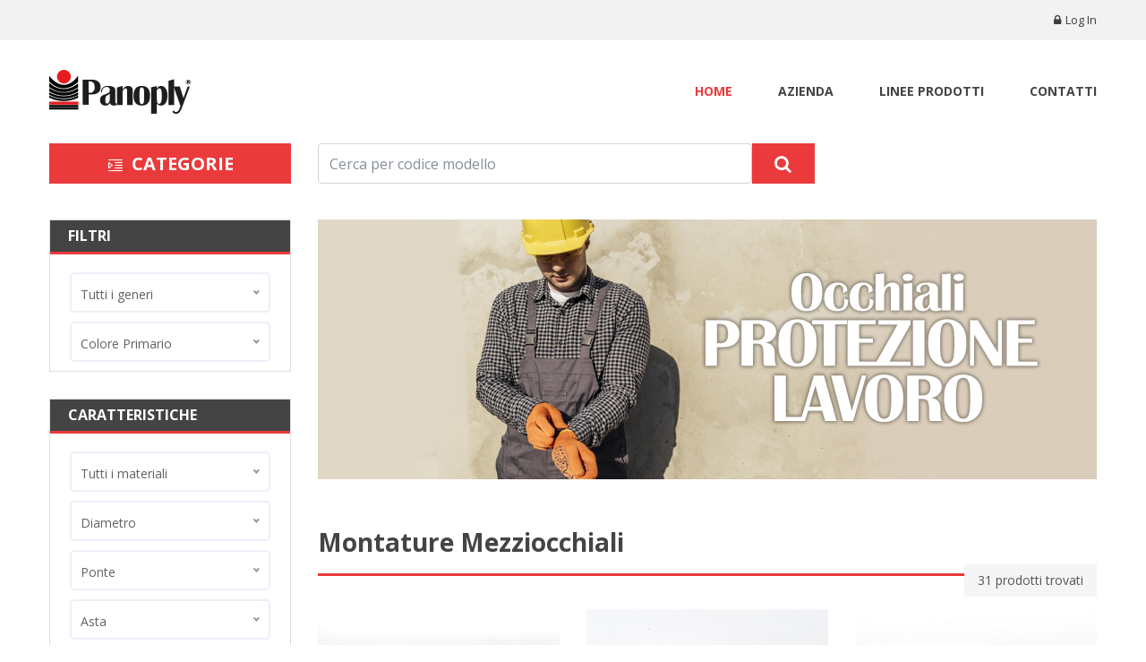

--- FILE ---
content_type: text/html; charset=utf-8
request_url: https://panoply.it/prodotti.aspx?cat=21
body_size: 93725
content:


<!DOCTYPE html>

<html xmlns="http://www.w3.org/1999/xhtml" lang="it">
<head><title>
	Panoply
</title><meta http-equiv="x-ua-compatible" content="ie=edge" /><meta http-equiv="Content-Type" content="text/html; charset=utf-8" /><meta name="description" /><meta name="viewport" content="width=device-width, initial-scale=1" />

    <!-- jQuery -->
    <script src="https://ajax.aspnetcdn.com/ajax/jQuery/jquery-1.10.0.min.js" type="text/javascript"></script>
    <script src="https://ajax.aspnetcdn.com/ajax/jquery.ui/1.9.2/jquery-ui.min.js" type="text/javascript"></script>
    <link rel="stylesheet" href="https://ajax.aspnetcdn.com/ajax/jquery.ui/1.9.2/themes/blitzer/jquery-ui.css" type="text/css" />
    <!--INIZIO AUTOCOMPLETE -->
    <script type="text/javascript">
        $(function () {
            $("[id$=txtCercaModello]").autocomplete({
                source: function (request, response) {
                    $.ajax({
                        url: '/wmethod.aspx/GetProducts',
                        data: "{ 'prefix': '" + request.term + "'}",
                        dataType: "json",
                        type: "POST",
                        contentType: "application/json; charset=utf-8",
                        success: function (data) {
                            response($.map(data.d, function (item) {
                                return {
                                    label: item.split('_')[0],
                                    val: item.split('_')[1],
                                    var: item.split('_')[2]

                                }
                            }))
                        },
                        error: function (response) {
                            alert(response.responseText);
                        },
                        failure: function (response) {
                            alert(response.responseText);
                        }
                    });
                },
                select: function (e, i) {
                    $("[id$=hfIdProdotto]").val(i.item.val);
                    $("[id$=hfIdVariante]").val(i.item.var);
                },
                minLength: 1
            });
        });
    </script>
    <!--FINE AUTOCOMPLETE-->

    <!-- Favicon -->
    <link rel="shortcut icon" type="image/x-icon" href="assets/img/favicon.png" />

    <!-- all css here -->
    <link rel="stylesheet" href="assets/css/bootstrap.min.css" /><link rel="stylesheet" href="assets/css/bundle.css" /><link rel="stylesheet" href="assets/css/plugins.css" /><link rel="stylesheet" href="assets/css/style.css" /><link rel="stylesheet" href="assets/css/responsive.css" />
    <script src="assets/js/vendor/modernizr-2.8.3.min.js"></script>

    <style>
        .boxed {
            border: 1px solid #d3ced2;
            padding: 20px;
            border-radius: 5px;
        }

        .smallredtext {
            font-size: 13px;
            color: #ea3a3c;
            float: right;
            line-height: 42px;
        }

        .redbutton {
            background: #ea3a3c;
            border: none;
            color: #fff;
            display: block;
            width: 70px;
            height: 100%;
            font-size: 20px;
            line-height: 40px;
            cursor: pointer;
            -webkit-transition: .3s;
            transition: .3s;
        }

        .greybutton {
            width: 70px;
            background: #444;
            border: 0;
            color: #fff;
            display: inline-block;
            font-size: 12px;
            font-weight: 700;
            height: 38px;
            line-height: 18px;
            padding: 10px 15px;
            text-transform: uppercase;
            cursor: pointer;
            -webkit-transition: .3s;
            transition: .3s;
        }

            .greybutton:hover {
                background-color: #ea3a3c; /* Green */
            }

        .pulsante {
            margin-right: 10px;
            background: #444;
            border: 0;
            color: #fff;
            display: inline-block;
            font-size: 12px;
            font-weight: 700;
            height: 38px;
            line-height: 18px;
            padding: 10px 15px;
            text-transform: uppercase;
            cursor: pointer;
            -webkit-transition: .3s;
            transition: .3s;
        }

            .pulsante:hover {
                background: #ea3a3c;
                color: #fff;
            }

        .pulsante-rosso {
            margin-left: 40px;
            background: #ea3a3c;
            font-size: 14px;
            font-weight: 900;
            color: #fff;
            text-transform: uppercase;
            border: none;
            height: 40px;
            padding-right: 15px;
            padding-left: 0;
            -webkit-transition: .3s;
            transition: .3s;
            cursor: pointer;
            line-height: 40px;
        }

            .pulsante-rosso:hover {
                background: #d12c2e;
                color: #fff;
            }

            .pulsante-rosso i {
                text-align: center;
                width: 50px;
                background: #d12c2e;
                height: 100%;
                line-height: 41px;
                margin-right: 8px;
            }

        .textboxcustom {
            background: none;
            border: 1px solid #ddd;
            margin-bottom: 20px;
        }

        .ddlCustom {
            width: 100%;
            border: 2px solid #eceff8;
            height: 45px;
            padding-left: 10px;
            -webkit-box-shadow: none;
            box-shadow: none;
            font-size: 14px;
            color: #626262;
            float: none;
        }


        .badge {
            margin-right: 10px;
            background: #ea3a3c;
            color: #fff;
            border: 0;
            display: inline-block;
            font-size: 12px !important;
            font-weight: 500;
            padding: 10px 15px;
            text-transform: uppercase;
        }



        .float {
            position: fixed;
            width: 60px;
            height: 60px;
            bottom: 60px;
            right: 60px;
            background-color: #25d366;
            color: #FFF;
            border-radius: 50px;
            text-align: center;
            font-size: 30px;
            box-shadow: 2px 2px 3px #999;
            z-index: 100;
            transition: transform 0.3s; /* Smooth transition for hover effects */
        }

        .my-float {
            margin-top: 16px;
        }

        .float:hover, .float:focus {
            transform: scale(1.1); /* Slightly enlarges the icon on hover/focus */
            outline: none; /* Removes the outline to maintain the design, since the scale change indicates focus */
        }
    </style>


    
</head>
<body>
    <form method="post" action="./prodotti.aspx?cat=21" id="form1" novalidate="novalidate">
<div class="aspNetHidden">
<input type="hidden" name="__EVENTTARGET" id="__EVENTTARGET" value="" />
<input type="hidden" name="__EVENTARGUMENT" id="__EVENTARGUMENT" value="" />
<input type="hidden" name="__VIEWSTATE" id="__VIEWSTATE" value="Lr4gO1UtuOjO+0++kKhhDzHKJoFPu1lNQox920Qltl7tUu9RWWHLwzY9x/i/B2IFnwNk0JoVRXuybITI4RBQ+dcgoNFVbl+HgVojdB/LVQ1NeGVSaY/ngh4nZMPAPS9CTwf991yX3fiCPW547f28xx3UPvPVEarn6tBWJbN74ei8BxsFjVlIVTKHuPh7btQ7PcuPwS8RCICH1cFqau+lwLLv/CVt00cHPCvKMS7xhK+/I+/BSD4+c3jzolu1vzIXdTofbWoGNGfi+sTXcyZ9ItwfapSXk2WKhNRrWzK5P4CgZ4/g9qunB+fApghpJ4+rJvTRCsgXYa0za+RmZbfLA0jt7CzdppKQ+Z2DE/IkQTJ4UDiGz8EiGvsZt7gKMVLsJFZeBBOLx2HNBBvioOc9jnjQ5SbeTZQNetmMUvKkmwVH5CQ1Mz+g/bEsyfe3Dk3U8z6E2ZqQmiP6zedYhvWrWkm7QLRj/96QHoMpU03E3ys1LIPMzBNEOQO6dt8p0FghcNE8nWUeJFbJBRQ0y6roL9OzVfHp9gCqfj5GajLj3j2ELZnmROeE1Puwat1wNj3LDn890oMutNosW52Ff9ctxwPYjPz77y77z0EtRCFevFKF7cmaC2wft5UnKMeS5G/n2uJhYHSpdSCDXzmfN3TR4YCLbHwVuPifmeaM3QqxQfyxhRm+/cjQh3oNCO2iCx3flgeaCXLqYEEbC29kNWlH5js6Zqxu5Z4hR8OoSWClKwfrJP7dMkqELqA5w1ZQEZlCZ8PT52h1JJNaUiyRjDovMWfBxBjH/FKvu0CQFpr+wvKEIr5ZwuF7pbKBDKE7OOS+N0xCtowm4oEqgeZwbjVEsRDa8Zqgi5UB5Gn2dIxwHOSYqwteqbV46zQAeOm/BihrSqA3ZLTvCsg6lvzp34xPiRrrokpRDVn95VcbxLohJSah+JLprSwlDyrThbnoJEFRkdNkZU+DNk57FFpualtP0Q7KN4Xxf0Dyo4oQjE3RgA0V9aSJFzWVHFunzBiatITe4WhhTWuMRg79QCTrDNyM2PGfYyCRsBqvcHT/jffOUyJLfjbD3OMn39xwHFk1976KZ2R+y/Qa3LQKXcyr1GJS6bkYedbOQck6Bwe6hRYFtyXf4rsDE/iQFJwgRoWF/jRm+FVuLlyaxXkwi/P/W9ZxkXqi7tf9kRMAoF3Z2Nu3djjDRd/NytaYdVF7aem3W7ln3psJl+C39+vAGA6krXttKq1/d0Et0ycYp/wjTPodhPrqGKRlRXMcHR909/G1OJT2155tamxGQ6rGfEdVISEA5YJD0J7rI/YSdWZH/[base64]/vQZMIN52BT/[base64]/69tZD6fpKUYbzNZm/pfKGNtur7xUPh8Q9nd0yV75T9u1iFFFqRvEu3ScPRUIek/ciRAjoZ9aaRub3wlVnXhVZcK8wToyP0g9IkwvFt75icjjcPQdWoeAuLrSV4AuyKLI9IEl21aG3cjPr0+tZcTi/oI9/u6Qv8Lcpw6EtntNACqQucW+giBJ+F9vobNqH9p+WwOQ44Y6Gr0Yt9d2EyKPTwqKTfb4DXuKpB49xlzxvgGr+AhzKcX3vdekEA15nIFGJtVDYVcNZ8rvoi1NzCqMe+R1nPZqsvIsactyw6SOKs3lycCrKf9yCmFZeOiWdpr3pJzOySeXSZZtdkCR13uUM7I89v/J99jRzbX7hyoy91DKNxIMcBT/ffIFA0pNUGtGLK8qkxt/MjmWZ5NMD4wjiYxep+u6kcb9CrXIukKEWxpjgHjcm3lpG83V3+P28ke3htJXARaLf+4yd8Yctac0TGg2y5YQYDqyny/kEDjW4hQXnC9ERn32RioYSDBH/W/VUm2gPcnfhHuRt09hrjCRDqLpLW+mqOSrfKIxgZIc8fGORn8yJF76LZY9dJcoQroSf2Y4blDJbNt40d9rlUqmRqO6mQRr7mJkaipRcye/GQIufiD6AKfzOdeuXoasdHH4udfkmQ5h8r6/QCxj0UBvaxYjftFaLxpp0cw/ojBaEFfKOjDwI67dhzro7u811LkJJHHkz2/jTNEFhpRPBzi7gaDbA7F4K9BCDq3927fjZVHFnYNv1Zqgv42yIL1U/iD9H0KdSuExrm3sGK8d3M0jSRYcnNMnmj6F0jBpZmdXPTqojHcnF7f5aNSwZV7cG985ei5YCrw5iDR5mptLEb2dWeyiVN0zhgV7fxGIkFHqOmG78ERa71LNqxDVOeLBQ8qaPwcEpQs+V7zC8cpPQOBK0JDuFMB+j3stVq8/zfV+JH1H5tL3W5p0ka3Spy0Bb4BJNp5sk4PtcXamwfAx1dsKSYm+3dwF4XJYnI0HyBjfuAcBfaHdlde5DyMSCiKU+LXeRmkF6rA25ZWvOzo3pblWUyv7RCRu6JFd2aLG/A5IkaLHnDyBqOIHUa4o/LAeM9Nlb3fYr90NDq4TuKbRXjTR4rOgIdaK9lH+E8IzmJ0EgRB7cH5KnI2+JyVLfjdJ/GEqhG6rmzSaTbXHEhckh+dOR6FOFVm1usruFseZtfX58LuBRS/mZve4CBl2A1bITpkp/nl1tFQ7efdQOdN/+D5UDhc4il50deANg1X916sxkIUi5oscxA0rQQ08bCZ+t/7ovzYULcr7Ze/RTqVIBPThVPVZa2HMCxXINDeC0lQl3y70rPMZ3VBn07VQtBthBK7rx667tYEm3mhWgq7tPpm3jmhZ/w8mhHFmb2IePJg8hZZ2+iikWKy0UbVVPsQ+um7TgWiBRyXAUkX8ME18JkaJpgahGt3rGzZxvcO+rYoy+sT+U90vu2DiqOYQT8XD22RMPWEvWdyEFCI38MEcRXp2Tx4T2XCjUC0/2KMkFau0i5LkEvhI8JLsxyS5CtNHLhkMr3/CXHEJ35bjQHUCNMfN2MgQ0HM34EX8fxvH7cg7bS5r9WntEN86gQGYTAwnm/[base64]/isWeXMAEmaxfkPi0Q4OcEPBfAR5+9DUBp3ZFY2ZOrbm7ZeY0iqBTJYqZV1uVLV9OolGAAJClUIs5GSkBptEFIltJhH/eYYiXPJIbm0gh3aNRv1r6cUrgEYTTVf+4QkrL17v7hMOlbACw7PwfKKjEtBdOf+dLIIV7X2QZ1G+ei4+PfLzaPu2/pUi0A2u81E3rK6BMhdjEybx9DP1CxKCghZ3Q1iv6Ui+vgkJq64kkXxvK5tRGuVjWPYyG7suOtaLPRRaCddEIp8Dbi6eR2wfeaD9d8dh+Dbja7LwwL5pGD1pxIV/45+dIgxmURxFRCKHQueS0buDN/vJCITeLyJgD0tV2smDS4P5ucPjGvLpXJNdUDNg0/BqD5+8WUs/poLl8bzdBfdupxp6Dg2+PceAEq+vFQA4aRq5a8OAarzK9CAUyeFb4pz3b7vL2EOtLo/UaMso6y9EPoiBrUjsS2Et2iaTj+orTmkeuPL2U7KClBlwEDceNMKoaYsJKiBQ3tSAxH6godvikqBJN83Jtmh07PhoAZslmTqBG4aPUvmzTyzH17z7H3hQFXEGfAmqPPlc8TBOyGKtnsgQ91nNZTdsfiehvSnd+p/Lsgyn2cSOD17W8G/[base64]/Eoh9mgMprEMBHtjTzKK5Xz3G4N5LlX0qnKfLbRKBpl4i0IIZLP95oeW14PybT3ucHr/C3oIw0uI9uC98DJjQ3aAR0l0hHURMB/mf1PXMCGndXfDPy8NyTxR+Pgl7fkeUjog7OtJzl28TMElzuRv5LfruV754CcgAvwWvE9/PQ/u+8Wv2+469omAPa+eyfkzTBIX+vejix2ewFUEESVFoX72rRY0hCBCvsi4/kix+UabuqHaKERAG0adnQSuI8VFCyVBqnaaV7YjddPhXs69mOQLaAfxBMaAQnETMQQbspVyLKCavjfsCdWHkMJRm3Oe1xTO+PnEvxyntvAMEAzThxzETRy4ghfRsWjEwGDJQ3t0vAo2rT79EjuarcjDFHOKBGjMIj9e5qlRqBP0AO4BCYz/BTRqb6dX+Rl47XinF04lBkExVG/nMsg0LtMpqpOcipsl+ovTOHqPyC1JQfldibRZY+siq5vGXxhFoRCdJ+UeUpl+GNmAOc7X5KdH3NQqRtELvWxyI0ZCkeybz4j8Y/dI9cpwo5jo0udDouaNblP0LZsxYqsv1lw22ztMj1oChJVcRxEbJuWgEDnQGAWICm/Tpjzjyw81ipqnOa54ofZO1DVLSO7uutlvjHxEmtkD8t5xvaeSM7EN1Dr9O+yimnt5D8GEoRdbb8c5dR9agvEoOKBON246f0kOrcCY1Xjy/uQM4kXjm6QaF77GXzOZnKjM2Cm3gK5eq+UTx0ODf6i+xFLyCkS4uMlJ+v9XmyGfCyL7UFAigBxQnZO0GXon3f9G0NtNuBYwhMWcQlNiaGA5FYjWKdzqcGEILql73L/kK7pyVSMTzIHPPsXave7htE8NPATV6XrKY4WnY99I+aCb3ijF5MvDYyjFEzFrxGj+QvgXgWuCSH0Rt/VVaBplJ3Pfp00JovzPic8T9Uelo9PjirxK1vfol90vmnJJLV14McRm9UYQMxTb8VGADRt70K+bTgkgSP2JgBN4SF17WCZShpIPS5n2EbotxjP8KuQl7YN6v+chSlb33UhYATCkNDZWTFAtf0Nw6EvQyZYSmP4TQrt5Bd/Wp7XsjN24zHknvLm8ybwgvSLdUIdONcOg45UlE9rZK0kM4hp8tQShSYTXbImAYVAQw2Vc5oBRAOYxLLVwACecgwHI6IB0tGuUWK9+jkjYLjgkKpRsg3JfqtUjsCjiP/jdD6dOwmwlx5OnZkNzURfnG917/TH8qWQ/BB5uO3UzwqP1pVOMAmBVRXuRMv3neuY3IafqsJA/Hitjxv+EgVDeeAi5d8G8tPNc33Ov2kEatMtW0XdmVYVLi9wfQLNPbBSOznRvxFpfNHLILVSr12DcHWs7O+TmpBqK6ws8AkbV+Wq3B9B/y57sEfgz8m/MSTA7C6TtXBP/QFlBoTiwanzdK01HzvAbzwg038BhI4LoVcn7aplmZgfw32hP5ZVVXMHJ5b7jjZfu3qX6UVgLVv2ChjWQj6WkwfgP7ElVGzI1UfjI9S/omH/N8pg5l+wH+p844/Yp0268tTSd1acAYDvTV4jFIgtdcRFPZ72o34FrjiQXldbQq8B7QOfwLFWAm7sCv7Sav6lbel/[base64]/6L0w+i81PJPInJBIHFoXPR+IiCz7IqZ6wG5vX1zmFj+h5j4fy6nx4zebNLnwfNxizdtYgth6lJO65qf6vJ9jD0WywlMMyOcpB42mfLmbSmw5XH8BhtOnYWnedNan+XArxKwHd0m/KIW4UsfUpfXN/bZvWgFYciR73YyhyY5IsbtaHdQLYfktfa+hNiUiuOVe87gMpmEHC/IhsX1BX1rv2y3ew+oSvZznyQhnws7TQihZzMOEq8Vyef1AvTzltpibacRl0md3LXdtELTeACkXQ2U9n7QEcyXVLUguaVJ9UDLj8KNW2eIm7KUvoRC/a0TPJuCz4rlI6crVMY/3JySeEu9kg6x2sbn/aab9fkEhN1yQUa1QNIwhJGn4VMb+P9bVwSY+0pLZHZ7Jc3onExFYyhIgShMGxaJ7hjGg0g4kdf8le230nuyP8ineBzN6+sxxrqMM7wDlQWiVzg5gIxy1hfgIvdu0pxcJF0OHs8fv/0U0IAUvBwhX7HRNrmLF8Eg2qVp/FV1WROcWhZX9s1h817E8TEQhW2tvBFgFIkh6YBx81mraBKcMZUD3rDdzZWDc1zrUcaylaJ5ce2wBrHgTMb9fu0U4TID6B17mF1YeIuywMQDGXvq/QFZOSHqzdwYIpoIQZ/7HKiGHBMH/ERz6zV9dl6sAvvAOoQJ4Ym0tWs/I9LUNc7f4cWE0XcE7LhR5Ipr7s6kY6+JKxQeP6pXH076eFGYUestFS1ZjLSV7vGP+3pOR/BQyZm9YxFikLalxEGYHOgVvAh2cXEPGeXsxyFq86Ruajqq/SDyNZTb7ZSG2IiJq31zov/ESJOBBQVZ12yqQz8+tQtDaWeVmOb+xL1r70NeODh+VuRZ/8s44zYcL5oAKGlMrfZiLeYMk/S07Xi7RAgDJeToWT4m514tMl8Ujsc1cZ/ESI+JdxPV9NlZ27R7TIr2vcf8g57qEWO/BPwSlwEmdparNHOn5NZvxv73oa2wGY7aSGoJUSRXjOx9aXIhgROq0aB2OheOceiGfyPgSdg57g/nmXDGVdu23EeecPcd8JkO1WPHyHTQ3MWwgdFbTG7Y4xvZ3Of0zCQl5wb84XIEoBQTuedinQgNrJAZcaiYiP1ulCXSRyPT0QDEtHcO029DbL+UxBt/s9qiRCgqEnY2unrv6VRD8jTcP/7dQOhXcbA0gmf+qXfR69dPIQvRotoTgSA7AtMoijfr3bTO97de5pCkZLFea5T55Rvoeiq4YyCo4jUPg0eCZmPXENCENhv/jNOYW56nN1UZcpnT7qrLJuguprIfB35L5SNWUthXbkkJ7TZu0+P2q2y5IdzgZjXL30Dn6wZQ3UtAkmUnRwpcK5MVNdXbkPYsqPJ3cHtMwJ7ZOJKXxN8wfy6mZ2jd+bHnbI2skDU+/T4SeDG/5p1ogqTFi40/2C4RIqSvLQDoPrXTRueTQTO71e4SU7mTR+N8oT5KysCycJ09aOxiWaKZDsVKOO3PuY/5nxiDPbZIhgZqpcg3DchwbWg8b8EyPzE9QrkNY2BFDSHK7sKZCw+qw0IuMWk8CmaOnms9XinkIY7KBCQ0VvQxw0ZwX2kJLp8iKA50aMUkRXVpZDNCamKQCYgAmGel0u7qS2hpLvrAvHId+YlO/3jyh7YOqRB6Q9pBrQUF79saWTwBNT40YR2xsxhTftWHR7D05pio310gr0Uz2K2GFQPrhhbAwYipT2kvXBRCB1QHgdOFdsiqi8J4K4KNiv4gfIASU21e3gCXaSlwMj5ctszgTX/RtZP0/7P5yUb6wurzVq1Byz6jxNLvw46sSu+RyhYhn3Srlo+vCkXiJvdI/g+TS9yFHMtUiNJsIQbeEl10L7BMQOs11WMVcrpsx5AgvUnWckNDG/hZOxYqgimluAOKezuNoK69LjvbGauHRlqkyCmBHoCm4tbwdmbifOD70HJ6lt8tIPRe7Ks8v/OtTKLgRKY=" />
</div>

<script type="text/javascript">
//<![CDATA[
var theForm = document.forms['form1'];
if (!theForm) {
    theForm = document.form1;
}
function __doPostBack(eventTarget, eventArgument) {
    if (!theForm.onsubmit || (theForm.onsubmit() != false)) {
        theForm.__EVENTTARGET.value = eventTarget;
        theForm.__EVENTARGUMENT.value = eventArgument;
        theForm.submit();
    }
}
//]]>
</script>


<script src="/WebResource.axd?d=pynGkmcFUV13He1Qd6_TZLl7B_to0oxcaJhJDrnV1WoqjAxIj4Maf3de41MTng3cIWLnxQKpTOYuP4pITJiPAw2&amp;t=638901608248157332" type="text/javascript"></script>


<script src="/ScriptResource.axd?d=yeSNAJTOPtPimTGCAo3LlWaxv86NkD4Tpsbs7uGqoQLltKnC3DuOuya03DlHaL9XqTiYOL9aQqGtvu3qaJsVd-JNPrL4NvrUqjg80z_yqKRffQ0isDMFUpspkRNmB-rq0&amp;t=f2cd5c5" type="text/javascript"></script>
<script type="text/javascript">
//<![CDATA[
if (typeof(Sys) === 'undefined') throw new Error('ASP.NET Ajax client-side framework failed to load.');
//]]>
</script>

<script src="/ScriptResource.axd?d=DT3YJR8QaqV61-teuz0hgvx-4cMStXkzyRmi_Qdf15QwUvYbawq9ZD4yyKF4BrpNVHBKKMKBSuc9_HaihmLyEE8h_3ScATRnhAxGatsBb8bRLcbwGTEOMOvbQE2c_O8EuAZa8PZHA4D-igkyaq7ygg2&amp;t=f2cd5c5" type="text/javascript"></script>
<div class="aspNetHidden">

	<input type="hidden" name="__VIEWSTATEGENERATOR" id="__VIEWSTATEGENERATOR" value="765F2682" />
	<input type="hidden" name="__EVENTVALIDATION" id="__EVENTVALIDATION" value="POzbSF9hCqe71zlzzqj84WkjLTNzEsX/6o7Lyknog7StJrPV/hEI2zlgAmvLB7NtZhjYuYD3gZ2xr9xqnf8Lqco3DeRq7R8/lc+B7ts+QtIpCBdTGfTBXUcCQh5vmMAwPD2q0iGCzfYVT/jie4VTOdB0NsD2jFFuZ0yRLt+nkokso+NZBMvIkJgKVij1uxT7Yz0yHe0XdsmvJ8QzJSM5KZdpS9uFkbTFl7Qk2/GWlreJZXKr1b4Uhv8edEq3Ok47yI1+I2N3jCESWZVaJ/0kjl5jF6AdlC5geWIRNOmxPsHW7sTGZgEBJnh4vp3j0jdf8JRm62g9r+AZHfyZj6nbVpLDLgj2vhfkZrStP8/lhi4w+rCRqcezWZ/OHQPGiXUZeVHcYId80KyI+aPcnelrrHPrsa/yaQYoBoZu/HRMDW20treD4Y130Ra0UT0/KXHYKkj1zwpRShGTCE6RqDbbPnLJQS+Nt/VH7mbpdrzlKmMHYx702qnSxD0oWkB3zI0USRZcLPS23XMZr9NEEsTwEDDyJe4AgNfqjLxpGzcVdPTiKfv95JN4edWUvrEUukbwMfYd7afYZwvRKmVqj594ssTpLqPLdzYe6TR+Q1eQdLnn1yJEi6U/pQzghg9Ihcs6EvVrlTMAI7GBoY+f+go28Z+u3fRJQZoZdWaXx7z0JOieNu7cu6VHlzKK1p1hi8h/f1Q2ySnqjAwMLho+VNsb3BvsAGMIGLnLVnLHPghWebpFGFTUSyCnjNWXeLTa0Wsg5b3dTajig84d4CxmefQXoo76D35MR9ODitwSmPf8vKVGH7kjrCC/K35iwhgK71WiJIHS19nbOzKg+yW6/SlKyxi/[base64]/Q2fsvpKiyvsWZsJ9vMXi4TYm6y+r4DqJRsmTdA2g1HvEIfdPDmpfk6OCCheRMom63sBpy1HjMGn+7uqvYWISXXWVdUgS5XdB9wVhY/VRmNZOCnRaQDZjxNNVRI/XVl4Jkj/vzmEyVySQkDv9KPUqkGbLhKL9Cj4iT8uJyf2e2GqlH0IFiK+YRG/JW85y99/2gMaUkG2hGO1pbrb4641faZzq3U//1KfNQdWF83KHLF86vwS/MrPrYjwHS6P3VEq+shc7A9WMBJOxkkIPNwkEXuW4QjMhccY5KsDUgCCgA6JoQiOokTKaXL5wQeqluLuxUMp8+Uk6PRDeScRE/gRTCvSRNXweQehyF+r9z3lYDFFNo4EGiFc4DLk4p43QksD8BEsskzi/rdY4VRPqBVbsAP27IajfulrDBYs/+DF2/RrTd2u6cuwSorpNH6zTfpSZL01Fjqr1Hpq+hp6vwBky9qE2RRVmeWyeWU1NTMwMnz1mqzBL7kDX5AKpyA8DWeJ+pToIwk8T5ewru56PHShn+kcDiSeO7+uUm9jKagvD/[base64]//77/P25+EmAXedvCQSwKhMtvHVYMGIa1Q/TttkJ7KaSCmKYwk+9Y4nyA0IS30O/pWF0Ry1aqAUCsQ7AceWMFD4uPMLgv+8RPNiueVuYrAHMqct91WBqd8P4eDb2V/2legsc6XDNu0kPs/fpmTepv/szkqa42oloRVighha0FXb0j3S6upEM9XRoo9VEUO23+afrSJPwGIPBc8mKSaFYuK9QHInHjZSuFwzIKZDNglu2qqmwHDnqen9sKNejroM554hoJBIfRFuFvRiEk6orlqdvgcFPKoZfkMpj2h91/L5EP4ooHrOO4uYjD9oZ31YBBqHaN2pGCPBkoIdrUSUsplSpIMbBrDSxBtXVfuXxTjVhx8jw7rkMIlWVUmgd9DQDHU3JtybKfSrgmaRGbHhTNEV1thqr8OaUn0Rce7jFIp0wmfxrZ8lhAJrg6nEznJyc5Sf3Tg2TQm/TWDTqXCZ1Qtw+BpjjaLmbA3NRAK8J4qV5ZoMnLB28Lkbu8UmuAzZkZo7fsLfbky0ttxqpn3WTy/vtsq+x57Br3viqteFOWdCEzCguntj0Axvcie2UY+Lt2xTo/hsH6m+S8Tr9iOPkgcKnlyCatFuTHqp2/C0jVPHyFPmJ4Ok3x6PO3F2v1+dwQjCQ5+Mu+c16wUKsz/GiVne+nK+BdHGzSEuZt9G5kzoEGGP+leHwL2Fwaq8p+XcP6GEFurLIa9AsDQQ8oNcy5Ad49mzJxbanRhWEGsx6VhypWognZ62eety19wVQheMTOfNQzvWgI1ZfK8UWxnCFSYv7j/kU9ueApp57qThiSFhuzJoZXlhCfEzp2wloMDcJ5xvFPIKwewxNYsj0+wGB5hQnDd60ob9C/YGDhbheu2FIswufwh/j1LpzQ6SuZMn+5zzku8b+ViSfu5ghkeCaBBvbCDp5LJw+pAH53zDdX9GtdjerIRRkhZhNv6QJSNiMGi8KPVhGpXqA9WdxsE9K9FjqyNgFoj0/YDRZEgAHMQ7Rh5IwMfdRdKCRz3TpjIIqvuZfJLLF2/7RamdeXv1InT04PPO2unCvK0w2n" />
</div>
        <script type="text/javascript">
//<![CDATA[
Sys.WebForms.PageRequestManager._initialize('ctl00$MainScriptManager', 'form1', ['tctl00$ContentPlaceHolder1$pnlProdotti','ContentPlaceHolder1_pnlProdotti'], [], [], 90, 'ctl00');
//]]>
</script>

        <!--header area start-->
        <div class="header_area">

            <!--header top start-->
            <div class="header_top top_four">
                <div class="container">
                    <div class="row">
                        <div class="col-lg-6">
                            <div class="top_left_sidebar left_sidebar_two">
                                <div class="contact_link link_two">
                                    
                                </div>
                                <div class="switcher switcher_two">
                                    <ul>
                                        
                                        
                                    </ul>
                                </div>
                            </div>
                        </div>
                        <div class="col-lg-6">
                            
                            <div id="pnlLoggedOut">
	
                                <div class="header_right_info right_info_two text-right">
                                    <ul>

                                        <li class="log_in"><a href="login.aspx"><i class="fa fa-lock" aria-hidden="true"></i>Log in  </a></li>
                                    </ul>
                                </div>
                            
</div>
                        </div>
                    </div>

                </div>
            </div>
            <!--header middel-->
            <div class="header_middle middle_four">
                <div class="container">
                    <div class="row align-items-center">
                        <div class="col-lg-3">
                            <div class="logo logo_four">
                                <a href="default.aspx">
                                    <img src="assets/img/logo/logo2.png" alt="" /></a>
                            </div>
                        </div>
                        <div class="col-lg-9">
                            <div class="main_menu_inner menu_inner_four">
                                <div class="main_menu menu_four d-none d-lg-block">
                                    <nav>
                                        <ul>
                                            <li class="active"><a href="default.aspx">Home </a>
                                            </li>
                                            <li class="dropdown_item"><a href="azienda.aspx">Azienda </a>
                                            </li>
                                            <li class="dropdown_item"><a href="categorie.aspx">Linee Prodotti</a>

                                            </li>
                                            
                                            <li class="dropdown_item"><a href="contatti.aspx">Contatti </a>

                                            </li>

                                        </ul>
                                    </nav>
                                </div>

                                <div class="mobile-menu mobile_menu_four d-lg-none">
                                    <nav>
                                        <ul>
                                            <li>
                                                <a href="default.aspx">Home</a>
                                            </li>
                                            <li><a href="azienda.aspx">Azienda</a>
                                            </li>
                                            <li><a href="categorie.aspx">Prodotti</a>

                                            </li>
                                            <li><a href="contatti.aspx">Contatti</a>

                                            </li>
                                        </ul>
                                    </nav>
                                </div>
                            </div>
                        </div>
                    </div>
                </div>
            </div>

        </div>
        <!--header area end-->

        <!--header bottom start-->
        <div class="header_bottom_four">
            <div class="container">
                <div class="row">
                    <div class="col-lg-3">
                        <div class="categories_menu categorie_menu_four">
                            <div class="categories_title ca_title_two">
                                <h2 class="categori_toggle">
                                    <img src="assets/img/logo/categorie.png" alt="" />
                                    Categorie</h2>
                            </div>
                            <div class="categories_menu_inner categorie_inner_four">
                                <div class="categorie_sub_menu">
                                    <ul>
                                        
                                                <li style="padding: 0 15px">
                                                    <input type="hidden" name="ctl00$rptCategorie$ctl00$hidCategoria" id="rptCategorie_hidCategoria_0" value="1" />
                                                    <a id="rptCategorie_lnkCategoria_0" href="prodotti.aspx?cat=1">
                                                        <i class="fa fa-caret-right"></i>
                                                        <span id="rptCategorie_lblNomeCategoria_0" style="font-size: 13px; color: #444; line-height: 41px; text-transform: uppercase; font-weight: 400; margin-left: 10px">Sole Adulto Polarizzato</span></a>
                                                </li>
                                            
                                                <li style="padding: 0 15px">
                                                    <input type="hidden" name="ctl00$rptCategorie$ctl01$hidCategoria" id="rptCategorie_hidCategoria_1" value="2" />
                                                    <a id="rptCategorie_lnkCategoria_1" href="prodotti.aspx?cat=2">
                                                        <i class="fa fa-caret-right"></i>
                                                        <span id="rptCategorie_lblNomeCategoria_1" style="font-size: 13px; color: #444; line-height: 41px; text-transform: uppercase; font-weight: 400; margin-left: 10px">Sole Giovane Polarizzato</span></a>
                                                </li>
                                            
                                                <li style="padding: 0 15px">
                                                    <input type="hidden" name="ctl00$rptCategorie$ctl02$hidCategoria" id="rptCategorie_hidCategoria_2" value="3" />
                                                    <a id="rptCategorie_lnkCategoria_2" href="prodotti.aspx?cat=3">
                                                        <i class="fa fa-caret-right"></i>
                                                        <span id="rptCategorie_lblNomeCategoria_2" style="font-size: 13px; color: #444; line-height: 41px; text-transform: uppercase; font-weight: 400; margin-left: 10px">Sole Bimbo Gommoso</span></a>
                                                </li>
                                            
                                                <li style="padding: 0 15px">
                                                    <input type="hidden" name="ctl00$rptCategorie$ctl03$hidCategoria" id="rptCategorie_hidCategoria_3" value="4" />
                                                    <a id="rptCategorie_lnkCategoria_3" href="prodotti.aspx?cat=4">
                                                        <i class="fa fa-caret-right"></i>
                                                        <span id="rptCategorie_lblNomeCategoria_3" style="font-size: 13px; color: #444; line-height: 41px; text-transform: uppercase; font-weight: 400; margin-left: 10px">Sole Adulto Gommoso</span></a>
                                                </li>
                                            
                                                <li style="padding: 0 15px">
                                                    <input type="hidden" name="ctl00$rptCategorie$ctl04$hidCategoria" id="rptCategorie_hidCategoria_4" value="5" />
                                                    <a id="rptCategorie_lnkCategoria_4" href="prodotti.aspx?cat=5">
                                                        <i class="fa fa-caret-right"></i>
                                                        <span id="rptCategorie_lblNomeCategoria_4" style="font-size: 13px; color: #444; line-height: 41px; text-transform: uppercase; font-weight: 400; margin-left: 10px">Sovraocchiale</span></a>
                                                </li>
                                            
                                                <li style="padding: 0 15px">
                                                    <input type="hidden" name="ctl00$rptCategorie$ctl05$hidCategoria" id="rptCategorie_hidCategoria_5" value="6" />
                                                    <a id="rptCategorie_lnkCategoria_5" href="prodotti.aspx?cat=6">
                                                        <i class="fa fa-caret-right"></i>
                                                        <span id="rptCategorie_lblNomeCategoria_5" style="font-size: 13px; color: #444; line-height: 41px; text-transform: uppercase; font-weight: 400; margin-left: 10px">Montature con Clip</span></a>
                                                </li>
                                            
                                                <li style="padding: 0 15px">
                                                    <input type="hidden" name="ctl00$rptCategorie$ctl06$hidCategoria" id="rptCategorie_hidCategoria_6" value="7" />
                                                    <a id="rptCategorie_lnkCategoria_6" href="prodotti.aspx?cat=7">
                                                        <i class="fa fa-caret-right"></i>
                                                        <span id="rptCategorie_lblNomeCategoria_6" style="font-size: 13px; color: #444; line-height: 41px; text-transform: uppercase; font-weight: 400; margin-left: 10px">Montature Bimbo e Ragazzo</span></a>
                                                </li>
                                            
                                                <li style="padding: 0 15px">
                                                    <input type="hidden" name="ctl00$rptCategorie$ctl07$hidCategoria" id="rptCategorie_hidCategoria_7" value="8" />
                                                    <a id="rptCategorie_lnkCategoria_7" href="prodotti.aspx?cat=8">
                                                        <i class="fa fa-caret-right"></i>
                                                        <span id="rptCategorie_lblNomeCategoria_7" style="font-size: 13px; color: #444; line-height: 41px; text-transform: uppercase; font-weight: 400; margin-left: 10px">Montature Adulto</span></a>
                                                </li>
                                            
                                                <li style="padding: 0 15px">
                                                    <input type="hidden" name="ctl00$rptCategorie$ctl08$hidCategoria" id="rptCategorie_hidCategoria_8" value="21" />
                                                    <a id="rptCategorie_lnkCategoria_8" href="prodotti.aspx?cat=21">
                                                        <i class="fa fa-caret-right"></i>
                                                        <span id="rptCategorie_lblNomeCategoria_8" style="font-size: 13px; color: #444; line-height: 41px; text-transform: uppercase; font-weight: 400; margin-left: 10px">Montature Mezziocchiali</span></a>
                                                </li>
                                            
                                                <li style="padding: 0 15px">
                                                    <input type="hidden" name="ctl00$rptCategorie$ctl09$hidCategoria" id="rptCategorie_hidCategoria_9" value="118" />
                                                    <a id="rptCategorie_lnkCategoria_9" href="prodotti.aspx?cat=118">
                                                        <i class="fa fa-caret-right"></i>
                                                        <span id="rptCategorie_lblNomeCategoria_9" style="font-size: 13px; color: #444; line-height: 41px; text-transform: uppercase; font-weight: 400; margin-left: 10px">Montature Glasant</span></a>
                                                </li>
                                            
                                                <li style="padding: 0 15px">
                                                    <input type="hidden" name="ctl00$rptCategorie$ctl10$hidCategoria" id="rptCategorie_hidCategoria_10" value="12" />
                                                    <a id="rptCategorie_lnkCategoria_10" href="prodotti.aspx?cat=12">
                                                        <i class="fa fa-caret-right"></i>
                                                        <span id="rptCategorie_lblNomeCategoria_10" style="font-size: 13px; color: #444; line-height: 41px; text-transform: uppercase; font-weight: 400; margin-left: 10px">Occhiali da lettura</span></a>
                                                </li>
                                            
                                                <li style="padding: 0 15px">
                                                    <input type="hidden" name="ctl00$rptCategorie$ctl11$hidCategoria" id="rptCategorie_hidCategoria_11" value="9" />
                                                    <a id="rptCategorie_lnkCategoria_11" href="prodotti.aspx?cat=9">
                                                        <i class="fa fa-caret-right"></i>
                                                        <span id="rptCategorie_lblNomeCategoria_11" style="font-size: 13px; color: #444; line-height: 41px; text-transform: uppercase; font-weight: 400; margin-left: 10px">Lenti da Sole Polarizzate</span></a>
                                                </li>
                                            
                                                <li style="padding: 0 15px">
                                                    <input type="hidden" name="ctl00$rptCategorie$ctl12$hidCategoria" id="rptCategorie_hidCategoria_12" value="10" />
                                                    <a id="rptCategorie_lnkCategoria_12" href="prodotti.aspx?cat=10">
                                                        <i class="fa fa-caret-right"></i>
                                                        <span id="rptCategorie_lblNomeCategoria_12" style="font-size: 13px; color: #444; line-height: 41px; text-transform: uppercase; font-weight: 400; margin-left: 10px">Filtri Polarizzati</span></a>
                                                </li>
                                            
                                                <li style="padding: 0 15px">
                                                    <input type="hidden" name="ctl00$rptCategorie$ctl13$hidCategoria" id="rptCategorie_hidCategoria_13" value="11" />
                                                    <a id="rptCategorie_lnkCategoria_13" href="prodotti.aspx?cat=11">
                                                        <i class="fa fa-caret-right"></i>
                                                        <span id="rptCategorie_lblNomeCategoria_13" style="font-size: 13px; color: #444; line-height: 41px; text-transform: uppercase; font-weight: 400; margin-left: 10px">Lenti CR-39</span></a>
                                                </li>
                                            
                                                <li style="padding: 0 15px">
                                                    <input type="hidden" name="ctl00$rptCategorie$ctl14$hidCategoria" id="rptCategorie_hidCategoria_14" value="13" />
                                                    <a id="rptCategorie_lnkCategoria_14" href="prodotti.aspx?cat=13">
                                                        <i class="fa fa-caret-right"></i>
                                                        <span id="rptCategorie_lblNomeCategoria_14" style="font-size: 13px; color: #444; line-height: 41px; text-transform: uppercase; font-weight: 400; margin-left: 10px">Pulizia Occhiali Nitido</span></a>
                                                </li>
                                            
                                                <li style="padding: 0 15px">
                                                    <input type="hidden" name="ctl00$rptCategorie$ctl15$hidCategoria" id="rptCategorie_hidCategoria_15" value="19" />
                                                    <a id="rptCategorie_lnkCategoria_15" href="prodotti.aspx?cat=19">
                                                        <i class="fa fa-caret-right"></i>
                                                        <span id="rptCategorie_lblNomeCategoria_15" style="font-size: 13px; color: #444; line-height: 41px; text-transform: uppercase; font-weight: 400; margin-left: 10px">Pulizia Siclair Sinett</span></a>
                                                </li>
                                            
                                                <li style="padding: 0 15px">
                                                    <input type="hidden" name="ctl00$rptCategorie$ctl16$hidCategoria" id="rptCategorie_hidCategoria_16" value="14" />
                                                    <a id="rptCategorie_lnkCategoria_16" href="prodotti.aspx?cat=14">
                                                        <i class="fa fa-caret-right"></i>
                                                        <span id="rptCategorie_lblNomeCategoria_16" style="font-size: 13px; color: #444; line-height: 41px; text-transform: uppercase; font-weight: 400; margin-left: 10px">Accessori</span></a>
                                                </li>
                                            
                                                <li style="padding: 0 15px">
                                                    <input type="hidden" name="ctl00$rptCategorie$ctl17$hidCategoria" id="rptCategorie_hidCategoria_17" value="15" />
                                                    <a id="rptCategorie_lnkCategoria_17" href="prodotti.aspx?cat=15">
                                                        <i class="fa fa-caret-right"></i>
                                                        <span id="rptCategorie_lblNomeCategoria_17" style="font-size: 13px; color: #444; line-height: 41px; text-transform: uppercase; font-weight: 400; margin-left: 10px">Sole Vista Polarizzato</span></a>
                                                </li>
                                            
                                                <li style="padding: 0 15px">
                                                    <input type="hidden" name="ctl00$rptCategorie$ctl18$hidCategoria" id="rptCategorie_hidCategoria_18" value="16" />
                                                    <a id="rptCategorie_lnkCategoria_18" href="prodotti.aspx?cat=16">
                                                        <i class="fa fa-caret-right"></i>
                                                        <span id="rptCategorie_lblNomeCategoria_18" style="font-size: 13px; color: #444; line-height: 41px; text-transform: uppercase; font-weight: 400; margin-left: 10px">Aggiuntivi</span></a>
                                                </li>
                                            
                                                <li style="padding: 0 15px">
                                                    <input type="hidden" name="ctl00$rptCategorie$ctl19$hidCategoria" id="rptCategorie_hidCategoria_19" value="17" />
                                                    <a id="rptCategorie_lnkCategoria_19" href="prodotti.aspx?cat=17">
                                                        <i class="fa fa-caret-right"></i>
                                                        <span id="rptCategorie_lblNomeCategoria_19" style="font-size: 13px; color: #444; line-height: 41px; text-transform: uppercase; font-weight: 400; margin-left: 10px">Occhiali Blue Block</span></a>
                                                </li>
                                            
                                                <li style="padding: 0 15px">
                                                    <input type="hidden" name="ctl00$rptCategorie$ctl20$hidCategoria" id="rptCategorie_hidCategoria_20" value="18" />
                                                    <a id="rptCategorie_lnkCategoria_20" href="prodotti.aspx?cat=18">
                                                        <i class="fa fa-caret-right"></i>
                                                        <span id="rptCategorie_lblNomeCategoria_20" style="font-size: 13px; color: #444; line-height: 41px; text-transform: uppercase; font-weight: 400; margin-left: 10px">Montature Sport</span></a>
                                                </li>
                                            
                                                <li style="padding: 0 15px">
                                                    <input type="hidden" name="ctl00$rptCategorie$ctl21$hidCategoria" id="rptCategorie_hidCategoria_21" value="20" />
                                                    <a id="rptCategorie_lnkCategoria_21" href="prodotti.aspx?cat=20">
                                                        <i class="fa fa-caret-right"></i>
                                                        <span id="rptCategorie_lblNomeCategoria_21" style="font-size: 13px; color: #444; line-height: 41px; text-transform: uppercase; font-weight: 400; margin-left: 10px">Occhiali Protezione Lavoro</span></a>
                                                </li>
                                            
                                        <li style="padding: 0 15px">

                                            <a id="lnkLaboratorio1" href="laboratorio.aspx">
                                                <i class="fa fa-caret-right"></i>
                                                <span id="lblNomeCategoria" style="font-size: 13px; color: #444; line-height: 41px; text-transform: uppercase; font-weight: 400; margin-left: 10px">Laboratorio</span></a>
                                        </li>
                                    </ul>
                                </div>
                            </div>
                        </div>
                    </div>
                    <div class="col-lg-6">
                        <div class="search_form form_four">
                            <input name="ctl00$txtCercaModello" type="text" id="txtCercaModello" AutoComplete="off" class="form-control" placeholder="Cerca per codice modello" style="width: 85%; float: left" />
                            <input type="hidden" name="ctl00$hfIdProdotto" id="hfIdProdotto" />
                            <input type="hidden" name="ctl00$hfIdVariante" id="hfIdVariante" />
                            <a id="btnCercaModello" class="redbutton" href="javascript:__doPostBack(&#39;ctl00$btnCercaModello&#39;,&#39;&#39;)" style="display: inline-block; text-align: center; line-height: 45px;"><i class="fa fa-search" aria-hidden="true"></i></a>

                        </div>
                    </div>
                    <div class="col-lg-3">
                        
                    </div>
                </div>
            </div>
        </div>
        <!--header bottom end-->
        
    <div class="categorie_details">
        <div class="container">
            <div class="row">
                <div class="col-lg-3 col-md-4">
                    <div class="sidebar_categorie_area">

                        <div id="ContentPlaceHolder1_divFiltri" class="sidebar_categorie_item">
	
                            <div class="categorie__titile">
                                <h2>Filtri</h2>
                            </div>
                            <div class="categorie_filter">
                                <ul>
                                    <li id="ContentPlaceHolder1_liGenere">
                                        <select name="ctl00$ContentPlaceHolder1$ddlGenere" id="ContentPlaceHolder1_ddlGenere" class="ddlCustom">
		<option value="2">Donna</option>
		<option value="1">Uomo</option>
		<option selected="selected" value="0">Tutti i generi</option>

	</select>
                                    </li>
                                    <li id="ContentPlaceHolder1_liColore">
                                        <select name="ctl00$ContentPlaceHolder1$ddlColore" id="ContentPlaceHolder1_ddlColore" class="ddlCustom">
		<option value="60">Avana C1</option>
		<option value="1">Blu</option>
		<option value="139">Blu C3</option>
		<option value="209">DEMI C5</option>
		<option value="92">Grigio C2</option>
		<option value="77">Gun C8</option>
		<option value="16">Marrone</option>
		<option value="120">Nero C4</option>
		<option value="4">Rosso</option>
		<option value="71">Rosso C2</option>
		<option value="67">Rosso C5</option>
		<option value="174">TRASP. BLU C4</option>
		<option value="151">Trasparente C3</option>
		<option value="28">Verde</option>
		<option value="132">Verde C6</option>
		<option value="17">Viola</option>
		<option selected="selected" value="0">Colore Primario</option>

	</select>
                                    </li>

                                    
                                </ul>
                            </div>
                        
</div>
                        <div id="ContentPlaceHolder1_divCaratteristiche" class="sidebar_categorie_item">
	
                            <div class="categorie__titile">
                                <h2>Caratteristiche</h2>
                            </div>
                            <div class="categorie_filter">
                                <ul>
                                    <li id="ContentPlaceHolder1_liMateriale">
                                        <select name="ctl00$ContentPlaceHolder1$ddlMateriale" id="ContentPlaceHolder1_ddlMateriale" class="ddlCustom">
		<option value="5">Acetato</option>
		<option value="3">Metallo</option>
		<option selected="selected" value="0">Tutti i materiali</option>

	</select>
                                    </li>
                                    <li id="ContentPlaceHolder1_liDiametro">
                                        <select name="ctl00$ContentPlaceHolder1$ddlDiametro" id="ContentPlaceHolder1_ddlDiametro" class="ddlCustom">
		<option value="24">45</option>
		<option value="19">49</option>
		<option value="28">50</option>
		<option value="16">51</option>
		<option value="21">52</option>
		<option selected="selected" value="0">Diametro</option>

	</select>
                                    </li>
                                    <li id="ContentPlaceHolder1_liPonte">
                                        <select name="ctl00$ContentPlaceHolder1$ddlPonte" id="ContentPlaceHolder1_ddlPonte" class="ddlCustom">
		<option value="2">15</option>
		<option value="6">19</option>
		<option value="8">20</option>
		<option selected="selected" value="0">Ponte</option>

	</select>
                                    </li>
                                    <li id="ContentPlaceHolder1_liAsta">
                                        <select name="ctl00$ContentPlaceHolder1$ddlAsta" id="ContentPlaceHolder1_ddlAsta" class="ddlCustom">
		<option value="7">140       </option>
		<option value="10">145       </option>
		<option value="12">150       </option>
		<option selected="selected" value="0">Asta</option>

	</select>
                                    </li>
                                    
                                    
                                    
                                    
                                </ul>
                            </div>
                        
</div>
                        <div id="ContentPlaceHolder1_divPulsantiFiltro" style="padding: 10px 10px 20px 10px">
	
                            <a id="ContentPlaceHolder1_lnkFiltra" class="pulsante" href="javascript:__doPostBack(&#39;ctl00$ContentPlaceHolder1$lnkFiltra&#39;,&#39;&#39;)">Filtra</a>
                            &nbsp;&nbsp;&nbsp;&nbsp;<a id="ContentPlaceHolder1_lnkReset" href="javascript:__doPostBack(&#39;ctl00$ContentPlaceHolder1$lnkReset&#39;,&#39;&#39;)">Reset Filtri</a>
                        
</div>
                    </div>

                </div>
                <div class="col-lg-9 col-md-8">
                    <div class="categorie_d_right">
                        <div id="ContentPlaceHolder1_divBanner" class="single_slider single_sl_categorie" style="background-image:url(assets/img/categorie/banner0020.jpg);">
                        </div>
                        <div class="categorie_product_toolbar mb-30">
                            <div class="categorie_product_button">
                            </div>
                            <div class="small_product_name categorie_name">
                                <h3 style="font-weight: bolder">
                                    <span id="ContentPlaceHolder1_lblNomeCategoria">Montature Mezziocchiali</span></h3>
                            </div>
                            <p>
                                <span id="ContentPlaceHolder1_lblNumeroProdotti">31</span>&nbsp;prodotti trovati
                            </p>
                        </div>
                        <div class="col-lg-4 col-md-6 col-sm-6">
                            <span id="ContentPlaceHolder1_lblResult"></span>
                        </div>
                        <div id="ContentPlaceHolder1_pnlProdotti">
	
                                <div class="tab-content" id="myTabContent">
                                    <div class="tab-pane fade show active" id="large" role="tabpanel">
                                        <div class="row cate_tab_product">
                                            <input type="hidden" name="ctl00$ContentPlaceHolder1$hidFiltro" id="ContentPlaceHolder1_hidFiltro" value="and categoria = &#39;21&#39; " />
                                            

                                                    <div class="col-lg-4 col-md-6 col-sm-6">
                                                        <div class="single_product categorie">
                                                            <div class="product_thumb">

                                                                <a id="ContentPlaceHolder1_rptProdotti_lnkProdotto2_0" title="3750" href="item.aspx?id=2526&amp;v=4082"><input type="hidden" name="ctl00$ContentPlaceHolder1$rptProdotti$ctl00$hidIdProd" id="ContentPlaceHolder1_rptProdotti_hidIdProd_0" value="2526" /><input type="hidden" name="ctl00$ContentPlaceHolder1$rptProdotti$ctl00$hidIdVariante" id="ContentPlaceHolder1_rptProdotti_hidIdVariante_0" value="4082" /><input type="hidden" name="ctl00$ContentPlaceHolder1$rptProdotti$ctl00$hidAnno" id="ContentPlaceHolder1_rptProdotti_hidAnno_0" value="2023      " /><input type="hidden" name="ctl00$ContentPlaceHolder1$rptProdotti$ctl00$hidItemKey" id="ContentPlaceHolder1_rptProdotti_hidItemKey_0" value="shwA25KdN0ewZtMR3YyeQ1Fg6" /><img id="ContentPlaceHolder1_rptProdotti_imgProdotto_0" alt="3750" src="media/db397686-570e-4b60-8c53-a170533214cf.JPG" /></a>
                                                            </div>
                                                            <div class="product_content">
                                                                
                                                                <div class="small_product_name">
                                                                    <a id="ContentPlaceHolder1_rptProdotti_lnkProdotto_0" title="3750" href="item.aspx?id=2526&amp;v=4082"><strong>Modello&nbsp;3750 </strong></a>
                                                                </div>

                                                                <div class="small_product_price">
                                                                    <input type="hidden" name="ctl00$ContentPlaceHolder1$rptProdotti$ctl00$hidPrezzo" id="ContentPlaceHolder1_rptProdotti_hidPrezzo_0" value="20.9000" />
                                                                    
                                                                </div>
                                                            </div>
                                                        </div>
                                                    </div>
                                                

                                                    <div class="col-lg-4 col-md-6 col-sm-6">
                                                        <div class="single_product categorie">
                                                            <div class="product_thumb">

                                                                <a id="ContentPlaceHolder1_rptProdotti_lnkProdotto2_1" title="3750" href="item.aspx?id=2526&amp;v=4083"><input type="hidden" name="ctl00$ContentPlaceHolder1$rptProdotti$ctl01$hidIdProd" id="ContentPlaceHolder1_rptProdotti_hidIdProd_1" value="2526" /><input type="hidden" name="ctl00$ContentPlaceHolder1$rptProdotti$ctl01$hidIdVariante" id="ContentPlaceHolder1_rptProdotti_hidIdVariante_1" value="4083" /><input type="hidden" name="ctl00$ContentPlaceHolder1$rptProdotti$ctl01$hidAnno" id="ContentPlaceHolder1_rptProdotti_hidAnno_1" value="2023      " /><input type="hidden" name="ctl00$ContentPlaceHolder1$rptProdotti$ctl01$hidItemKey" id="ContentPlaceHolder1_rptProdotti_hidItemKey_1" value="shwA25KdN0ewZtMR3YyeQ1Fg6" /><img id="ContentPlaceHolder1_rptProdotti_imgProdotto_1" alt="3750" src="media/d6738943-c72e-442d-b782-06dc73f6f5e5.JPG" /></a>
                                                            </div>
                                                            <div class="product_content">
                                                                
                                                                <div class="small_product_name">
                                                                    <a id="ContentPlaceHolder1_rptProdotti_lnkProdotto_1" title="3750" href="item.aspx?id=2526&amp;v=4083"><strong>Modello&nbsp;3750 </strong></a>
                                                                </div>

                                                                <div class="small_product_price">
                                                                    <input type="hidden" name="ctl00$ContentPlaceHolder1$rptProdotti$ctl01$hidPrezzo" id="ContentPlaceHolder1_rptProdotti_hidPrezzo_1" value="20.9000" />
                                                                    
                                                                </div>
                                                            </div>
                                                        </div>
                                                    </div>
                                                

                                                    <div class="col-lg-4 col-md-6 col-sm-6">
                                                        <div class="single_product categorie">
                                                            <div class="product_thumb">

                                                                <a id="ContentPlaceHolder1_rptProdotti_lnkProdotto2_2" title="3750" href="item.aspx?id=2526&amp;v=4084"><input type="hidden" name="ctl00$ContentPlaceHolder1$rptProdotti$ctl02$hidIdProd" id="ContentPlaceHolder1_rptProdotti_hidIdProd_2" value="2526" /><input type="hidden" name="ctl00$ContentPlaceHolder1$rptProdotti$ctl02$hidIdVariante" id="ContentPlaceHolder1_rptProdotti_hidIdVariante_2" value="4084" /><input type="hidden" name="ctl00$ContentPlaceHolder1$rptProdotti$ctl02$hidAnno" id="ContentPlaceHolder1_rptProdotti_hidAnno_2" value="2023      " /><input type="hidden" name="ctl00$ContentPlaceHolder1$rptProdotti$ctl02$hidItemKey" id="ContentPlaceHolder1_rptProdotti_hidItemKey_2" value="shwA25KdN0ewZtMR3YyeQ1Fg6" /><img id="ContentPlaceHolder1_rptProdotti_imgProdotto_2" alt="3750" src="media/136ca37c-244b-410b-af5d-1e26a6dc686b.JPG" /></a>
                                                            </div>
                                                            <div class="product_content">
                                                                
                                                                <div class="small_product_name">
                                                                    <a id="ContentPlaceHolder1_rptProdotti_lnkProdotto_2" title="3750" href="item.aspx?id=2526&amp;v=4084"><strong>Modello&nbsp;3750 </strong></a>
                                                                </div>

                                                                <div class="small_product_price">
                                                                    <input type="hidden" name="ctl00$ContentPlaceHolder1$rptProdotti$ctl02$hidPrezzo" id="ContentPlaceHolder1_rptProdotti_hidPrezzo_2" value="20.9000" />
                                                                    
                                                                </div>
                                                            </div>
                                                        </div>
                                                    </div>
                                                

                                                    <div class="col-lg-4 col-md-6 col-sm-6">
                                                        <div class="single_product categorie">
                                                            <div class="product_thumb">

                                                                <a id="ContentPlaceHolder1_rptProdotti_lnkProdotto2_3" title="3749" href="item.aspx?id=2525&amp;v=4079"><input type="hidden" name="ctl00$ContentPlaceHolder1$rptProdotti$ctl03$hidIdProd" id="ContentPlaceHolder1_rptProdotti_hidIdProd_3" value="2525" /><input type="hidden" name="ctl00$ContentPlaceHolder1$rptProdotti$ctl03$hidIdVariante" id="ContentPlaceHolder1_rptProdotti_hidIdVariante_3" value="4079" /><input type="hidden" name="ctl00$ContentPlaceHolder1$rptProdotti$ctl03$hidAnno" id="ContentPlaceHolder1_rptProdotti_hidAnno_3" value="2023      " /><input type="hidden" name="ctl00$ContentPlaceHolder1$rptProdotti$ctl03$hidItemKey" id="ContentPlaceHolder1_rptProdotti_hidItemKey_3" value="aW1r0Yx4EKMesHQwkerQOY1gZ" /><img id="ContentPlaceHolder1_rptProdotti_imgProdotto_3" alt="3749" src="media/041cf43a-e399-41ba-bfc6-dc26588bdf26.JPG" /></a>
                                                            </div>
                                                            <div class="product_content">
                                                                
                                                                <div class="small_product_name">
                                                                    <a id="ContentPlaceHolder1_rptProdotti_lnkProdotto_3" title="3749" href="item.aspx?id=2525&amp;v=4079"><strong>Modello&nbsp;3749 </strong></a>
                                                                </div>

                                                                <div class="small_product_price">
                                                                    <input type="hidden" name="ctl00$ContentPlaceHolder1$rptProdotti$ctl03$hidPrezzo" id="ContentPlaceHolder1_rptProdotti_hidPrezzo_3" value="20.9000" />
                                                                    
                                                                </div>
                                                            </div>
                                                        </div>
                                                    </div>
                                                

                                                    <div class="col-lg-4 col-md-6 col-sm-6">
                                                        <div class="single_product categorie">
                                                            <div class="product_thumb">

                                                                <a id="ContentPlaceHolder1_rptProdotti_lnkProdotto2_4" title="3749" href="item.aspx?id=2525&amp;v=4080"><input type="hidden" name="ctl00$ContentPlaceHolder1$rptProdotti$ctl04$hidIdProd" id="ContentPlaceHolder1_rptProdotti_hidIdProd_4" value="2525" /><input type="hidden" name="ctl00$ContentPlaceHolder1$rptProdotti$ctl04$hidIdVariante" id="ContentPlaceHolder1_rptProdotti_hidIdVariante_4" value="4080" /><input type="hidden" name="ctl00$ContentPlaceHolder1$rptProdotti$ctl04$hidAnno" id="ContentPlaceHolder1_rptProdotti_hidAnno_4" value="2023      " /><input type="hidden" name="ctl00$ContentPlaceHolder1$rptProdotti$ctl04$hidItemKey" id="ContentPlaceHolder1_rptProdotti_hidItemKey_4" value="aW1r0Yx4EKMesHQwkerQOY1gZ" /><img id="ContentPlaceHolder1_rptProdotti_imgProdotto_4" alt="3749" src="media/928fb3ab-d8a7-413a-a867-5d8be4bcd106.JPG" /></a>
                                                            </div>
                                                            <div class="product_content">
                                                                
                                                                <div class="small_product_name">
                                                                    <a id="ContentPlaceHolder1_rptProdotti_lnkProdotto_4" title="3749" href="item.aspx?id=2525&amp;v=4080"><strong>Modello&nbsp;3749 </strong></a>
                                                                </div>

                                                                <div class="small_product_price">
                                                                    <input type="hidden" name="ctl00$ContentPlaceHolder1$rptProdotti$ctl04$hidPrezzo" id="ContentPlaceHolder1_rptProdotti_hidPrezzo_4" value="20.9000" />
                                                                    
                                                                </div>
                                                            </div>
                                                        </div>
                                                    </div>
                                                

                                                    <div class="col-lg-4 col-md-6 col-sm-6">
                                                        <div class="single_product categorie">
                                                            <div class="product_thumb">

                                                                <a id="ContentPlaceHolder1_rptProdotti_lnkProdotto2_5" title="3749" href="item.aspx?id=2525&amp;v=4081"><input type="hidden" name="ctl00$ContentPlaceHolder1$rptProdotti$ctl05$hidIdProd" id="ContentPlaceHolder1_rptProdotti_hidIdProd_5" value="2525" /><input type="hidden" name="ctl00$ContentPlaceHolder1$rptProdotti$ctl05$hidIdVariante" id="ContentPlaceHolder1_rptProdotti_hidIdVariante_5" value="4081" /><input type="hidden" name="ctl00$ContentPlaceHolder1$rptProdotti$ctl05$hidAnno" id="ContentPlaceHolder1_rptProdotti_hidAnno_5" value="2023      " /><input type="hidden" name="ctl00$ContentPlaceHolder1$rptProdotti$ctl05$hidItemKey" id="ContentPlaceHolder1_rptProdotti_hidItemKey_5" value="aW1r0Yx4EKMesHQwkerQOY1gZ" /><img id="ContentPlaceHolder1_rptProdotti_imgProdotto_5" alt="3749" src="media/0dcb6790-a27a-418f-a1f8-e85e963cea8a.JPG" /></a>
                                                            </div>
                                                            <div class="product_content">
                                                                
                                                                <div class="small_product_name">
                                                                    <a id="ContentPlaceHolder1_rptProdotti_lnkProdotto_5" title="3749" href="item.aspx?id=2525&amp;v=4081"><strong>Modello&nbsp;3749 </strong></a>
                                                                </div>

                                                                <div class="small_product_price">
                                                                    <input type="hidden" name="ctl00$ContentPlaceHolder1$rptProdotti$ctl05$hidPrezzo" id="ContentPlaceHolder1_rptProdotti_hidPrezzo_5" value="20.9000" />
                                                                    
                                                                </div>
                                                            </div>
                                                        </div>
                                                    </div>
                                                

                                                    <div class="col-lg-4 col-md-6 col-sm-6">
                                                        <div class="single_product categorie">
                                                            <div class="product_thumb">

                                                                <a id="ContentPlaceHolder1_rptProdotti_lnkProdotto2_6" title="3748" href="item.aspx?id=2524&amp;v=4076"><input type="hidden" name="ctl00$ContentPlaceHolder1$rptProdotti$ctl06$hidIdProd" id="ContentPlaceHolder1_rptProdotti_hidIdProd_6" value="2524" /><input type="hidden" name="ctl00$ContentPlaceHolder1$rptProdotti$ctl06$hidIdVariante" id="ContentPlaceHolder1_rptProdotti_hidIdVariante_6" value="4076" /><input type="hidden" name="ctl00$ContentPlaceHolder1$rptProdotti$ctl06$hidAnno" id="ContentPlaceHolder1_rptProdotti_hidAnno_6" value="2023      " /><input type="hidden" name="ctl00$ContentPlaceHolder1$rptProdotti$ctl06$hidItemKey" id="ContentPlaceHolder1_rptProdotti_hidItemKey_6" value="H39qYj1YpEK9SiXTjSClZQaPe" /><img id="ContentPlaceHolder1_rptProdotti_imgProdotto_6" alt="3748" src="media/11c7d8a0-395d-4854-9525-11a4c5a81a55.JPG" /></a>
                                                            </div>
                                                            <div class="product_content">
                                                                
                                                                <div class="small_product_name">
                                                                    <a id="ContentPlaceHolder1_rptProdotti_lnkProdotto_6" title="3748" href="item.aspx?id=2524&amp;v=4076"><strong>Modello&nbsp;3748 </strong></a>
                                                                </div>

                                                                <div class="small_product_price">
                                                                    <input type="hidden" name="ctl00$ContentPlaceHolder1$rptProdotti$ctl06$hidPrezzo" id="ContentPlaceHolder1_rptProdotti_hidPrezzo_6" value="20.9000" />
                                                                    
                                                                </div>
                                                            </div>
                                                        </div>
                                                    </div>
                                                

                                                    <div class="col-lg-4 col-md-6 col-sm-6">
                                                        <div class="single_product categorie">
                                                            <div class="product_thumb">

                                                                <a id="ContentPlaceHolder1_rptProdotti_lnkProdotto2_7" title="3748" href="item.aspx?id=2524&amp;v=4077"><input type="hidden" name="ctl00$ContentPlaceHolder1$rptProdotti$ctl07$hidIdProd" id="ContentPlaceHolder1_rptProdotti_hidIdProd_7" value="2524" /><input type="hidden" name="ctl00$ContentPlaceHolder1$rptProdotti$ctl07$hidIdVariante" id="ContentPlaceHolder1_rptProdotti_hidIdVariante_7" value="4077" /><input type="hidden" name="ctl00$ContentPlaceHolder1$rptProdotti$ctl07$hidAnno" id="ContentPlaceHolder1_rptProdotti_hidAnno_7" value="2023      " /><input type="hidden" name="ctl00$ContentPlaceHolder1$rptProdotti$ctl07$hidItemKey" id="ContentPlaceHolder1_rptProdotti_hidItemKey_7" value="H39qYj1YpEK9SiXTjSClZQaPe" /><img id="ContentPlaceHolder1_rptProdotti_imgProdotto_7" alt="3748" src="media/407933e3-3b72-47c8-8bf3-d8bd4144f6ca.JPG" /></a>
                                                            </div>
                                                            <div class="product_content">
                                                                
                                                                <div class="small_product_name">
                                                                    <a id="ContentPlaceHolder1_rptProdotti_lnkProdotto_7" title="3748" href="item.aspx?id=2524&amp;v=4077"><strong>Modello&nbsp;3748 </strong></a>
                                                                </div>

                                                                <div class="small_product_price">
                                                                    <input type="hidden" name="ctl00$ContentPlaceHolder1$rptProdotti$ctl07$hidPrezzo" id="ContentPlaceHolder1_rptProdotti_hidPrezzo_7" value="20.9000" />
                                                                    
                                                                </div>
                                                            </div>
                                                        </div>
                                                    </div>
                                                

                                                    <div class="col-lg-4 col-md-6 col-sm-6">
                                                        <div class="single_product categorie">
                                                            <div class="product_thumb">

                                                                <a id="ContentPlaceHolder1_rptProdotti_lnkProdotto2_8" title="3748" href="item.aspx?id=2524&amp;v=4078"><input type="hidden" name="ctl00$ContentPlaceHolder1$rptProdotti$ctl08$hidIdProd" id="ContentPlaceHolder1_rptProdotti_hidIdProd_8" value="2524" /><input type="hidden" name="ctl00$ContentPlaceHolder1$rptProdotti$ctl08$hidIdVariante" id="ContentPlaceHolder1_rptProdotti_hidIdVariante_8" value="4078" /><input type="hidden" name="ctl00$ContentPlaceHolder1$rptProdotti$ctl08$hidAnno" id="ContentPlaceHolder1_rptProdotti_hidAnno_8" value="2023      " /><input type="hidden" name="ctl00$ContentPlaceHolder1$rptProdotti$ctl08$hidItemKey" id="ContentPlaceHolder1_rptProdotti_hidItemKey_8" value="H39qYj1YpEK9SiXTjSClZQaPe" /><img id="ContentPlaceHolder1_rptProdotti_imgProdotto_8" alt="3748" src="media/2a20d6de-1740-4762-9a3d-0ae2d2dc1297.JPG" /></a>
                                                            </div>
                                                            <div class="product_content">
                                                                
                                                                <div class="small_product_name">
                                                                    <a id="ContentPlaceHolder1_rptProdotti_lnkProdotto_8" title="3748" href="item.aspx?id=2524&amp;v=4078"><strong>Modello&nbsp;3748 </strong></a>
                                                                </div>

                                                                <div class="small_product_price">
                                                                    <input type="hidden" name="ctl00$ContentPlaceHolder1$rptProdotti$ctl08$hidPrezzo" id="ContentPlaceHolder1_rptProdotti_hidPrezzo_8" value="20.9000" />
                                                                    
                                                                </div>
                                                            </div>
                                                        </div>
                                                    </div>
                                                

                                                    <div class="col-lg-4 col-md-6 col-sm-6">
                                                        <div class="single_product categorie">
                                                            <div class="product_thumb">

                                                                <a id="ContentPlaceHolder1_rptProdotti_lnkProdotto2_9" title="3646" href="item.aspx?id=419&amp;v=4159"><input type="hidden" name="ctl00$ContentPlaceHolder1$rptProdotti$ctl09$hidIdProd" id="ContentPlaceHolder1_rptProdotti_hidIdProd_9" value="419" /><input type="hidden" name="ctl00$ContentPlaceHolder1$rptProdotti$ctl09$hidIdVariante" id="ContentPlaceHolder1_rptProdotti_hidIdVariante_9" value="4159" /><input type="hidden" name="ctl00$ContentPlaceHolder1$rptProdotti$ctl09$hidAnno" id="ContentPlaceHolder1_rptProdotti_hidAnno_9" value="2022      " /><input type="hidden" name="ctl00$ContentPlaceHolder1$rptProdotti$ctl09$hidItemKey" id="ContentPlaceHolder1_rptProdotti_hidItemKey_9" value="P0PtF8VXh0myzSIgMQjP1w1mO" /><img id="ContentPlaceHolder1_rptProdotti_imgProdotto_9" alt="3646" src="media/61428f29-e6d9-4eba-bcc9-9e8a000d1786.JPG" /></a>
                                                            </div>
                                                            <div class="product_content">
                                                                
                                                                <div class="small_product_name">
                                                                    <a id="ContentPlaceHolder1_rptProdotti_lnkProdotto_9" title="3646" href="item.aspx?id=419&amp;v=4159"><strong>Modello&nbsp;3646 </strong></a>
                                                                </div>

                                                                <div class="small_product_price">
                                                                    <input type="hidden" name="ctl00$ContentPlaceHolder1$rptProdotti$ctl09$hidPrezzo" id="ContentPlaceHolder1_rptProdotti_hidPrezzo_9" value="20.9000" />
                                                                    
                                                                </div>
                                                            </div>
                                                        </div>
                                                    </div>
                                                

                                                    <div class="col-lg-4 col-md-6 col-sm-6">
                                                        <div class="single_product categorie">
                                                            <div class="product_thumb">

                                                                <a id="ContentPlaceHolder1_rptProdotti_lnkProdotto2_10" title="3646" href="item.aspx?id=419&amp;v=4160"><input type="hidden" name="ctl00$ContentPlaceHolder1$rptProdotti$ctl10$hidIdProd" id="ContentPlaceHolder1_rptProdotti_hidIdProd_10" value="419" /><input type="hidden" name="ctl00$ContentPlaceHolder1$rptProdotti$ctl10$hidIdVariante" id="ContentPlaceHolder1_rptProdotti_hidIdVariante_10" value="4160" /><input type="hidden" name="ctl00$ContentPlaceHolder1$rptProdotti$ctl10$hidAnno" id="ContentPlaceHolder1_rptProdotti_hidAnno_10" value="2022      " /><input type="hidden" name="ctl00$ContentPlaceHolder1$rptProdotti$ctl10$hidItemKey" id="ContentPlaceHolder1_rptProdotti_hidItemKey_10" value="P0PtF8VXh0myzSIgMQjP1w1mO" /><img id="ContentPlaceHolder1_rptProdotti_imgProdotto_10" alt="3646" src="media/7d088234-5cec-4fb6-89e9-8057f91af0cd.JPG" /></a>
                                                            </div>
                                                            <div class="product_content">
                                                                
                                                                <div class="small_product_name">
                                                                    <a id="ContentPlaceHolder1_rptProdotti_lnkProdotto_10" title="3646" href="item.aspx?id=419&amp;v=4160"><strong>Modello&nbsp;3646 </strong></a>
                                                                </div>

                                                                <div class="small_product_price">
                                                                    <input type="hidden" name="ctl00$ContentPlaceHolder1$rptProdotti$ctl10$hidPrezzo" id="ContentPlaceHolder1_rptProdotti_hidPrezzo_10" value="20.9000" />
                                                                    
                                                                </div>
                                                            </div>
                                                        </div>
                                                    </div>
                                                

                                                    <div class="col-lg-4 col-md-6 col-sm-6">
                                                        <div class="single_product categorie">
                                                            <div class="product_thumb">

                                                                <a id="ContentPlaceHolder1_rptProdotti_lnkProdotto2_11" title="3646" href="item.aspx?id=419&amp;v=1443"><input type="hidden" name="ctl00$ContentPlaceHolder1$rptProdotti$ctl11$hidIdProd" id="ContentPlaceHolder1_rptProdotti_hidIdProd_11" value="419" /><input type="hidden" name="ctl00$ContentPlaceHolder1$rptProdotti$ctl11$hidIdVariante" id="ContentPlaceHolder1_rptProdotti_hidIdVariante_11" value="1443" /><input type="hidden" name="ctl00$ContentPlaceHolder1$rptProdotti$ctl11$hidAnno" id="ContentPlaceHolder1_rptProdotti_hidAnno_11" value="2022      " /><input type="hidden" name="ctl00$ContentPlaceHolder1$rptProdotti$ctl11$hidItemKey" id="ContentPlaceHolder1_rptProdotti_hidItemKey_11" value="P0PtF8VXh0myzSIgMQjP1w1mO" /><img id="ContentPlaceHolder1_rptProdotti_imgProdotto_11" alt="3646" src="media/LPee7r8bDkm5qp6.jpg" /></a>
                                                            </div>
                                                            <div class="product_content">
                                                                
                                                                <div class="small_product_name">
                                                                    <a id="ContentPlaceHolder1_rptProdotti_lnkProdotto_11" title="3646" href="item.aspx?id=419&amp;v=1443"><strong>Modello&nbsp;3646 </strong></a>
                                                                </div>

                                                                <div class="small_product_price">
                                                                    <input type="hidden" name="ctl00$ContentPlaceHolder1$rptProdotti$ctl11$hidPrezzo" id="ContentPlaceHolder1_rptProdotti_hidPrezzo_11" value="20.9000" />
                                                                    
                                                                </div>
                                                            </div>
                                                        </div>
                                                    </div>
                                                

                                        </div>
                                    </div>
                                </div>
                            
</div>
                        <div class="page_numbers_toolbar">
                            <ul>
                                <table id="ContentPlaceHolder1_rptPaging" cellspacing="0" style="border-collapse:collapse;">
	<tr>
		<td>
                                        <li>
                                            <a id="ContentPlaceHolder1_rptPaging_lbPaging_0" class="current_page" href="javascript:__doPostBack(&#39;ctl00$ContentPlaceHolder1$rptPaging$ctl00$lbPaging&#39;,&#39;&#39;)">1</a></li>
                                        </li>

                                        
                                    </td><td>
                                        <li>
                                            <a id="ContentPlaceHolder1_rptPaging_lbPaging_1" href="javascript:__doPostBack(&#39;ctl00$ContentPlaceHolder1$rptPaging$ctl01$lbPaging&#39;,&#39;&#39;)">2</a></li>
                                        </li>

                                        
                                    </td><td>
                                        <li>
                                            <a id="ContentPlaceHolder1_rptPaging_lbPaging_2" href="javascript:__doPostBack(&#39;ctl00$ContentPlaceHolder1$rptPaging$ctl02$lbPaging&#39;,&#39;&#39;)">3</a></li>
                                        </li>

                                        
                                    </td>
	</tr>
</table>
                            </ul>
                        </div>

                    </div>
                </div>
            </div>
        </div>
    </div>


        <!--newsletter area start-->
        <div class="newsletter_area">
            <div class="container">
                <div class="row align-items-center">
                    <div class="col-lg-2 col-md-6">
                        <div class="footer_logo">
                            <a href="#">
                                <img src="assets/img/logo/logo.png" alt="Panoply" /></a>
                        </div>
                    </div>
                    <div class="col-lg-3 col-md-6">
                    </div>
                    <div class="col-lg-7">
                        <div class="newslatter_inner fix">
                            <h4 class="newslatter_inner form input">Newsletter</h4>
                            <input name="ctl00$txtNewsletterEmail" type="text" id="txtNewsletterEmail" class="newslatter_inner form input" placeholder="il tuo indirizzo email" style="width:50%;" />

                            <button type="submit" class="newslatter_inner form button">Iscriviti</button>

                        </div>
                    </div>
                </div>
            </div>
        </div>
        <!--newsletter area end-->

        <!--footer area start-->
        <div class="footer_area">
            <div class="container">
                <div class="footer_top">
                    <div class="row">
                        <div class="col-lg-3 col-md-6 col-sm-6">
                            <div class="single_footer">
                                <h4>Sede</h4>

                                <ul>
                                    <li><i class="fa fa-home"></i>Joi Srl | Via Roma 1 | 26812 Borghetto Lodigiano LODI</li>
                                    <li><i class="fa fa-phone"></i>+39.0371.265528</li>
                                    <li><a href="#"><i class="fa fa-envelope-square"></i>info@panoply.it</a></li>
                                </ul>
                            </div>
                        </div>
                        <div class="col-lg-3 col-md-6 col-sm-6">
                            <div class="single_footer">
                                <h4>Informazioni</h4>
                                <ul>
                                    <li><a href="default.aspx"><i class="fa fa-circle"></i>Home</a></li>
                                    <li><a href="azienda.aspx"><i class="fa fa-circle"></i>Azienda</a></li>
                                    <li><a href="categorie.aspx"><i class="fa fa-circle"></i>Linee Prodotti</a></li>
                                    <li><a href="contatti.aspx"><i class="fa fa-circle"></i>Contatti</a></li>

                                </ul>
                            </div>
                        </div>
                        
                        <div class="col-lg-3 col-md-6 col-sm-6">
                            <div class="single_footer">
                                <h4>Spotlight</h4>
                                <span id="lblRptResult"></span>
                                <div class="instagram_img" style="width: 100%;">
                                    
                                            <div class="single_instagram_img">
                                                <input type="hidden" name="ctl00$rptSpotlight$ctl00$hidIdVariante" id="rptSpotlight_hidIdVariante_0" value="998" />
                                                <a id="rptSpotlight_lnkProdottoSpotlight_0" href="item.aspx?id=302&amp;v=998"><img id="rptSpotlight_imgProdottoSpotlight_0" title="Nitido Microfibra Antiappannante" src="/media/eab2646e-cbba-49ec-bd05-9730cfff052c.jpg" /></a>
                                            </div>
                                        
                                            <div class="single_instagram_img">
                                                <input type="hidden" name="ctl00$rptSpotlight$ctl01$hidIdVariante" id="rptSpotlight_hidIdVariante_1" value="662" />
                                                <a id="rptSpotlight_lnkProdottoSpotlight_1" href="item.aspx?id=266&amp;v=662"><img id="rptSpotlight_imgProdottoSpotlight_1" title="Nitido Gel Antiappannante" src="/media/394ca9a8-1816-434b-8f9a-ca55b97d5e37.jpg" /></a>
                                            </div>
                                        
                                            <div class="single_instagram_img">
                                                <input type="hidden" name="ctl00$rptSpotlight$ctl02$hidIdVariante" id="rptSpotlight_hidIdVariante_2" value="907" />
                                                <a id="rptSpotlight_lnkProdottoSpotlight_2" href="item.aspx?id=288&amp;v=907"><img id="rptSpotlight_imgProdottoSpotlight_2" title="124M" src="/media/Rk43s2qT8EuQVXt.jpg" /></a>
                                            </div>
                                        
                                            <div class="single_instagram_img">
                                                <input type="hidden" name="ctl00$rptSpotlight$ctl03$hidIdVariante" id="rptSpotlight_hidIdVariante_3" value="967" />
                                                <a id="rptSpotlight_lnkProdottoSpotlight_3" href="item.aspx?id=292&amp;v=967"><img id="rptSpotlight_imgProdottoSpotlight_3" title="127M" src="/media/JIljGgD4FEacC09.jpg" /></a>
                                            </div>
                                        
                                            <div class="single_instagram_img">
                                                <input type="hidden" name="ctl00$rptSpotlight$ctl04$hidIdVariante" id="rptSpotlight_hidIdVariante_4" value="242" />
                                                <a id="rptSpotlight_lnkProdottoSpotlight_4" href="item.aspx?id=129&amp;v=242"><img id="rptSpotlight_imgProdottoSpotlight_4" title="998" src="/media/RCIsn8gpv0WizwQ.jpg" /></a>
                                            </div>
                                        
                                            <div class="single_instagram_img">
                                                <input type="hidden" name="ctl00$rptSpotlight$ctl05$hidIdVariante" id="rptSpotlight_hidIdVariante_5" value="273" />
                                                <a id="rptSpotlight_lnkProdottoSpotlight_5" href="-"><img id="rptSpotlight_imgProdottoSpotlight_5" title="-" src="/media/nondisponibile.jpg" /></a>
                                            </div>
                                        
                                            <div class="single_instagram_img">
                                                <input type="hidden" name="ctl00$rptSpotlight$ctl06$hidIdVariante" id="rptSpotlight_hidIdVariante_6" value="283" />
                                                <a id="rptSpotlight_lnkProdottoSpotlight_6" href="-"><img id="rptSpotlight_imgProdottoSpotlight_6" title="-" src="/media/nondisponibile.jpg" /></a>
                                            </div>
                                        
                                            <div class="single_instagram_img">
                                                <input type="hidden" name="ctl00$rptSpotlight$ctl07$hidIdVariante" id="rptSpotlight_hidIdVariante_7" value="117" />
                                                <a id="rptSpotlight_lnkProdottoSpotlight_7" href="-"><img id="rptSpotlight_imgProdottoSpotlight_7" title="-" src="/media/nondisponibile.jpg" /></a>
                                            </div>
                                        
                                            <div class="single_instagram_img">
                                                <input type="hidden" name="ctl00$rptSpotlight$ctl08$hidIdVariante" id="rptSpotlight_hidIdVariante_8" value="124" />
                                                <a id="rptSpotlight_lnkProdottoSpotlight_8" href="item.aspx?id=81&amp;v=124"><img id="rptSpotlight_imgProdottoSpotlight_8" title="5133" src="/media/Z6DscskPESXFTpV.jpg" /></a>
                                            </div>
                                        
                                </div>
                            </div>
                        </div>
                    </div>
                </div>
                <div class="row">
                    <div class="col-12">
                        <div class="footer_tags">
                            
                        </div>
                    </div>
                </div>

                <div class="copyright_area">
                    <div class="row">
                        <div class="col-lg-10 col-md-10 col-sm-10">
                            <div class="widget_copyright">
                                <p>copyright &copy; 2020 <a href="#">Panoply</a>. P.Iva: IT01780460158 - Tutti i diritti riservati. <a href="privacypolicy.aspx">Privacy Policy</a> | developed by <a href="http://www.itacaconsulting.it" target="_blank">Itaca Consulting</a></p>
                            </div>
                        </div>
                        <div class="col-lg-2 col-md-2 col-sm-2">
                            <div class="payment">
                                
                            </div>
                        </div>
                    </div>
                </div>
            </div>
        </div>
        <!--footer area end-->

        

        

        

        <!-- all js here -->
        
        <script src="assets/js/popper.js"></script>
        <script src="assets/js/bootstrap.min.js"></script>
        <script src="assets/js/plugins.js"></script>
        <script src="assets/js/main.js"></script>

    </form>
</body>
</html>


--- FILE ---
content_type: text/css
request_url: https://panoply.it/assets/css/style.css
body_size: 114702
content:
/*-----------------------------------------------------------------------------------

    Template Name: Lion - eCommerce Bootstrap4 Template
    Description: This is html5 template
    Version: 1.0

-----------------------------------------------------------------------------------
    
    [Table of contents] 
	
    1. Template default css (assets/css/bundle.css)
    2.  header css here
        2.1 Top Drodown css here
		2.2 mobile menu css here
        2.3 header middle css here
        2.4 mini cart css here
        2.5 header bottom css here
        2.6 submenu css here*
        2.7 Categories menu
		2.8 slider  css here
		2.9 small product css here
		2.10 shipping css here
		2.11 product  css here
		2.12 featured css here
		2.13 brand css here
		2.14 blog  css here
		2.15 static  css here
		2.16 newsletter css here
		2.17 footer  css here
    3. modal css here
	4.  home page 2 css here
    5.home page 3 css here
	6.home page 4 css here 
    7. shop page css here
	8. product details css here
	9. portfolio page css here
	10. about page css here*
	11. services page css here
	12. about page 2 css here
	13. blog  sidebar css here
	14. blog details css here
	15. single product css here
	16. contact page css here
	17. contact two css here
	18. error page css here
	19. faq page css start
	20. my account page ss here
    21. cart page css here
    22. wishlist css here
    23. check out  css here
    24. portfolio details css here
   
-----------------------------------------------------------------------------------*/

/*-------
     2.  header css here
----*/

.sticky-header.sticky {
    position: fixed;
    width: 100%;
    z-index: 999;
    top: 0;
    -webkit-box-shadow: 0 8px 6px -6px rgba(0,0,0,0.3);
    box-shadow: 0 8px 6px -6px rgba(0,0,0,0.3);
    -webkit-transition: all 300ms ease-in;
    transition: all 300ms ease-in;
}

.header_top {
    padding: 10px 0;
    border-bottom: 1px solid rgba(255,255,255,0.2);
    background: #03a9f4;
}

.contact_link span {
    color: #ffffff;
    line-height: 22px;
}

.top_left_sidebar {
    display: -webkit-box;
    display: -ms-flexbox;
    display: flex;
}

.switcher > ul > li, .header_right_info > ul > li {
    display: inline-block;
    padding-right: 15px;
    margin-right: 15px;
    position: relative;
}

.header_right_info ul li::before, .switcher ul li::before {
    position: absolute;
    content: "";
    width: 1px;
    height: 13px;
    background: #fff;
    top: 50%;
    -webkit-transform: translatey(-50%);
    transform: translatey(-50%);
    right: 0;
}

.header_right_info ul li:last-child::before, .switcher ul li:last-child::before {
    display: none;
}

.switcher {
    margin-left: 42px;
}

    .switcher > ul > li > a, .header_right_info > ul > li > a {
        display: block;
        text-transform: capitalize;
        color: #ffffff;
        line-height: 22px;
    }

    .header_right_info ul li a:hover, .switcher ul li a:hover, .dropdown_currency li.select a, .dropdown_languages li.select {
        color: #ea3a3c;
    }

    .switcher ul li:last-child, .header_right_info ul li:last-child {
        padding: 0;
        margin: 0;
    }

    .header_right_info ul li a i, .switcher ul li a img {
        margin-right: 5px;
    }

/*  2.1 Top Drodown css here */
.dropdown_currency, .dropdown_languages {
    position: absolute;
    z-index: 99;
    top: 148%;
    width: 150px;
    background: #fff;
    -webkit-box-shadow: 1px 1px 5px 0 rgba(0,0,0,0.2);
    box-shadow: 1px 1px 5px 0 rgba(0,0,0,0.2);
    padding: 10px 15px;
    left: 0;
    display: none;
}

    .dropdown_currency li, .dropdown_languages li {
        font-size: 12px;
        color: #666666;
        line-height: 30px;
    }
/* 2.2 mobile menu css here */
.mean-container .mean-bar {
    position: absolute;
    right: 0;
    z-index: 9999;
}

.mobile-menu.shop_sidebar .mean-bar {
    top: -13px;
    z-index: 9999;
}

.mean-container a.meanmenu-reveal {
    right: 40px;
    top: -23px;
    width: 24px;
}

    .mean-container a.meanmenu-reveal span {
        background: #fff;
        height: 3px;
        margin-top: 4px;
    }

.mean-container .mean-bar {
    top: 50px;
}

.mean-container a.meanmenu-reveal {
    color: #fff;
    right: 0;
}

.mobile-menu .mean-nav ul li li li a, .mean-container .mean-nav ul li li a {
    padding: 11px 0 11px 33px;
    text-transform: uppercase;
    font-weight: 700;
}

.mobile-menu.mobile_menu_two a.meanmenu-reveal span {
    background: #ea3a3c;
}

.mobile-menu.mobile_menu_two a.meanmenu-reveal {
    color: #ea3a3c;
}

.mobile-menu.mobile_menu_four a.meanmenu-reveal span {
    background: #666666;
}

.mobile-menu.mobile_menu_four a.meanmenu-reveal {
    color: #666666;
}
/* 2.3 header middle css here */
.header_middle {
    background: #03a9f4;
    padding: 27px 0 28px;
}

.search_form form {
    display: -webkit-box;
    display: -ms-flexbox;
    display: flex;
    height: 50px;
    background: #fff;
    position: relative;
}

    .search_form form input {
        background: none;
        border: none;
        height: 100%;
        padding: 0 10px;
        border-right: 1px solid #03a9f4;
        color: #999;
    }

.nice-select {
    border: none;
    height: 100%;
    line-height: 46px;
}

.select_categories.selcct_c_four .nice-select::after {
    top: 53%;
}

.select_categories {
    padding: 0 10px;
}

    .select_categories ul.list {
        max-height: 320px;
        overflow: auto;
        width: 200px;
        z-index: 999999;
    }

.nice-select .option {
    line-height: 35px;
    min-height: 30px;
    padding-left: 15px;
    padding-right: 15px;
}

.select_categories.select_three .nice-select {
    line-height: 44px;
}

.search_form form button {
    background: #f59d1f;
    border: none;
    color: #fff;
    display: block;
    width: 70px;
    height: 100%;
    font-size: 20px;
    line-height: 40px;
    cursor: pointer;
    -webkit-transition: .3s;
    transition: .3s;
}

    .search_form form button:hover, .header_widget > ul > li > a:hover, .cart_button a:hover {
        background: #ea3a3c;
        border-color: #ea3a3c;
    }

.header_widget ul li {
    display: inline-block;
    position: relative;
}

.header_widget > ul > li > a {
    width: 50px;
    height: 50px;
    margin-left: 15px;
    line-height: 46px;
    border: 2px solid #fff;
    border-radius: 50%;
    text-align: center;
    color: #fff;
    display: block;
    font-size: 26px;
}

.header_widget > ul > li:first-child > a {
    margin: 0;
}

.header_widget {
    position: relative;
}

/* 2.4 mini cart css here */
.cart_item, .cart_price_line, .cart_total {
    display: -webkit-box;
    display: -ms-flexbox;
    display: flex;
    padding: 15px 0;
    border-bottom: 1px solid #e5e5e5;
}

.header_widget span.cart__quantity {
    font-size: 16px;
    font-weight: 700;
    background: #ea3a3c;
    color: #fff;
    width: 25px;
    height: 25px;
    display: inline-block;
    text-align: center;
    line-height: 25px;
    border-radius: 50%;
    position: absolute;
    top: -6px;
    right: -7px;
}

.mini_cart {
    position: absolute;
    width: 300px;
    background: #fff;
    -webkit-box-shadow: 1px 1px 5px 0px rgba(0,0,0,0.2);
    box-shadow: 1px 1px 5px 0px rgba(0,0,0,0.2);
    z-index: 999;
    padding: 10px 20px 20px;
    right: 0;
    top: 100%;
    display: none;
}

.cart_img {
    width: 30%;
    margin-right: 20px;
}

.cart_info {
    width: 60%;
    text-align: left;
}

.cart_remove {
    width: 10%;
}

.cart_img img {
    width: 100%;
}

.cart_info a {
    color: #777;
    font-size: 14px;
    text-transform: capitalize;
    line-height: 20px;
    margin: 0 0 5px;
}

.cart_info span.cart_price, .cart_price_line span.prices, .cart_total span.prices {
    color: #ea3a3c;
    font-size: 16px;
    font-weight: 600;
    display: block;
}

.cart_info span.quantity {
    color: #9a9a9a;
    font-size: 12px;
    font-weight: 400;
}

.cart_remove a {
    font-size: 18px;
    color: #333;
}

    .cart_remove a:hover, .cart_info a:hover {
        color: #ea3a3c;
    }

.cart_price_line, .cart_total {
    -webkit-box-pack: justify;
    -ms-flex-pack: justify;
    justify-content: space-between;
}

    .cart_price_line span, .cart_total span {
        font-weight: 700;
        color: #333333;
        font-size: 14px;
        text-transform: capitalize;
    }

.cart_button a {
    width:;
    display: block;
    text-align: center;
    font-size: 14px;
    font-weight: 700;
    line-height: 45px;
    text-transform: uppercase;
    border: 0;
    background: #444444;
    color: #fff;
}

/* 2.5 header bottom css here*/
.main_menu nav > ul > li {
    display: inline-block;
    position: relative;
}

.header_bottom {
    background: #0288d1;
    margin-bottom: 30px;
}

    .header_bottom.header_c_bottom {
        margin-bottom: 35px;
    }

.main_menu nav > ul > li > a {
    font-size: 14px;
    font-weight: 700;
    line-height: 20px;
    padding: 20px 24px;
    display: block;
    color: #fff;
    text-transform: uppercase;
}

.main_menu nav ul li.active a, .main_menu nav ul li a:hover, .main_menu ul li ul.sub_menu li a:hover, .main_menu ul li ul.mega_menu li ul.mega_dropdown li a:hover, .main_menu ul li ul.mega_menu > li > a:hover {
    color: #ea3a3c;
    background: #fff;
}

.main_menu nav > ul > li.mega_item:hover > a, .main_menu nav > ul > li.dropdown_item:hover > a {
    color: #ea3a3c;
    background: #fff;
}

.main_menu nav ul li a i {
    margin-left: 3px;
}

.main_menu.menu_four nav ul > li > a:hover {
    color: #ea3a3c;
}
/* 2.6 submenu css here*/
.main_menu ul li ul.sub_menu {
    position: absolute;
    min-width: 220px;
    padding: 10px 0;
    background: #ffffff;
    -webkit-box-shadow: 0 2px 2px 2px rgba(0,0,0,0.2);
    box-shadow: 0 2px 2px 2px rgba(0,0,0,0.2);
    top: 120%;
    left: 0;
    visibility: hidden;
    opacity: 0;
    -webkit-transition: .3s;
    transition: .3s;
    z-index: 9999;
}

.main_menu_inner {
    position: relative;
}

.main_menu ul li:hover ul.sub_menu, .main_menu ul li:hover ul.mega_menu {
    visibility: visible;
    opacity: 1;
    top: 100%;
}

.main_menu ul li ul.sub_menu li a, .main_menu ul li ul.mega_menu li ul.mega_dropdown li a {
    padding: 12px 25px;
    display: block;
    color: #444444;
    font-size: 14px;
    text-transform: capitalize;
    line-height: 18px;
    font-weight: 400;
}

.main_menu ul li ul.sub_menu li a {
    padding: 8px 25px;
}

.main_menu ul li ul.mega_menu {
    position: absolute;
}

.main_menu ul li ul.mega_menu {
    position: absolute;
    width: 764px;
    right: 0;
    padding: 30px 0 10px 30px;
    background: #ffffff;
    -webkit-box-shadow: 0 2px 2px 2px rgba(0,0,0,0.2);
    box-shadow: 0 2px 2px 2px rgba(0,0,0,0.2);
    top: 120%;
    opacity: 0;
    visibility: hidden;
    -webkit-transition: .3s;
    transition: .3s;
    z-index: 9999;
}




    .main_menu ul li ul.mega_menu > li {
        width: 33.33%;
        float: left;
        padding: 0px 15px 20px 15px;
    }

        .main_menu ul li ul.mega_menu > li > a {
            color: #6d6d6d;
            font-size: 16px;
            font-weight: 700;
            text-transform: capitalize;
            margin-bottom: 15px;
            display: block;
        }

    .main_menu ul li ul.mega_menu li ul.mega_dropdown li a {
        padding: 6px 0;
    }
/*header area css end*/


/*------- 
    2.7 Categories menu
----*/
.categories_title h2 {
    font-size: 20px;
    font-weight: bold;
    line-height: 35px;
    text-transform: uppercase;
    color: #fff;
    cursor: pointer;
    padding: 5px 0;
    margin-bottom: 0;
    display: inline-block;
}

.categories_title img {
    margin-right: 5px;
}

.categories_menu_inner {
    padding: 8px 0 0;
    border-left: 1px solid #ddd;
    border-right: 1px solid #ddd;
    background: #fff;
}

.categories_title {
    background: #ea3a3c;
    text-align: center;
}

.categories_menu.categorie_page_menu.right_categorie {
    margin-top: 22px;
}

.categories_menu_inner ul li a:hover, .categories_menu_inner ul li ul.categories_mega_menu > li > a:hover {
    color: #ea3a3c;
}

.categories_menu_inner > ul > li > a {
    font-size: 13px;
    color: #444;
    line-height: 41px;
    text-transform: uppercase;
    padding: 0 15px;
    font-weight: 400;
    display: block;
    cursor: pointer;
}

    .categories_menu_inner > ul > li > a:focus {
        color: #ea3a3c !important;
    }

.categories_menu_inner ul li a i {
    margin-right: 7px;
    font-size: 14px;
    font-weight: 400;
}

    .categories_menu_inner ul li a i.fa-angle-right {
        float: right;
        color: #444444;
        font-size: 15px;
        line-height: 35px;
        transition: .3s;
        -webkit-transition: .3s;
    }

.categories_menu_inner ul li {
    position: relative;
}

    .categories_menu_inner ul li ul.categories_mega_menu {
        position: absolute;
        left: 120%;
        width: 720px;
        -webkit-box-shadow: 1px 0 6px 0 rgba(0,0,0,0.3);
        box-shadow: 1px 0 6px 0 rgba(0,0,0,0.3);
        background: #fff;
        padding: 20px;
        overflow: hidden;
        top: 0;
        -webkit-transition: .3s;
        transition: .3s;
        z-index: 99;
        opacity: 0;
        visibility: hidden;
    }

        .categories_menu_inner ul li ul.categories_mega_menu.open {
            opacity: 1;
            visibility: visible;
            left: 100%;
        }

        .categories_menu_inner ul li ul.categories_mega_menu > li {
            padding: 0 15px;
            border-right: 1px solid #ddd;
            width: 25%;
            float: left;
        }

            .categories_menu_inner ul li ul.categories_mega_menu > li > a {
                line-height: 30px;
                font-size: 14px;
                font-weight: 700;
                color: #404040;
                text-transform: uppercase;
                display: block;
                margin-bottom: 5px;
            }

.categorie_sub_menu ul li a {
    color: #404040;
    text-transform: capitalize;
    display: block;
    font-size: 13px;
    font-weight: 400;
    line-height: 38px;
}

.categories_menu_inner ul li ul.categories_mega_menu.decor {
    width: 550px;
}

    .categories_menu_inner ul li ul.categories_mega_menu.decor > li {
        width: 33.33%;
    }

.categories_menu_inner ul li ul.categories_mega_menu.hobbies {
    width: 400px;
}

    .categories_menu_inner ul li ul.categories_mega_menu.hobbies > li {
        width: 50%;
    }

.categorie_sub {
    opacity: 0;
    z-index: 999;
    position: absolute;
    width: 101%;
    left: -1px;
    border: lef;
    border-left: 1px solid #ddd;
    border-right: 1px solid #ddd;
    border-bottom: 1px solid #ddd;
    background: #fff;
    transition: .3s;
    top: 65%;
    visibility: hidden;
}

    .categorie_sub.open {
        top: 95%;
        opacity: 1;
        visibility: visible;
    }

.categories_menu_inner ul li.has-sub > a::before {
    position: absolute;
    content: "\f055";
    font-family: FontAwesome;
    top: 0;
    right: 20px;
    font-size: 18px;
    pointer-events: none;
}

.categories_menu_inner ul li.has-sub > a.open::before {
    content: "\f056";
}

.categories_menu_inner ul li.has-sub ul.categorie_sub li a {
    text-transform: uppercase;
    font-size: 13px;
    font-weight: 400;
    padding-bottom: 16px;
    padding-left: 15px;
    display: block;
}

.categories_menu_inner ul li.has-sub {
    border-bottom: 1px solid #ddd;
    padding-bottom: 10px;
}

.categories_menu_inner ul li ul.categories_mega_menu li:last-child {
    border-right: 0;
}

.categories_menu_inner ul li ul.categories_mega_menu > li:first-child {
    padding-left: 0;
}

.categories_menu_inner ul li ul.categories_mega_menu > li:last-child {
    padding-right: 0;
}

/* 2.8 slider  css here*/
.slider_content h1 {
    font-size: 54px;
    line-height: 54px;
    font-weight: 700;
    color: rgb(23, 23, 23);
    text-transform: uppercase;
    margin-bottom: 15px;
}

.slider_desc p {
    font-size: 14px;
    line-height: 25px;
    font-weight: 400;
    color: rgb(102, 102, 102);
    margin-bottom: 15px;
}

.slider_discount ul li {
    font-size: 14px;
    line-height: 20px;
    font-weight: 400;
    color: rgb(245, 157, 31);
    text-transform: uppercase;
    font-style: italic;
}

.slider_discount {
    margin-bottom: 20px;
}

.slider_button a {
    font-size: 14px;
    line-height: 20px;
    font-weight: 700;
    color: rgb(255, 255, 255);
    text-transform: uppercase;
    background-color: rgb(234, 58, 60);
    padding: 10px 30px;
    display: inline-block;
}

    .slider_button a:hover {
        background: rgb(245, 157, 31);
    }

.slider_content {
    margin-top: 40px;
    overflow: hidden;
    padding-right: 10px;
}

.single_slider {
    height: 465px;
    background-position: center center;
    background-size: cover;
}

.slider_content.sale {
    margin-top: 100px;
    margin-left: 30px;
}

    .slider_content.sale h2 {
        font-size: 46px;
        line-height: 46px;
        font-weight: 700;
        color: rgb(255, 255, 255);
        text-transform: uppercase;
        margin-bottom: 5px;
    }

    .slider_content.sale h1 {
        font-size: 100px;
        line-height: 100px;
        font-weight: 700;
        color: rgb(245, 157, 31);
        margin-bottom: 5px;
    }

.slider_desc_up p {
    font-size: 15px;
    line-height: 20px;
    font-weight: 400;
    color: rgb(255, 255, 255);
    margin-bottom: 30px;
}

.slider_active.owl-carousel .owl-dots .owl-dot {
    width: 12px;
    height: 12px;
    background: #fff;
    display: inline-block;
    margin: 0 3px;
    border-radius: 50%;
}

    .slider_active.owl-carousel .owl-dots .owl-dot.active {
        background: #ea3a3c;
    }

.slider_active.owl-carousel .owl-dots {
    position: absolute;
    bottom: 45px;
    width: 100%;
    text-align: center;
}

.active .slider_content h1, .active .slider_desc p, .active .slider_discount, .active .slider_button, .active .slider_content h2, .active .slider_desc_up p, .active .slider_content h3 {
    -webkit-animation-name: fadeInLeft;
    animation-name: fadeInLeft;
    -webkit-animation-fill-mode: both;
    animation-fill-mode: both;
    -webkit-animation-duration: 1.5s;
    animation-duration: 1.5s;
    -webkit-animation-delay: 0.3s;
    animation-delay: 0.3s;
}

.active .slider_desc p {
    -webkit-animation-delay: 0.5s;
    animation-delay: 0.5s;
}

.active .slider_discount, .active .slider_content.sale h1, .active .slider_content h3 {
    -webkit-animation-delay: 0.7s;
    animation-delay: 0.7s;
}

.active .slider_button {
    -webkit-animation-delay: 0.9s;
    animation-delay: 0.9s;
}

.active .slider_desc_up p {
    -webkit-animation-delay: 0.9s;
    animation-delay: 0.9s;
}
/*slider area css end*/

/* 2.9 small product css here*/
.top_title h2 {
    text-transform: uppercase;
    color: #fff;
    background: #ea3a3c;
    padding: 10px 20px;
    line-height: 18px;
    font-size: 16px;
    font-weight: 700;
    position: relative;
    display: inline-block;
    margin-bottom: 0;
}

    .top_title h2::before {
        position: absolute;
        content: "";
        width: 40px;
        height: 40px;
        border: 20px solid transparent;
        border-left: 20px solid #ea3a3c;
        top: 0;
        right: -40px;
    }

.top_title {
    border-bottom: 3px solid #ea3a3c;
}
/*small product*/
.small_product {
    display: -webkit-box;
    display: -ms-flexbox;
    display: flex;
}

.small_product_thumb {
    width: 125px;
    margin-right: 5px;
    position: relative;
}

.samll_product_ratting ul {
    line-height: 17px;
}

    .samll_product_ratting ul li {
        display: inline-block;
    }

        .samll_product_ratting ul li a {
            color: #f0c808;
        }

.small_product_name a {
    color: #555555;
    font-size: 14px;
    font-weight: 400;
    text-transform: capitalize;
    line-height: 30px;
}

.small_product_price {
    display: -webkit-box;
    display: -ms-flexbox;
    display: flex;
}

.small_product_content {
    width: 100%;
}

.small_product_price span {
    font-weight: 600;
    font-size: 16px;
    color: #ea3a3c;
}

    .small_product_price span.old_price {
        color: #999999;
        text-decoration: line-through;
        font-size: 14px;
        margin-left: 15px;
    }

.small_product {
    padding: 14px 15px 10px;
    border-bottom: 1px solid #ddd;
}

    .small_product:last-child {
        border: none;
    }

.top_sellers {
    border: 1px solid #ddd;
}

.product_discount {
    position: absolute;
    top: 7px;
    left: 7px;
}

    .product_discount span {
        font-size: 12px;
        font-weight: 700;
        padding: 2px 7px;
        background: #ea3a3c;
        color: #fff;
        line-height: 18px;
    }

.small_product_active.owl-carousel .owl-nav div, .product_active.owl-carousel .owl-nav div, .featured_active.owl-carousel .owl-nav div, .blog_active.owl-carousel .owl-nav div {
    position: absolute;
    top: -38px;
    right: 40px;
    font-size: 28px;
    color: #999999;
    -webkit-transition: .3s;
    transition: .3s;
}

.small_product_active.owl-carousel .owl-nav div {
    top: -36px;
}

    .small_product_active.owl-carousel .owl-nav div:hover, .small_product_name a:hover, .product_active.owl-carousel .owl-nav div:hover, .featured_active.owl-carousel .owl-nav div:hover, .blog_active.owl-carousel .owl-nav div:hover {
        color: #ea3a3c;
    }

    .small_product_active.owl-carousel .owl-nav div.owl-next, .product_active.owl-carousel .owl-nav div.owl-next, .featured_active.owl-carousel .owl-nav div.owl-next, .blog_active.owl-carousel .owl-nav div.owl-next {
        right: 20px;
    }
/*small product css end*/


/* 2.10 shipping css here*/
.single_shipping {
    display: -webkit-box;
    display: -ms-flexbox;
    display: flex;
    background: #b2b2b2;
    min-height: 66px;
}

.shippin_icone {
    background: rgba(0,0,0,0.1);
    width: 70px;
    text-align: center;
    margin-right: 15px;
}

    .shippin_icone i {
        font-size: 40px;
        color: #fff;
        line-height: 66px;
    }

.shipping_content {
    padding: 15px 0;
}

    .shipping_content h3 {
        color: #fff;
        font-size: 12px;
        margin-top: 10px;
        text-transform: uppercase;
        font-weight: 700;
    }
/*shipping  css end*/

/* 2.11 product  css here*/
.product_area, .banner_area {
    margin-bottom: 40px;
}

.product_active {
    padding: 13px 15px 10px;
}

.product_thumb {
    position: relative;
    overflow: hidden;
}

    .product_thumb img {
        width: 100%;
    }

.product_countdown {
    display: -webkit-box;
    display: -ms-flexbox;
    display: flex;
}

.product_active.owl-carousel .owl-nav div {
    top: -36px;
    right: 75px;
}

    .product_active.owl-carousel .owl-nav div.owl-next {
        right: 50px;
    }

.single_countdown {
    background: rgb(245, 157, 31);
    margin-right: 5px;
    padding: 3px 7px;
}

.countdown_number {
    font-size: 15px;
    color: #fff;
    font-weight: 700;
    line-height: 15px;
}

.countdown_title {
    font-size: 12px;
    text-align: center;
    line-height: 14px;
    color: #fff;
    font-weight: 600;
    text-transform: capitalize;
}

.product_content {
    padding: 11px 0 10px 0;
    background: #fff;
}

.product_inner {
    border: 1px solid #ddd;
}

.product_action {
    position: absolute;
    top: 50%;
    right: 50px;
    opacity: 0;
    visibility: hidden;
    -webkit-transition: .3s;
    transition: .3s;
    transform: translatey(-50%);
}

    .product_action ul li a, .quick_view a {
        text-align: center;
        line-height: 38px;
        height: 38px;
        width: 38px;
        border-radius: 100%;
        font-size: 18px;
        display: block;
        background: rgba(0,0,0,0.3);
        color: #fff;
    }

        .product_action ul li a:hover, .quick_view a:hover {
            background-color: #ea3a3c;
            color: #fff;
        }

    .product_action ul li {
        margin-bottom: 7px;
    }

.quick_view {
    position: absolute;
    top: 50%;
    left: 50px;
    -webkit-transform: translateY(-50%);
    transform: translateY(-50%);
    -webkit-transition: .3s;
    transition: .3s;
    opacity: 0;
    visibility: hidden;
}

.single_product:hover .product_action {
    opacity: 1;
    visibility: visible;
    right: 0;
}

.single_product:hover .quick_view {
    left: 0;
    opacity: 1;
    visibility: visible;
}

.product_thumb::before, .small_product_thumb::before {
    position: absolute;
    content: "";
    width: 100%;
    height: 100%;
    background: rgba(229,229,229,0.5);
    left: 0;
    right: 0;
    top: 0;
    bottom: 0;
    pointer-events: none;
    opacity: 0;
}

.single_product:hover .product_thumb::before, .small_product:hover .small_product_thumb::before {
    -webkit-animation: zoomIn 300ms ease-in-out;
    animation: zoomIn 300ms ease-in-out;
    opacity: 1;
}

.product_active.owl-carousel .col-lg-3 {
    min-width: 100%;
    -webkit-box-flex: 100%;
    -ms-flex: 100%;
    flex: 100%;
}

.product_timing {
    margin-bottom: 10px;
}

.product_banner img, .single_banner img, .feature_banner_box img, .single_instagram_img img {
    width: 100%;
    -webkit-transition: .3s;
    transition: .3s;
}

.product_banner:hover img, .single_banner:hover img, .feature_banner_box:hover img, .single_instagram_img:hover img {
    -webkit-transform: scale(1.1);
    transform: scale(1.1);
}
/*product  css end*/



/* 2.12 featured css here*/
.hot_category {
    background-repeat: no-repeat;
    background-attachment: scroll;
    background-position: center center;
    background-size: cover;
    height: 100%;
    padding: 15px;
}

    .hot_category h2 {
        color: #444444;
        font-size: 16px;
        text-transform: capitalize;
        font-weight: 700;
        margin-bottom: 20px;
        margin-top: 12px;
    }

    .hot_category ul li a {
        color: #666666;
        font-size: 13px;
        line-height: 30px;
        text-transform: capitalize;
    }

        .hot_category ul li a:hover {
            color: #ea3a3c;
        }

.featured_left {
    border: 1px solid #ddd;
}

.featured_produt {
    padding: 7px 10px;
}

.featured_active.owl-carousel .owl-nav div {
    top: -43px;
}

.feature_banner_box {
    margin-bottom: 30px;
}

.top_sellers.featured {
    padding-bottom: 0;
}

.featured_produt.fashion_product {
    padding: 5px 10px;
}

/*featured css here*/


/* 2.13 brand css here*/
.brand_active.owl-carousel .col-lg-2, .blog_active.owl-carousel .col-lg-3 {
    min-width: 100%;
    -webkit-box-flex: 100%;
    -ms-flex: 100%;
    flex: 100%;
}

.single_brand, .blog_thumb {
    overflow: hidden;
}

.row.brand_padding {
    margin-right: 0;
    margin-left: 0;
}

.single_brand img {
    margin: 0 auto;
}

.brand_logo_two .single_brand img {
    margin: inherit;
}

.single_brand img, .blog_thumb img {
    width: 100%;
    -webkit-transition: .3s;
    transition: .3s;
}

.brand_active.owl-carousel .single_brand img {
    width: inherit;
}

.single_brand:hover img, .blog_thumb:hover img {
    -webkit-transform: scale(1.1);
    transform: scale(1.1);
}

.brand_active.owl-carousel .owl-nav div {
    display: none;
}

.brand_active.owl-carousel .owl-stage-outer {
    border: 1px solid #ddd;
    padding: 12px 0;
}
/*brand css end*/

/* 2.14 blog  css here*/
.blog_active.owl-carousel .owl-nav div {
    top: -66px;
    right: 60px;
}

    .blog_active.owl-carousel .owl-nav div.owl-next {
        right: 38px;
    }

.blog_content h4 {
    font-size: 14px;
    margin-bottom: 5px;
    font-weight: 400;
    text-transform: capitalize;
    font-family: 'Open Sans', sans-serif;
}

    .blog_content h4 a {
        color: #555555;
    }

        .blog_content h4 a:hover, .blog_post ul li a:hover {
            color: #ea3a3c;
        }

.blog_content p {
    line-height: 24px;
    font-size: 13px;
    color: #666666;
    padding: 0 0 24px 0;
    margin: 0;
}

.blog_post ul li {
    width: 50%;
    float: left;
    line-height: 44px;
    height: 44px;
    color: #555555;
    border: 1px solid #ddd;
    -webkit-transition: .3s;
    transition: .3s;
    text-align: center;
}

    .blog_post ul li a {
        display: block;
    }

    .blog_post ul li.read_more:hover {
        background: #e5e5e5;
    }

    .blog_post ul li:first-child {
        border-right: 0;
    }

.blog_thumb {
    margin-bottom: 26px;
    position: relative;
}
/*blog  css end*/

/* 2.15 static  css here*/
.single_static {
    display: -webkit-box;
    display: -ms-flexbox;
    display: flex;
}

.icone_static {
    margin-right: 20px;
}

    .icone_static i {
        width: 70px;
        height: 70px;
        line-height: 70px;
        text-align: center;
        background: #ea3a3c;
        color: #fff;
        font-size: 26px;
        border-radius: 50%;
    }

        .icone_static i.fa-cubes {
            background: #03a9f4;
        }

        .icone_static i.fa-tags {
            background: #f59d1f;
        }

        .icone_static i.fa-codepen {
            background: #5db851;
        }

        .icone_static i.fa-cut {
            background: #9d66e2;
        }

        .icone_static i.fa-diamond {
            background: #999999;
        }

.content_static h4 {
    font-size: 16px;
    color: #444444;
    font-weight: 700;
    text-transform: capitalize;
    margin-bottom: 10px;
}

.content_static p {
    font-size: 13px;
    line-height: 25px;
    margin: 0;
}

.static_area {
    padding: 38px 0 32px;
    background: #f7f7f7;
}
/*static css end*/


/* 2.16 newsletter css here*/
.newsletter_area {
    background: #000000;
    padding: 30px 0 32px;
}

.social_icone ul li {
    display: inline-block;
}

.newslatter_inner form {
    position: relative;
    width: 490px;
    float: left;
    background: #fff;
}

.newslatter_inner h4 {
    float: left;
    line-height: 45px;
    color: #ea3a3c;
    margin-right: 20px;
    font-size: 16px;
    text-transform: uppercase;
    font-weight: 700;
    margin-bottom: 0;
}

.newslatter_inner form input {
    border: none;
    background: none;
    color: #666;
    padding: 5px 155px 5px 15px;
    font-size: 13px;
    text-transform: capitalize;
}

.newslatter_inner form button {
    position: absolute;
    right: 0;
    border: none;
    background: #ea3a3c;
    color: #fff;
    font-weight: 700;
    padding: 0 25px;
    text-transform: uppercase;
    height: 100%;
    cursor: pointer;
    -webkit-transition: .3s;
    transition: .3s;
    font-size: 15px;
}

    .newslatter_inner form button::before {
        position: absolute;
        content: "";
        width: 16px;
        height: 45px;
        border-right-color: #ea3a3c;
        border-style: solid;
        border-width: 22px 16px 22px 0;
        top: 0;
        right: 100%;
        cursor: pointer;
        -webkit-transition: .3s;
        transition: .3s;
    }

    .newslatter_inner form button:hover::before, .newslatter_inner form button:hover {
        border-right-color: #f59d1f;
        background: #f59d1f;
    }

.newslatter_inner form button {
    position: absolute;
    right: 0;
    border: none;
    background: #ea3a3c;
    color: #fff;
    font-weight: 700;
    padding: 0 25px;
    text-transform: uppercase;
    height: 100%;
    cursor: pointer;
    -webkit-transition: .3s;
    transition: .3s;
    font-size: 15px;
    top: 0;
}

.social_icone ul li {
    margin-right: 10px;
}

    .social_icone ul li a {
        height: 24px;
        width: 24px;
        text-align: center;
        display: block;
        border: 2px solid #ffffff;
        border-radius: 100%;
        color: #ffffff;
    }

    .social_icone ul li a {
        height: 28px;
        width: 28px;
        text-align: center;
        display: block;
        border: 2px solid #ffffff;
        border-radius: 100%;
        color: #ffffff;
        line-height: 26px;
    }

        .social_icone ul li a:hover {
            background: #fff;
            color: #262626;
            border-color: #fff;
        }

.single_instagram_img {
    width: 30.33%;
    float: left;
    margin: 0 3px 6px;
}

/*newsletter css end*/

/* 2.17 footer  css here*/
.footer_area {
    background: #262626;
}

.single_footer h4 {
    font-size: 16px;
    font-weight: 700;
    line-height: 30px;
    text-transform: uppercase;
    display: block;
    color: #fff;
    margin-bottom: 20px;
}

.single_footer ul li a, .single_footer ul li {
    color: #fff;
    display: block;
    text-transform: capitalize;
    line-height: 29px;
    font-weight: 400;
}

.single_footer ul li {
    margin-bottom: 5px;
}

    .single_footer ul li i, .single_footer ul li a i.fa-envelope-square {
        color: #ea3a3c;
        font-size: 16px;
        margin-right: 10px;
    }

    .single_footer ul li a i {
        color: #9f9f9f;
        font-size: 7px;
        line-height: 20px;
        margin-right: 5px;
        transition: .3s;
    }

    .single_footer ul li a:hover {
        color: #ea3a3c;
        padding-left: 5px;
    }

        .single_footer ul li a:hover i {
            color: #ea3a3c;
        }

.single_instagram_img {
    overflow: hidden;
}

.instagram_img {
    margin-top: 10px;
    display: inline-block;
}

.footer_top {
    padding: 28px 0 25px;
    border-bottom: 1px solid rgba(255,255,255,0.1);
}

.footer_tags a {
    display: inline-block;
    font-size: 13px;
    text-transform: capitalize;
    font-weight: 400;
    border-left: 1px solid #fff;
    color: #fff;
    line-height: 13px;
    padding-left: 6px;
    margin-left: 6px;
}

    .footer_tags a:first-child {
        border: 0;
        padding-left: 0;
        margin-left: 0;
    }

.footer_tags {
    padding: 25px 0;
    border-bottom: 1px solid rgba(255,255,255,0.1);
}

    .footer_tags a:hover {
        color: #ea3a3c;
    }

.payment {
    text-align: right;
}

.widget_copyright p {
    margin: 0;
    color: #fff;
    line-height: 25px;
    text-transform: capitalize;
}

.copyright_area {
    padding: 21px 0;
}

.widget_copyright p a {
    color: #ea3a3c;
    font-weight: 600;
    padding: 0 3px;
}

    .widget_copyright p a:hover {
        text-decoration: underline;
    }
/*footer area css end*/



/* 3. modal css here*/
.modal_body {
    padding: 0 6px 34px;
}

.modal-content button.close {
    position: relative;
    left: 94%;
    width: 30px;
    height: 30px;
    display: inline-block;
    border: 1px solid #555;
    top: 10px;
    border-radius: 5px;
    cursor: pointer;
}

.modal-dialog.modal-dialog-centered {
    min-width: 870px;
}

.modal_tab_button ul li {
    width: 70px;
    float: left;
    border: 1px solid #ddd;
    margin-right: 11px;
}

    .modal_tab_button ul li a {
        padding: 0;
    }

.modal_title h2, .modal_social h2 {
    font-size: 20px;
    text-transform: uppercase;
    font-weight: 700;
    margin-bottom: 10px;
}

.modal_price span {
    font-weight: 600;
    color: #f26667;
    font-size: 16px;
}

    .modal_price span.old_price {
        color: #999;
        font-size: 14px;
        font-weight: 400;
        text-decoration: line-through;
        margin-left: 5px;
    }

.modal_content p, .modal_description p {
    line-height: 24px;
    font-size: 15px;
    color: #666666;
    margin: 0;
}

.modal_size ul li, .modal_social ul li {
    display: inline-block;
    margin-right: 3px;
}

    .modal_size ul li a, .modal_social ul li a {
        text-transform: uppercase;
        display: inline-block;
        border: 1px solid #ddd;
        width: 32px;
        height: 32px;
        text-align: center;
        line-height: 32px;
        border-radius: 50%;
        font-size: 12px;
        color: #222222;
        font-weight: 600;
    }

    .modal_social ul li a {
        font-size: 13px;
    }

.modal_size h2 {
    font-size: 16px;
    color: #222222;
    font-weight: 700;
    text-transform: uppercase;
    margin-bottom: 18px;
}

.modal_size.mb-15 {
    margin-bottom: 20px;
}

.modal_description.mb-15 {
    margin-bottom: 40px;
}

.modal_social h2 {
    margin-bottom: 16px;
}

.modal_price.mb-10 {
    margin-bottom: 5px;
}

.modal_add_to_cart form input {
    width: 80px;
    border: 1px solid #ddd;
    background: none;
    padding: 0 17px;
    font-weight: 700;
    border-radius: 5px;
    height: 40px;
}

.modal_add_to_cart form button, .product_d_tab_content_item > a {
    background: none;
    border: 1px solid #444;
    margin-left: 10px;
    font-size: 12px;
    font-weight: 700;
    height: 38px;
    line-height: 18px;
    padding: 10px 15px;
    text-transform: uppercase;
    background: #444;
    color: #fff;
    border-radius: 5px;
    -webkit-transition: .3s;
    transition: .3s;
    cursor: pointer;
}

.product_d_tab_content_item a {
    margin-left: 0;
    display: block;
}

.modal_add_to_cart form button:hover, .modal_size ul li a:hover, .modal_social ul li a:hover, .product_d_tab_content_item > a:hover {
    background: #ea3a3c;
    border-color: #ea3a3c;
    color: #fff;
}

/*modal css here*/




/*-----------------
      4.  home page 2 css here
    -------------------------*/

.header_top.top_two {
    background: #f2f2f2;
}

.contact_link.link_two span, .switcher.switcher_two > ul > li > a, .header_right_info.right_info_two > ul > li > a {
    color: #3f3f3f;
}

.switcher.switcher_two > ul > li::before, .header_right_info.right_info_two ul li::before {
    background: #3f3f3f;
}

.switcher.switcher_two > ul > li > a:hover, .header_right_info.right_info_two > ul > li > a:hover {
    color: #ea3a3c;
    ;
}

.header_widget.widget_two > ul > li > a {
    color: #3f3f3f;
    border: 2px solid #bbb;
}

    .header_widget.widget_two > ul > li > a:hover {
        border-color: #ea3a3c;
        color: #fff;
    }

.header_middle.middle_two {
    background: #fff;
}

.search_form.form_two form {
    border: 1px solid #ddd;
}

    .search_form.form_two form input {
        border-right: 1px solid #ddd;
    }

.shipping_content.sp_c_two h3 {
    color: #666;
    line-height: 24px;
    margin: 0;
}

.shipping_content.sp_c_two {
    padding: 0;
}

.single_shipping.single_sp_two {
    background: none;
    min-height: 0;
}

.shippin_icone.icone_two {
    background: none;
    width: 30px;
}

    .shippin_icone.icone_two i {
        color: #666666;
        font-size: 24px;
        line-height: 24px;
    }

.shipping_area.shipping_two {
    padding: 7px 0;
    border: 1px solid #e5e5e5;
    margin-bottom: 30px;
}

/*main menu css here*/
.main_menu.menu_two nav > ul > li > a {
    color: #444;
    padding: 13px 22px;
}

.main_menu.menu_two nav > ul > li:first-child > a {
    padding-left: 0;
}

.main_menu.menu_two nav > ul > li > a:hover, .main_menu.menu_two nav > ul > li.active > a, .featured_active_two.owl-carousel .owl-nav div:hover, .blog_active_two.owl-carousel .owl-nav div:hover, .brand_active_two.owl-carousel .owl-nav div:hover, .main_menu.menu_four nav > ul > li.active > a {
    color: #ea3a3c;
}

/*slider css here*/
.single_slider.single_sl_two {
    height: 417px;
}

.slider_content.slider_c_two h2 {
    font-size: 52px;
    text-transform: capitalize;
    font-weight: 700;
    margin-bottom: 20px;
}

.slider_content.slider_c_two h1 {
    font-size: 100px;
    line-height: 90px;
    color: #fff;
    margin-bottom: 35px;
}

.slider_content.slider_c_two a:hover {
    background: #fff;
    color: #444;
}

/*product css here*/
.featured_active_two.owl-carousel .owl-nav div, .blog_active_two.owl-carousel .owl-nav div, .brand_active_two.owl-carousel .owl-nav div, .featured_active_three.owl-carousel .owl-nav div, .categorie_banner_active.owl-carousel .owl-nav div, .f_active_four.owl-carousel .owl-nav div, .details_s_product_active.owl-carousel .owl-nav div {
    position: absolute;
    top: -51px;
    right: 40px;
    font-size: 28px;
    color: #999999;
    -webkit-transition: .3s;
    transition: .3s;
}

.featured_produt.featured_p_two {
    padding: 5px 10px 2px;
}

.featured_active_two.owl-carousel .owl-nav div {
    top: -42px;
}

.brand_active_two.owl-carousel .owl-nav div {
    top: -37px;
}

.blog_active_two.owl-carousel .owl-nav div {
    top: -66px;
}

    .featured_active_two.owl-carousel .owl-nav div.owl-next, .blog_active_two.owl-carousel .owl-nav div.owl-next, .brand_active_two.owl-carousel .owl-nav div.owl-next, .featured_active_three.owl-carousel .owl-nav div.owl-next, .categorie_banner_active.owl-carousel .owl-nav div.owl-next, .owl-nav div, .f_active_four.owl-carousel .owl-nav div.owl-next, .details_s_product_active.owl-carousel .owl-nav div.owl-next {
        right: 13px;
    }

.featured_active_two.owl-carousel .owl-nav {
    display: block;
}

.featured_banner.featured_bn_two {
    margin-top: 0;
}

.brand_active_two.owl-carousel .single_brand img {
    width: inherit;
}

.brand_logo.brand_logo_two {
    border: 1px solid #ddd;
}

.single_brand_item {
    padding: 0 30px;
}

/*-----------------
        home page two css end
    -------------------------*/





/*-----------
   5.home page 3 css here
    -----------------------*/

/*header css here*/
.header_top.top_three {
    background: #131313;
}

.contact_link.link_three span, .switcher.switcher_three > ul > li > a, .header_right_info.right_info_three > ul > li > a {
    color: #b2b2b2;
}

    .switcher.switcher_three > ul > li > a:hover, .header_right_info.right_info_three > ul > li > a:hover {
        color: #ea3a3c;
    }

.header_middle.middle_three {
    background: #262626;
}

.main_menu.menu_three nav > ul > li > a {
    padding: 8px 10px;
    background: none;
}

.header_widget.widget_three > ul > li > a {
    width: 46px;
    height: 46px;
    line-height: 40px;
    font-size: 23px;
    margin-left: 10px;
}

.header_widget.widget_three > ul > li:first-child > a {
    margin: 0;
}

.header_bottom.bottom_three {
    background: #131313;
    margin-bottom: 0;
}

.search_form.form_three form {
    height:;
    height: 45px;
}

    .search_form.form_three form input {
        border-right: 1px solid #131313;
    }

/*slider css here*/
.single_slider.single_slider_three {
    height: 480px;
}

.slider_content.slider_c_three h2 {
    font-size: 32px;
    color: rgb(41, 157, 255);
    font-weight: 700;
    line-height: 32px;
}

.slider_content.slider_c_three {
    text-align: center;
    margin-top: 80px;
}

    .slider_content.slider_c_three h1 {
        font-size: 70px;
        line-height: 70px;
        color: #fff;
        font-weight: 700;
    }

    .slider_content.slider_c_three p {
        color: #fff;
        font-size: 12px;
        text-transform: uppercase;
        font-weight: 700;
    }

    .slider_content.slider_c_three h1 span {
        font-style: italic;
        font-size: 50px;
    }

    .slider_content.slider_c_three.sale {
        margin-top: 100px;
    }

        .slider_content.slider_c_three.sale h2 {
            font-size: 42px;
            line-height: 42px;
            color: #444;
        }

/*product css here*/
.sidebar_banner_three {
    overflow: hidden;
}

    .sidebar_banner_three img {
        width: 100%;
        -webkit-transition: .3s;
        transition: .3s;
    }

        .sidebar_banner_three img:hover {
            -webkit-transform: scale(1.1);
            transform: scale(1.1);
        }

.top_title.title_three {
    border-top: 1px solid #ddd;
    border-right: 1px solid #ddd;
}

.single_product.s_product_three {
    padding: 2px 15px;
}

.product_content.p_content_three {
    padding: 5px 0 7px 0;
}

.small_product_price.s_price_three span {
    line-height: 20px;
}

.featured_produt.featured_product_three {
    padding: 8px 10px 8px;
}

.categories_menu_inner.categorie_inner_three ul li#cat_toggle ul li.has-sub.open {
    background: #fff;
}

.featured_active_three.owl-carousel .owl-nav div {
    top: -45px;
}

    .featured_active_three.owl-carousel .owl-nav div:hover {
        color: #ea3a3c;
    }
/* home page three css end*/

/*-----------
   6.home page 4 css here 
    -----------------------*/
.main_menu.menu_four.d-none.d-lg-block {
    text-align: right;
}

.main_menu.menu_four ul li ul.sub_menu, .main_menu.menu_four ul li ul.mega_menu {
    text-align: left;
}

.main_menu.menu_four nav > ul > li:last-child > a {
    padding-right: 0;
}

.header_middle.middle_four {
    background: #fff;
}

.main_menu.menu_four nav > ul > li > a {
    color: #444444;
}

.header_top.top_four {
    background: #f2f2f2;
}

.search_form.form_four form {
    border: 1px solid #ddd;
    height: 45px;
}

    .search_form.form_four form input {
        border-right: 1px solid #ddd;
    }

.header_widget.widget_four > ul > li > a {
    color: #3f3f3f;
    border: none;
    width: 45px;
    height: 45px;
}

    .header_widget.widget_four > ul > li > a:hover {
        color: #fff;
    }

.header_bottom_four {
    margin-bottom: 40px;
}

.single_slider.single_sl_four {
    height: 410px;
}

.slider_content.slider_c_four h1 {
    font-size: 55px;
    text-transform: capitalize;
    font-weight: 900;
    color: #fff;
    line-height: 64px;
}

.slider_content.slider_c_four.elgant_bags.elgant h1 {
    color: color: rgb(23, 23, 23);
    color: rgb(23, 23, 23);
    text-transform: uppercase;
    font-weight: 700;
}

.slider_content.slider_c_four h3 {
    font-size: 28px;
    color: #fff;
    margin-bottom: 20px;
    line-height: 34px;
}

.slider_button.s_button_four a {
    background: rgb(68, 68, 68);
}

    .slider_button.s_button_four a:hover {
        background: rgb(245, 157, 31);
    }

.slider_active.slider_a_four .owl-dots {
    bottom: 10px;
}
/*categorie banner css here*/
.categories_menu_inner.categorie_inner_three, .categories_menu_inner.categorie_inner_four, .categories_menu_inner.categorie_inner {
    display: none;
    position: absolute;
    z-index: 999;
    width: 90%;
}

.categories_menu_inner.categorie_inner_four {
    z-index: 9999;
}

.search_form.form_four form button {
    background: #ea3a3c;
}

    .search_form.form_four form button:hover {
        background: #f59d1f;
    }

.categorie_banner_active.owl-carousel .col-lg-2 {
    min-width: 100%;
}

.categorie_banner_title h2 {
    color: #222;
    font-size: 16px;
    text-transform: uppercase;
    display: inline-block;
    font-weight: 700;
    line-height: 20px;
    margin-bottom: 0;
    margin-bottom: 10px;
}

.categorie_banner_active.owl-carousel .owl-nav div {
    top: -55px;
    right: 65px;
}

    .categorie_banner_active.owl-carousel .owl-nav div.owl-next {
        right: 40px;
    }

.categorie_banner_title {
    border-bottom: 3px solid #ea3a3c;
    margin-bottom: 16px;
}

.categorie_thumb {
    position: relative;
    overflow: hidden;
}

    .categorie_thumb img {
        width: 100%;
        -webkit-transition: .3s;
        transition: .3s;
    }

    .categorie_thumb:hover img {
        -webkit-transform: scale(1.1);
        transform: scale(1.1);
    }

.categorie_number {
    position: absolute;
    top: 60%;
    -webkit-transform: translatey(-50%);
    transform: translatey(-50%);
    left: 0;
    right: 0;
    text-align: center;
    opacity: 0;
    visibility: hidden;
    -webkit-transition: .3s;
    transition: .3s;
}

    .categorie_number span {
        font-size: 14px;
        font-weight: 400;
        color: #666666;
        line-height: 30px;
        text-transform: capitalize;
        background: #fff;
        padding: 5px 10px;
        -webkit-transition: .3s;
        transition: .3s;
    }

.categorie_thumb:hover .categorie_number {
    opacity: 1;
    visibility: visible;
    top: 50%;
}

.categorie_number span:hover {
    background: #ea3a3c;
    color: #fff;
}

.categorie_name a {
    font-size: 14px;
    font-weight: 400;
    color: #666666;
    line-height: 30px;
}

    .categorie_banner_active.owl-carousel .owl-nav div:hover, .categorie_name a:hover, .f_active_four.owl-carousel .owl-nav div:hover {
        color: #ea3a3c;
    }


/* featured four csshere  */
.featured_produt.feature_p_four {
    border: 1px solid #ddd;
    padding: 0;
}

.single_product.single_p_four {
    padding: 5px 10px;
}

.featured_active.f_active_four.owl-carousel .owl-nav div {
    top: -37px;
}

.single_blog.single_blog_four {
    display: -webkit-box;
    display: -ms-flexbox;
    display: flex;
}

.single_blog.single_blog_four {
    padding: 18px 15px;
    border-bottom: 1px solid #ddd;
}

.blog_area_two {
    border: 1px solid #ddd;
}

.single_blog.single_blog_four:last-child {
    border: none;
}

.blog_content.blog_c_four h4 {
    margin-bottom: 5px;
}

.blog_content.blog_c_four p {
    padding: 0;
    line-height: 20px;
}

.blog_thumb.thumb_four {
    margin-bottom: 0;
    width: 156px;
    margin-right: 15px;
}

.blog_active_two.active_four.owl-carousel .owl-nav div {
    top: -46px;
}

.single_brand_item.single_i_four, .shipping_content.sp_c_four {
    padding: 0;
}

.brand_itens_inner:last-child, .single_shipping.single_sp_four:last-child {
    border: none;
}

.brand_itens_inner {
    display: -webkit-box;
    display: -ms-flexbox;
    display: flex;
    -ms-flex-pack: distribute;
    justify-content: space-around;
    border-bottom: 1px solid #ddd;
}

.single_brand.single_b_four {
    padding: 4px;
}

.shipping_area.shipping_four {
    border: 1px solid #ddd;
}

.shippin_icone.icone_four i {
    color: #ea3a3c;
    font-size: 28px;
    line-height: 24px;
}

.shippin_icone.icone_four, .single_shipping.single_sp_four {
    background: none;
}

.shipping_content.sp_c_four h3 {
    color: #666;
    margin: 0;
}

.single_shipping.single_sp_four {
    border-bottom: 1px solid #ddd;
    min-height: 0;
    padding: 26px 0 23px;
    align-items: center;
}

.f_active_four.owl-carousel .owl-nav div {
    top: -37px;
}

.brand_active_two.active_four .owl-nav div {
    top: -46px;
}

    .brand_active_two.active_four .owl-nav div:hover, .blog_active_two.active_four.owl-carousel .owl-nav div:hover {
        color: #ea3a3c;
    }
/* home page four css end*/



/*----------
    7. shop page css here
        ----------------------*/

.single_slider.single_sl_categorie {
    height: 290px;
    margin-bottom: 30px;
}
/*sidebar categorie css here*/
.categorie_filter ul li input {
    display: inline-block;
    width: 15px;
    height: 15px;
    margin-right: 9px;
}

.categorie__titile h2 {
    display: block;
    color: #fff;
    border-bottom: 3px solid #ea3a3c;
    padding: 0 20px;
    line-height: 35px;
    text-transform: uppercase;
    font-size: 16px;
    font-weight: 700;
    background: #444444;
    margin-bottom: 20px;
}

.categorie_filter ul li {
    margin-bottom: 10px;
    line-height: 18px;
}

.categorie_filter.color ul li label {
    width: 15px;
    height: 15px;
    cursor: pointer;
    margin-right: 10px;
    margin-bottom: -3px;
}

.categorie_filter.color {
    padding-bottom: 10px;
}

    .categorie_filter.color ul li a {
        font-size: 15px;
    }

    .categorie_filter.color ul li label.input_color {
        background: #434A54;
    }

    .categorie_filter.color ul li label.input_color1 {
        background: #F39C11;
    }

    .categorie_filter.color ul li label.input_color2 {
        background: #5D9CEC;
    }

    .categorie_filter.color ul li label.input_color3 {
        background: #F1C40F;
    }

.categorie_filter ul li a {
    color: #666666;
    font-size: 13px;
}

    .categorie_filter ul li a:hover {
        color: #ea3a3c;
    }

.sidebar_categorie_item {
    border: 1px solid #ddd;
    margin-bottom: 30px;
}

.categorie_filter {
    padding: 0 22px;
}

    .categorie_filter ul li input[type="radio"] {
        display: none;
    }

.ca_search_filters input {
    background: none;
    border: none;
    height: inherit;
    color: #666;
    font-size: 12px;
    width: 120px;
}

.ca_search_filters #slider-range {
    margin-bottom: 22px;
    background: #e5e5e5;
    border-radius: 0;
    border: none;
    height: 8px;
    margin-top: 12px;
}

.ui-slider-horizontal .ui-slider-range {
    background: #f59d1f;
}

.ui-state-default, .ui-widget-content .ui-state-default, .ui-widget-header .ui-state-default {
    border: 1px solid #f59d1f;
    background: #f59d1f;
    font-weight: bold;
    color: #f59d1f;
    width: 16px;
    height: 16px;
    border-radius: 0;
    cursor: ew-resize;
}

/*categorie paoduct css here*/
.categorie__name h2, .categorie__name span {
    font-size: 28px;
    font-weight: 900;
    color: #333333;
    text-transform: uppercase;
    margin-bottom: 0;
}

.categorie__name span {
    font-size: 13px;
    float: right;
    line-height: 40px;
}

.categorie_product_toolbar p {
    color: #555;
    background: #ddd;
    display: inline-block;
    float: right;
    background: #f5f5f5;
    line-height: 36px;
    padding: 0 15px;
}

.categorie_product_toolbar form {
    display: inline-block;
    margin-left: 100px;
}

    .categorie_product_toolbar form .nice-select {
        line-height: 35px;
        float: right;
        border: 1px solid #ddd;
        margin-left: 25px;
    }

    .categorie_product_toolbar form label {
        text-transform: uppercase;
        font-size: 14px;
        line-height: 35px;
        font-weight: 700;
    }

.categorie_product_toolbar {
    border-bottom: 3px solid #ea3a3c;
    padding-bottom: 10px;
}

.categorie_product_button ul li a {
    color: #999;
    font-size: 16px;
}

.categorie_product_button ul li a {
    color: #999;
    font-size: 16px;
    width: 38px;
    height: 38px;
    display: block;
    text-align: center;
    line-height: 38px;
    margin-right: 5px;
}

    .categorie_product_button ul li a.active, .categorie_product_button ul li a:hover {
        background: #ea3a3c;
        color: #fff;
    }

.categorie_product_button {
    display: inline-block;
}

.single_product.categorie {
    margin-bottom: 20px;
}

.product_action.action_categorie {
    position: none;
    position: inherit;
    opacity: inherit;
    visibility: visible;
    margin-top: 22px;
    display: inline-block;
    margin-bottom: 0;
}

.categorie_product_toolbar .nice-select ul.list {
    overflow: auto;
    max-height: 250px;
    width: 200px;
}

.product_action.action_categorie ul li {
    display: inline-block;
    margin-right: 5px;
}

.product_action.action_categorie > ul > li {
    margin-bottom: 2px;
}

.product_in_stock span {
    display: inline-block;
    color: #fff;
    font-weight: 600;
    padding: 5px 15px;
    margin-bottom: 20px;
    background: #333;
    line-height: 20px;
    border-radius: 5px;
}

.small_product_name.categorie_name a {
    color: #444;
    font-weight: 700;
    font-size: 17px;
    margin-bottom: 5px;
    display: block;
}

.single__product_drsc p {
    color: #666666;
    line-height: 22px;
    margin-bottom: 15px;
}

.quick_view.categorie_view {
    left: 20%;
}

.single_product:hover .quick_view.categorie_view {
    left: 44%;
    left:;
}

.product_banner.product_banner_two.fix.mb-30 {
    margin-top: 30px;
}

.page_numbers_toolbar ul li {
    display: inline-block;
}

    .page_numbers_toolbar ul li a {
        background: #e5e5e5;
        color: #444;
        display: inline-block;
        font-size: 13px;
        font-weight: 700;
        line-height: 30px;
        width: 32px;
        height: 30px;
        text-align: center;
        text-transform: uppercase;
    }

.page_numbers_toolbar {
    text-align: center;
    margin-top: 10px;
    margin-bottom: 40px;
}

    .page_numbers_toolbar ul li a.current_page, .page_numbers_toolbar ul li a:hover, .page_numbers_toolbar ul li a.next_page {
        background: #ea3a3c;
        color: #fff;
    }

    .page_numbers_toolbar ul li a.next_page {
        width: 55px;
        position: relative;
    }

        .page_numbers_toolbar ul li a.next_page::before {
            position: absolute;
            content: "";
            height: 30px;
            width: 11px;
            border-left-color: #ea3a3c;
            border-width: 15px 0 15px 11px;
            border-style: solid;
            left: 100%;
        }

.row.cate_tab_product {
    min-width: 100%;
}

.categories_menu_inner.categorie_sidebar_inner ul li ul.categories_mega_menu {
    right: 120%;
    left: auto;
}

    .categories_menu_inner.categorie_sidebar_inner ul li ul.categories_mega_menu.open {
        right: 100%;
    }
/* shop page css end*/


/* 8. product details css here*/
.product_d_tab_button {
    width: 25%;
    float: left;
}

.tab-content.product_d_content {
    width: 75%;
    float: left;
    border: 1px solid #ddd;
}

.modal_tab_img {
    position: relative;
}

.view_img {
    position: absolute;
    bottom: 30px;
    left: 0;
    right: 0;
    text-align: center;
}

    .view_img a, .view_video a {
        font-weight: 700;
        background: rgba(255,255,255,0.5);
        line-height: 22px;
        color: #777676;
        padding: 10px 0;
        width: 139px;
        display: inline-block;
        -webkit-box-shadow: 0 2px 8px rgba(0,0,0,0.16);
        box-shadow: 0 2px 8px rgba(0,0,0,0.16);
    }

.product_d_color ul li a {
    width: 26px;
    height: 27px;
    display: inline-block;
    line-height: 34px;
}

.product_d_color ul li {
    display: inline-block;
    border: 1px solid #ddd;
    line-height: 12px;
    padding: 1px;
}

    .product_d_color ul li a.p_yellow {
        background: rgb(241, 196, 15) none repeat scroll 0% 0%;
    }

.product_details_tab_button ul li a {
    display: block;
    padding: 10px 30px;
    float: left;
    text-transform: uppercase;
    color: #5b5b5b;
    font-size: 16px;
    font-weight: 700;
    position: relative;
}

    .product_details_tab_button ul li a::before {
        content: "";
        width: 18px;
        height: 44px;
        border: 21px solid transparent;
        border-left-color: transparent;
        border-left-style: solid;
        border-left-width: 20px;
        border-left: 20px solid transparent;
        position: absolute;
        top: 0px;
        right: -40px;
        -webkit-transition: .5s;
        transition: .5s;
    }

.product_details_tab_button {
    border-bottom: 3px solid #ea3a3c;
}

    .product_details_tab_button ul li a:hover, .product_details_tab_button ul li a.active {
        background: #ea3a3c;
        color: #fff;
    }

        .product_details_tab_button ul li a.active::before {
            border-left: 20px solid #ea3a3c;
        }

        .product_details_tab_button ul li a:hover::before {
            border-left: 20px solid #ea3a3c;
        }

.product_details_tab_inner {
    border: 1px solid #ddd;
}

.product_d_table {
    padding: 20px 30px;
}

    .product_d_table table {
        width: 100%;
    }

        .product_d_table table tbody tr {
            border-bottom: 1px solid #ddd;
        }

            .product_d_table table tbody tr td:first-child {
                border-right: 1px solid #ddd;
                width: 30%;
                font-weight: 700;
            }

            .product_d_table table tbody tr td {
                padding: 7px 17px;
            }

    .product_d_table table {
        border-top: 1px solid #ddd;
    }

.product_d_tab_content {
    padding: 20px 30px 10px;
}

    .product_d_tab_content p {
        font-size: 13px;
        line-height: 22px;
    }

.product_d_tab_content_inner {
    display: -webkit-box;
    display: -ms-flexbox;
    display: flex;
    padding: 0 30px 12px;
}

.product_review_form {
    padding: 0 30px 30px;
}

    .product_review_form h2 {
        font-size: 20px;
        text-transform: uppercase;
        color: #555;
        font-weight: 700;
        margin-bottom: 10px;
    }

.samll_product_ratting.review_rating {
    margin-bottom: 12px;
}

.review_form_comment textarea {
    background: none;
    border: 1px solid #dddd;
    height: 120px;
    resize: none;
}

.review_form_comment {
    margin-bottom: 10px;
}

.review_form_author input {
    background: none;
    border: 1px solid #ddd;
}

.review_form_author {
    margin-bottom: 15px;
}

.product_review_form button {
    border: none;
    background: #333;
    color: #fff;
    text-transform: uppercase;
    font-weight: 700;
    padding: 5px 15px;
    display: block;
    border-radius: 5px;
    transition: .3s;
    cursor: pointer;
}

    .product_review_form button:hover {
        background: #ea3a3c;
    }

.samll_product_ratting ul li a.comment_form {
    color: #555;
    font-weight: 500;
}

.product_d_tab_content_item strong, .product_d_tab_content_item p {
    margin-bottom: 5px;
    display: block;
}

.details_s_product_active.owl-carousel .col-lg-4, .details_s_product_active.owl-carousel .col-lg-3 {
    min-width: 100%;
    -webkit-box-flex: 100%;
    -ms-flex: 100%;
    flex: 100%;
}

.product_details_s_product_inner {
    border: 1px solid #ddd;
}

.details_s_product_active {
    padding: 0 10px;
}

.product_d_right h1 {
    color: #333333;
    text-transform: uppercase;
    font-size: 28px;
    line-height: 1;
    font-weight: 900;
    margin-bottom: 15px;
}

.product_reference p, .product_condition p {
    color: #919191;
}

    .product_reference p span, .product_condition p span {
        color: #ea3a3c;
    }

.product_d_quantity {
    display: -webkit-box;
    display: -ms-flexbox;
    display: flex;
}

    .product_d_quantity input {
        width: 70px;
        border: 1px solid #ddd;
        background: none;
        padding: 0 12px;
        height: 40px;
    }

    .product_d_quantity form {
        margin-right: 50px;
    }

    .product_d_quantity button {
        background: #ea3a3c;
        font-size: 14px;
        font-weight: 900;
        color: #fff;
        text-transform: uppercase;
        border: none;
        height: 40px;
        padding-right: 15px;
        padding-left: 0;
        -webkit-transition: .3s;
        transition: .3s;
        cursor: pointer;
        line-height: 40px;
    }

        .product_d_quantity button:hover {
            background: #d12c2e;
        }

        .product_d_quantity button i {
            width: 50px;
            background: #d12c2e;
            height: 100%;
            line-height: 41px;
            margin-right: 8px;
        }

.product_d_size .nice-select {
    display: inline-block;
    border: 1px solid #ddd;
    height: 25px;
    line-height: 25px;
}

.product_d_size, .product_d_color {
    display: -webkit-box;
    display: -ms-flexbox;
    display: flex;
}

    .product_d_size label, .product_d_color label {
        color: #919191;
        font-weight: 700;
        margin-right: 20px;
    }

.product_in_stock p {
    display: inline-block;
    font-style: italic;
    margin-right: 20px;
}

.product_d_social ul li {
    display: inline-block;
}

    .product_d_social ul li a {
        padding: 6px 12px;
        display: block;
        border: 1px solid #ddd;
        font-size: 13px;
    }

        .product_d_social ul li a i {
            color: #e04b34;
        }

        .product_d_social ul li a:hover i {
            color: #fff;
        }

        .product_d_social ul li a:hover {
            background: #e04b34;
            color: #fff;
            border-color: #e04b34;
        }

.details_s_product_active.owl-carousel .owl-nav div {
    top: -47px;
    right: 65px;
}

.details_s_product_active.related_product.owl-carousel .owl-nav div {
    top: -56px;
}

.details_s_product_active.owl-carousel .owl-nav div.owl-next {
    right: 40px;
}
/*product details css end*/


/* 9. portfolio page css here*/
.breadcrumbs_area {
    margin-bottom: 30px;
}

.breadcrumb_header a {
    display: inline-block;
    color: #333;
    margin-right: 15px;
    font-size: 16px;
    line-height: 34px;
}

    .breadcrumb_header a:hover, .portfolio__content > a:hover {
        color: #e04b34;
    }

.breadcrumb_header span {
    color: #333;
    margin-right: 15px;
    text-transform: capitalize;
}

.breadcrumb_title h2 {
    font-size: 24px;
    font-weight: 800;
    margin: 10px 0 0;
    text-transform: uppercase;
    line-height: 40px;
}

.portfolio_button {
    padding: 65px 0;
    background: #f5f5f5;
    margin-bottom: 30px;
}

.portfolio_tab_button ul li {
    display: inline-block;
}

.portfolio_tab_button {
    text-align: center;
}

.portfolio_thumb {
    position: relative;
}

.portfolio_popup {
    position: absolute;
    top: 50%;
    left: 0;
    right: 0;
    text-align: center;
    -webkit-transform: translatey(-50%);
    transform: translatey(-50%);
}

.portfolio_link {
    position: absolute;
    top: 50%;
    text-align: center;
    -webkit-transform: translatey(-50%);
    transform: translatey(-50%);
    right: 15px;
    height: 60px;
    width: 60px;
    background-color: rgba(1,98,189,1.00);
    border: 3px solid #fff;
    border-radius: 50%;
    -webkit-transition: .3s;
    transition: .3s;
    opacity: 0;
}

.portfolio_popup a {
    font-size: 16px;
    line-height: 22px;
    color: #ffffff;
    font-weight: 400;
    border-radius: 50%;
    background-color: rgba(1,98,189,1.00);
    display: inline-block;
    text-align: center;
    -webkit-transition: .3s;
    transition: .3s;
    opacity: 0;
    padding: 0;
}

.single_portfolio_inner:hover .portfolio_link {
    top: 80%;
    opacity: 1;
}

.single_portfolio_inner:hover .portfolio_popup a {
    opacity: 1;
    padding: 15px 18px;
}

.portfolio_popup a:hover, .portfolio_link:hover {
    background: #e04b34;
}

.portfolio_link a {
    color: #ffffff;
    font-size: 16px;
    line-height: 56px;
    display: block;
}

.portfolio__content > a {
    font-size: 17px;
    color: #000000;
    font-weight: 700;
    display: block;
    line-height: 29px;
}

.portfolio__content span {
    color: #71a9d0;
    text-transform: capitalize;
    font-weight: 400;
}

.portfolio__content {
    background: #f5f5f5;
    padding: 15px 20px;
    opacity: 0;
    visibility: hidden;
    position: absolute;
    z-index: 999;
    width: 100%;
    -webkit-transition: .3s;
    transition: .3s;
}

.single_portfolio_inner:hover .portfolio__content {
    opacity: 1;
    visibility: visible;
}

.portfolio_thumb::before {
    position: absolute;
    content: "";
    width: 100%;
    height: 100%;
    background: #000;
    opacity: 0;
    -webkit-transition: .3s;
    transition: .3s;
}

.single_portfolio_inner:hover .portfolio_thumb::before {
    opacity: 0.5;
}

.portfolio_section_area {
    padding-bottom: 56px;
}

.single_portfolio_inner {
    position: relative;
    margin-bottom: 30px;
}

.portfolio_tab {
    padding: 0 15px;
}

.portfolio_tab_button button {
    color: #666;
    background: #fff;
    border-right: 2px solid #f5f5f5;
    line-height: 45px;
    padding: 0 30px;
    font-size: 13px;
    text-transform: capitalize;
    font-weight: 700;
    position: relative;
    display: inline-block;
    border: none;
    cursor: pointer;
    -webkit-transition: .3s;
    transition: .3s;
}

    .portfolio_tab_button button::before {
        content: "";
        display: block;
        position: absolute;
        top: 2px;
        right: 2px;
        border-color: transparent;
        border-width: 5px;
        border-style: solid;
        border-top-color: #fff;
        border-right-color: #fff;
        -webkit-transition: .3s;
        transition: .3s;
    }

    .portfolio_tab_button button.active, .portfolio_tab_button button:hover {
        color: #fff;
        background: #0162bd;
    }

.portfolio_thumb img {
    width: 100%;
}
/*portfolio page css end*/





/* 10. about page css here*/
.container-fluid.about_container, .container-fluid.counter, .container-fluid.services_container {
    padding-left: 0;
    padding-right: 0;
}

.about_content {
    padding: 0 50px 0;
    text-align: center;
}

    .about_content h1 {
        font-weight: 900;
        line-height: 40px;
        text-transform: uppercase;
        color: #222222;
        font-size: 28px;
        margin-bottom: 20px;
    }

    .about_content p {
        color: #666666;
        font-size: 15px;
        line-height: 24px;
        margin-bottom: 15px;
    }

.view__work {
    text-align: center;
    margin-top: 35px;
}

    .view__work a {
        color: #666666;
        border: 1px solid #2f2f2f;
        height: 40px;
        font-size: 13px;
        font-weight: 700;
        line-height: 18px;
        padding: 10px 15px;
        display: inline-block;
        text-transform: uppercase;
    }

        .view__work a i, .advantages_button a i {
            margin-left: 5px;
        }

.about_section_aera {
    margin-bottom: 40px;
}

.view__work a:hover {
    background: #ea3a3c;
    color: #fff;
    border-color: #ea3a3c;
}

.single_counterup {
    display: -webkit-box;
    display: -ms-flexbox;
    display: flex;
    -webkit-box-pack: center;
    -ms-flex-pack: center;
    justify-content: center;
    padding: 88px 0 80px;
    background: #f3f3f3;
}

.counter_info h2 {
    font-size: 30px;
    font-weight: bold;
    color: #2f2f2f;
    margin-bottom: 5px;
    line-height: 33px;
    margin-bottom: 0;
}

.counter_info p {
    font-size: 12px;
    text-transform: uppercase;
    font-weight: bold;
    color: #2f2f2f;
    margin-bottom: 0;
    line-height: 24px;
}

.counter_img {
    margin-right: 25px;
}

.single_counterup.count-two {
    background: #e8e8e8;
}

.progress_skill {
    position: relative;
    margin-bottom: 40px;
}

    .progress_skill:last-child {
        margin-bottom: 0;
    }

    .progress_skill span.progress_discount {
        position: absolute;
        left: -2px;
        background: #3e3e3e;
        border-radius: 100%;
        border: 3px solid #a0a0a0;
        color: #fff;
        width: 40px;
        height: 40px;
        top: 50%;
        -webkit-transform: translatey(-50%);
        transform: translatey(-50%);
        text-align: center;
        line-height: 35px;
        z-index: 9;
    }

.progress-bar.about_prog {
    background-color: rgb(123, 123, 123);
    border-radius: 3px;
}

    .progress-bar.about_prog span.progress_persent {
        position: absolute;
        left: 50px;
        text-transform: uppercase;
    }

.progressbar_inner h2 {
    font-size: 25px;
    color: #444444;
    margin-bottom: 40px;
    font-weight: 400;
    line-height: 18px;
}

.about_progressbar.mb-50 {
    margin-bottom: 25px;
}

.about_section_aera.about_two {
    margin-bottom: 30px;
}

.about_progressbar.about_p_two.mb-50 {
    margin-bottom: 50px;
}

/*about page css end*/


/* 11. services page css here*/
.services_content h3 {
    font-size: 15px;
    color: #222222;
    text-transform: uppercase;
    font-weight: 900;
    margin-bottom: 5px;
}

.services_thumb {
    margin-bottom: 30px;
}

.services_content p {
    color: #666666;
    font-size: 13px;
    font-weight: 400;
    line-height: 24px;
    margin-bottom: 0;
}
/*our services css here*/
.services_section_title {
    text-align: center;
    margin-bottom: 70px;
}

.services_item {
    display: -webkit-box;
    display: -ms-flexbox;
    display: flex;
}

.services_icone i {
    font-size: 35px;
    line-height: 46px;
    color: #4fc1f0;
}

.services_icone {
    margin-right: 15px;
}

.our_services {
    background: #2d313c;
    padding-top: 80px;
}

.services_desc h3 {
    font-size: 13px;
    color: #c6c6c6;
    font-weight: 700;
}

.services_desc p, .services_section_title p {
    color: #aaa;
    font-size: 13px;
    font-weight: 500;
    line-height: 24px;
    margin-bottom: 0;
}

.services_section_title p {
    font-style: italic;
}

.services_section_title h2 {
    color: #ffff;
    font-size: 30px;
    text-transform: uppercase;
    font-weight: 700;
    margin-bottom: 20px;
}

.services_item {
    display: -webkit-box;
    display: -ms-flexbox;
    display: flex;
    margin-bottom: 83px;
}

.about_content.services_section {
    padding: 0 80px;
}

/*priceing table css here*/
.priceing_header {
    padding: 20px;
    background: #ef686a;
}

    .priceing_header h1 {
        color: #fff;
        font-size: 14px;
        font-weight: 600;
        text-transform: uppercase;
        margin-bottom: 0;
    }

.priceing_table_inner {
    padding: 0 20px 40px;
}

.single_priceing {
    background: #fff;
    border-radius: 3px;
    -webkit-box-shadow: 0 1px #FFFFFF inset, 0 1px 3px rgba(34,25,25,0.4);
    box-shadow: 0 1px #FFFFFF inset, 0 1px 3px rgba(34,25,25,0.4);
    text-align: center;
}

.priceing_table {
    padding: 90px 0;
    background: #f6f6f6;
}

.priceing_price h1 {
    font-size: 12px;
    font-weight: bold;
    text-transform: uppercase;
    padding: 50px 0;
    margin: 0;
    line-height: 20px;
}

    .priceing_price h1 span {
        font-size: 48px;
    }

.priceing_list ul li {
    color: #666666;
    padding: 15px 0;
    border-bottom: 1px solid #f1f0f0;
    line-height: 24px;
}

    .priceing_list ul li:first-child {
        border-top: 1px solid #f1f0f0;
    }

.purchase_now a {
    margin: 40px 0 0;
    line-height: 40px;
    padding: 0 20px;
    border: 1px solid #2f2f2f;
    color: #2f2f2f;
    display: inline-block;
    font-size: 12px;
    font-weight: 700;
    text-transform: uppercase;
}

    .purchase_now a:hover, .purchase_now a.button, .blog_social_sharing ul li a:hover, .widget_search_bar form button:hover, .comment__form form button:hover {
        background: #ea3a3c;
        border-color: #ea3a3c;
        color: #fff;
    }

.purchase_now {
    height: 80px;
}

.advantages_wordpress {
    background: #fbaf5d;
    padding: 60px 0;
}

.advantages_content h3 {
    font-size: 30px;
    color: #ffffff;
    font-weight: 600;
    text-transform: capitalize;
}

.advantages_content p {
    font-size: 14px;
    color: #fff;
    font-style: italic;
    font-weight: 400;
}

.advantages_button {
    text-align: center;
}

    .advantages_button a {
        font-size: 14px;
        color: #fff;
        padding: 10px 20px;
        display: inline-block;
        border: 2px solid #fff;
    }

        .advantages_button a:hover {
            background: #fff;
            color: #444444;
        }

.comment__form {
    margin-bottom: 40px;
}

/*services page css end*/


/*12. about page 2 css here*/
.about_content.about_c_two {
    margin-bottom: 26px;
}

    .about_content.about_c_two h1 {
        margin-bottom: 8px;
        line-height: 32px;
        font-size: 26px;
    }

.about_content_two_inner {
    padding: 13px 100px 0;
}

.about__img.about_img_two {
    text-align: center;
}

.container-fluid.about__two {
    padding-left: 0;
    padding-right: 0;
}

.progressbar_inner.prog_inner_two {
    padding: 0 120px;
}
/*about page two css end*/


/*blog page css here*/
.blog__title span a {
    color: #999;
    text-decoration: underline;
    font-size: 12px;
    font-weight: 700;
    text-transform: uppercase;
    padding: 0 10px;
    margin-bottom: 10px;
    display: inline-block;
    line-height: 16px;
}

    .blog__title span a:hover {
        color: #ea3a3c;
    }

.blog__title h2 {
    font-size: 20px;
    font-weight: 400;
    text-transform: capitalize;
    margin: 15px 0;
}

    .blog__title h2 a {
        color: #ea3a3c;
    }

.blog__title {
    text-align: center;
}

    .blog__title h2 img {
        margin-right: 12px;
    }

.blog__post ul li {
    display: inline-block;
    color: #8c8c8c;
    display: inline-block;
    font-size: 12px;
    padding-right: 15px;
    margin-right: 15px;
    border-right: 1px solid #8c8c8c;
}

    .blog__post ul li:last-child {
        margin: 0;
        padding: 0;
        border: none;
    }

.blog_content.blog__desc {
    text-align: center;
}

    .blog_content.blog__desc > a {
        background: #ea3a3c;
        border: 0;
        color: #fff;
        font-weight: 700;
        font-size: 12px;
        margin: 0 0 27px;
        display: inline-block;
        padding: 10px 15px;
        text-transform: uppercase;
        line-height: 20px;
    }

.blog_social_sharing ul li, .blog_social_sharing ul li, .blog_social_sharing ul, .blog_social_sharing h3 {
    display: inline-block;
}

.blog_social_sharing h3 {
    font-size: 12px;
    line-height: 26px;
    margin: 0 20px 0 0;
    text-transform: uppercase;
    font-weight: 700;
    color: #8c8c8c;
}

.blog_social_sharing ul li a {
    font-size: 14px;
    line-height: 26px;
    height: 26px;
    width: 26px;
    text-align: center;
    color: #353535;
    margin-right: 10px;
    background: #f7f7f7;
    display: block;
    border-radius: 50%;
}

.blog_content.blog__desc > a:hover {
    background: #333;
}

.blog_content.blog__desc p {
    font-size: 16px;
}

.singli_blog_wrapper {
    padding-bottom: 30px;
    border-bottom: 1px solid #ddd;
}

/*13. blog  sidebar css here*/
.widget_search_bar form {
    padding: 20px;
    border: 1px solid #e5e5e5;
}

    .widget_search_bar form input {
        background: none;
        height: 35px;
        border: 1px solid #ddd;
        border-radius: 5px;
        margin-bottom: 10px;
        padding: 0 15px;
    }

    .widget_search_bar form button, .comment__form form button, .review__form form button {
        background: #444;
        border-radius: 4px;
        color: #fff;
        border: none;
        width: 100%;
        font-size: 16px;
        height: 32px;
        cursor: pointer;
        -webkit-transition: .3s;
        transition: .3s;
    }

.widget_search_bar h3, .widget_tweets h3, .widget__categorie h3 {
    font-size: 24px;
    text-transform: capitalize;
    margin-bottom: 20px;
    font-weight: 700;
    color: #222222;
}

.tweets_display {
    display: -webkit-box;
    display: -ms-flexbox;
    display: flex;
}

    .tweets_display.recent.mb-30 {
        margin-bottom: 15px;
    }

        .tweets_display.recent.mb-30:last-child {
            margin-bottom: 0;
        }

.tweets_img {
    margin-right: 15px;
}

.tweets_text a, .tweetlink a {
    color: #555;
    font-size: 14px;
    text-transform: capitalize;
}

    .tweets_text a.tweet_name {
        font-size: 14px;
        font-weight: 700;
        color: #222222;
    }

        .tweets_text a.tweet_name:hover, .tweets_text span a:hover, .tweetlink a:hover {
            color: #ea3a3c;
        }

.tweets_img.comments img, .tweets_img.comments img:hover {
    border: none;
}

.tweetlink {
    margin-top: 5px;
}

.tweets_img img {
    width: 65px;
}

.tweet_button a {
    background: #1b95e0;
    color: #fff;
    font-size: 12px;
    padding: 2px 5px;
    border-radius: 5px;
}

.widget__categorie ul.widget__categoie_list {
    border: 1px solid #e5e5e5;
    padding: 18px 15px;
}

.widget__categorie ul li a {
    color: #666;
    display: inline-block;
    font-size: 13px;
    font-weight: 400;
    position: relative;
    padding: 0 20px;
    text-transform: capitalize;
}

    .widget__categorie ul li a::before {
        position: absolute;
        content: "";
        height: 12px;
        width: 12px;
        border: 1px solid #e5e5e5;
        margin-right: 8px;
        left: 0;
        top: 6px;
    }

    .widget__categorie ul li a::after {
        position: absolute;
        content: "\f00c";
        font-family: FontAwesome;
        display: block;
        left: 0;
        top: 0;
        color: #41fd07;
        opacity: 0;
    }

    .widget__categorie ul li a:hover::after {
        opacity: 1;
    }

    .widget__categorie ul li a:hover {
        color: #ea3a3c;
    }

.widget__categorie ul li {
    margin-bottom: 10px;
}

    .widget__categorie ul li:last-child {
        margin-bottom: 0;
    }

.tweetlink.favorite {
    margin-top: 0;
}

    .tweetlink.favorite a {
        font-size: 12px;
    }

.widget_blog_small_thumb {
    padding: 25px 15px;
    border: 1px solid #ddd;
}

.widget_tweets.small_thumb.mb-30 h3 {
    font-size: 24px;
}

.tweets_img img {
    border: 2px solid transparent;
}

    .tweets_img img:hover {
        border: 2px solid #ea3a3c;
    }

.blog_bideo_icone {
    position: absolute;
    top: 50%;
    left: 0;
    right: 0;
    text-align: center;
}

    .blog_bideo_icone i {
        width: 60px;
        height: 45px;
        background: #ea3a3c;
        color: #fff;
        line-height: 45px;
        font-size: 25px;
        border-radius: 10px;
    }

.blog_aduio_icone audio {
    width: 100%;
    border-radius: 5px;
}

.blog_thumb_active.owl-carousel .owl-nav div {
    position: absolute;
    top: 40%;
    left: 50px;
    color: #fff;
    font-size: 20px;
    width: 30px;
    height: 30px;
    line-height: 30px;
    text-align: center;
    border-radius: 50%;
    -webkit-transform: translatey(-50%);
    transform: translatey(-50%);
    background-color: rgba(0, 0, 0, 0.5);
    opacity: 0;
    visibility: hidden;
    -webkit-transition: .3s;
    transition: .3s;
}

.blog_thumb_active.owl-carousel:hover .owl-nav > div {
    opacity: 1;
    visibility: visible;
    top: 50%;
}

.blog_thumb_active.owl-carousel .owl-nav div.owl-next {
    right: 50px;
    left: auto;
}

.blog_thumb_active.owl-carousel .owl-dots .owl-dot {
    width: 10px;
    height: 10px;
    background: #fff;
    display: inline-block;
    margin: 0 2px;
    border-radius: 50%;
}

.blog_thumb_active.owl-carousel .owl-dots {
    position: absolute;
    top: 50%;
    -webkit-transform: translatey(-50%);
    transform: translatey(-50%);
    text-align: center;
    left: 46%;
}

    .blog_thumb_active.owl-carousel .owl-dots .owl-dot.active {
        background: #ea3a3c;
    }

/* 14. blog details css here*/
.blog_entry_meta ul li {
    display: inline-block;
    text-transform: uppercase;
    font-size: 13px;
    color: #9999;
}

    .blog_entry_meta ul li a {
        color: #999;
    }

.blog_entry_meta {
    padding: 15px 0;
    border-top: 1px solid #ddd;
    border-bottom: 1px solid #ddd;
}

.singli_blog_wrapper.gallery.mb-40 {
    border: none;
    padding-bottom: 0;
    margin-bottom: 33px;
}

.blog_entry_content p {
    color: #666666;
    font-size: 15px;
    line-height: 22px;
    margin-bottom: 20px;
}

    .blog_entry_content p.blockquote {
        color: #555;
        font-size: 18px;
        font-style: italic;
        margin: 40px 0 40px 0;
        padding: 0 0 0 10px;
        border-left: 5px solid #ea3a3c;
        line-height: 26px;
    }

.single_comment_input {
    width: 30.33%;
    float: left;
}

    .single_comment_input.middle {
        margin: 0 30px;
    }

.comment__form form button {
    width: 150px;
    font-size: 12px;
    text-transform: uppercase;
    font-weight: 700;
    height: 45px;
}

.comment__form.portfolio_c form button {
    border-radius: 0;
}

.comments__title h3 {
    font-size: 18px;
    text-transform: capitalize;
    padding: 20px 0;
    border-bottom: 1px solid #ddd;
    margin-bottom: 20px;
    font-weight: 700;
    color: #222222;
}

.comment__form form textarea, .single_comment_input input {
    background: none;
    border: 1px solid #ddd;
    margin-bottom: 30px;
}

.comment__form form textarea {
    height: 200px;
    resize: none;
}

.blog_social_sharing.gallery_social {
    text-align: center;
    padding-top: 30px;
}

.main_blog_area.port_deatils {
    padding-bottom: 20px;
}

.audio_comments_title h3 {
    text-transform: uppercase;
    border-bottom: 1px solid #e5e5e5;
    font-size: 13px;
    font-weight: 700;
    color: #222222;
    padding-bottom: 20px;
}

.blog__page_content.comments_rp {
    display: -webkit-box;
    display: -ms-flexbox;
    display: flex;
    -webkit-box-pack: justify;
    -ms-flex-pack: justify;
    justify-content: space-between;
}

.comments_reply a {
    color: #333;
    background: #ebebeb;
    padding: 7px 18px;
    border-radius: 5px;
}

    .comments_reply a:hover {
        background: #ea3a3c;
        color: #fff;
    }
/*blog page css end*/


/*shop fullwidth css here*/
.shop_fullwidth_img {
    text-align: center;
    margin-top: 19px;
}


/* 15. single product css here*/
.breadcrumb_header.product_bread ul li {
    display: inline-block;
}

.breadcrumb_header.product_bread ul {
    display: inline-block;
}

.breadcrumb_header.product_bread > ul > li > i {
    margin-right: 15px;
}

.breadcrumb_header.product_bread > ul > li > a, .breadcrumb_header.product_bread ul li {
    color: #333;
    font-size: 13px;
}

    .breadcrumb_header.product_bread > ul > li > a:hover {
        color: #ea3a3c;
    }

.product_d_tab_button.single_product ul li {
    border: 1px solid #ddd;
    margin-bottom: 7px;
}

.product_d_tab_button.single_product {
    width: 16%;
    margin-right: 25px;
}

.tab-content.product_d_content.single_desc {
    width: 79%;
}

.small_product_price.mb-15 span.regular_price {
    font-size: 26px;
}

.product_out_stock.mb-10 p {
    font-style: italic;
}

.product_out_stock.mb-15 p i {
    color: #fa0001;
}

.product_d_social.single_p_d.mb-40 ul li {
    font-weight: 700;
}

    .product_d_social.single_p_d.mb-40 ul li a {
        font-weight: 400;
    }

.blog__page_content.single_page_product {
    padding: 20px 200px;
}

.blog_inner_page__content {
    display: -webkit-box;
    display: -ms-flexbox;
    display: flex;
    -webkit-box-pack: justify;
    -ms-flex-pack: justify;
    justify-content: space-between;
    border: 1px solid #ddd;
    padding: 15px;
}

.blog__page_content.single_page_product h2, .review__form h3 {
    font-size: 20px;
    font-weight: 700;
    margin-bottom: 20px;
}

.review__form form textarea {
    height: 90px;
    background: none;
    border: 1px solid #ddd;
    resize: none;
    margin-bottom: 10px;
}

.review__form form button {
    width: 103px;
}

    .review__form form button:hover {
        background: #ea3a3c;
    }

.single_product__wrapper {
    padding: 10px 20px;
}
/*single product css end*/

/*varibale product css start*/
.product_varibale_size.mb-20 {
    display: -webkit-box;
    display: -ms-flexbox;
    display: flex;
}


    .product_varibale_size.mb-20 .nice-select {
        line-height: 28px;
        border: 1px solid #ddd;
        margin-left: 20px;
    }

    .product_varibale_size.mb-20 a {
        color: #666666;
        margin-left: 20px;
    }

.samll_product_ratting.varibale_ratting.mb-15, .small_product_price.varibale_price {
    padding-bottom: 15px;
    border-bottom: 1px solid #ddd;
}

.product_d_social.varibale_social ul li a {
    border: none;
    padding: 0 5px;
}

    .product_d_social.varibale_social ul li a:hover {
        color: #ea3a3c;
        background: none;
    }


.additional_table {
    padding: 30px 30px;
}

    .additional_table h2 {
        font-size: 16px;
        font-weight: normal;
        margin: 0 0 20px;
        text-transform: uppercase;
    }

    .additional_table form {
        border: 1px solid #ddd;
    }

        .additional_table form table tbody tr th {
            width: 150px;
            text-align: center;
            line-height: 30px;
            padding: 9px 0;
            border-right: 1px solid #ddd;
        }

        .additional_table form table tbody tr td {
            padding: 9px 30px;
            color: #666666;
            font-style: italic;
            font-size: 15px;
        }
/*varibale product css end*/


/*16. contact page css here*/
.contact_title h2 {
    font-size: 25px;
    font-weight: 400;
    text-transform: capitalize;
    color: #222222;
    margin-bottom: 15px;
}

.breadcrumbs_area.contact_bread.contact {
    margin-bottom: 40px;
}

.contact_message form input, .contact_textarea textarea {
    background: none;
    border: 1px solid #ddd;
    margin-bottom: 20px;
}

.contact_textarea textarea {
    height: 120px;
    resize: none;
}

.contact_message form button {
    line-height: 42px;
    padding: 0 30px;
    background: #ea3a3c;
    border: none;
    color: #fff;
    text-transform: uppercase;
    font-weight: 700;
    cursor: pointer;
    -webkit-transition: .3s;
    transition: .3s;
}

    .contact_message form button:hover {
        background: #999;
    }

.contact_title h4 {
    font-size: 25px;
    text-transform: capitalize;
    color: #222222;
    font-weight: 400;
    margin-bottom: 20px;
}

.contact_info ul li {
    padding: 10px 0;
    border-top: 1px solid #e4e4e4;
}

    .contact_info ul li i {
        width: 40px;
        height: 40px;
        text-align: center;
        line-height: 40px;
    }

    .contact_info ul li a {
        color: #ea3a3c;
    }

.contact_info.mb-15 h3 {
    font-size: 25px;
    color: #222222;
}
/*contact page css end*/


/*17. contact two css here*/
.contact_title.contact_two h2 {
    font-size: 30px;
    font-weight: 900;
    text-transform: uppercase;
    margin-bottom: 25px;
}

.contact_title.contact_two p {
    font-size: 13px;
    font-style: italic;
}

.contact_title.contact_two {
    text-align: center;
    margin-bottom: 40px;
}


.location__area {
    text-align: center;
}

.location_icone {
    display: inline-block;
    position: relative;
    width: 100px;
    height: 100px;
    line-height: 100px;
    border: 3px solid #ea3a3c;
    border-radius: 50%;
}

    .location_icone::before {
        font-style: normal;
        font-weight: 400;
        display: inline-block;
        text-decoration: inherit;
        width: inherit;
        height: inherit;
        font-size: 1em;
        text-align: center;
        text-rendering: optimizelegibility;
    }

    .location_icone i {
        color: #fff;
        font-size: 30px;
    }

    .location_icone::after {
        pointer-events: none;
        position: absolute;
        width: 100%;
        height: 100%;
        border-radius: 50%;
        content: '';
        z-index: -1;
        -webkit-box-sizing: content-box;
        box-sizing: content-box;
        top: -2px;
        left: -2px;
        padding: 2px;
        background: #ea3a3c;
        -webkit-transition: opacity 0.2s, -webkit-transform 0.2s;
        transition: opacity 0.2s, -webkit-transform 0.2s;
        transition: transform 0.2s, opacity 0.2s;
        transition: transform 0.2s, opacity 0.2s, -webkit-transform 0.2s;
    }

    .location_icone:hover::after {
        -webkit-transform: scale(0.85);
        transform: scale(0.85);
        background: #ea3a3c;
    }

.location_icone {
    display: inline-block;
    position: relative;
    width: 100px;
    height: 100px;
    line-height: 100px;
    border: 3px solid #ea3a3c;
    border-radius: 50%;
    margin-bottom: 35px;
}

.location__area h2 {
    font-size: 20px;
    margin: 0 0 25px;
    text-transform: capitalize;
    color: #222222;
    font-weight: 700;
}

.location__area p {
    font-size: 13px;
}

.communication_area {
    padding: 48px 0 80px;
}

.contact_two_area.mb-40 {
    padding: 90px 0;
    background: #f6f6f6;
}

.contact_message.contact_2 {
    text-align: center;
}

    .contact_message.contact_2 h2 {
        font-size: 30px;
        font-weight: 700;
        color: #222222;
        margin-bottom: 50px;
    }

/*contact two css end*/


/* 18. error page css here*/
.error_form {
    text-align: center;
    padding: 104px 0 180px;
}

    .error_form h1 {
        font-size: 200px;
        font-weight: 900;
        color: #ea3a3c;
        letter-spacing: 10px;
        line-height: 1.1;
        margin: 0 0 30px;
    }

    .error_form h2 {
        color: #666666;
        font-size: 35px;
        text-transform: uppercase;
        font-weight: 700;
        line-height: 40px;
        margin-bottom: 25px;
    }

    .error_form p {
        font-size: 22px;
        font-weight: 300;
        line-height: 32px;
        color: #8c8c8c;
        margin-bottom: 30px;
    }

    .error_form form {
        width: 450px;
        margin: 0 auto;
        position: relative;
        background: #f8f8f8;
        border: 1px solid #e9e9e9;
        border-radius: 30px;
    }

        .error_form form input {
            background: none;
            border: none;
            padding: 0 30px;
        }

        .error_form form button {
            position: absolute;
            right: 10px;
            height: 100%;
            border: none;
            background: no-repeat;
            font-size: 20px;
            color: #222222;
            cursor: pointer;
            -webkit-transition: .3s;
            transition: .3s;
            top: 0;
        }

            .error_form form button:hover {
                color: #ea3a3c;
            }

    .error_form a {
        color: #fff;
        display: inline-block;
        background: #ea3a3c;
        border-radius: 35px;
        font-size: 12px;
        font-weight: bold;
        height: 40px;
        line-height: 40px;
        padding: 0 30px;
        text-transform: uppercase;
        margin-top: 60px;
    }

        .error_form a:hover {
            background: #da1719;
        }
/*error page css end*/

/* 19. faq page css start*/
.breadcrumbs_area.contact_bread.faq_bread {
    margin-bottom: 37px;
}

.faq_content_wrapper h4 {
    font-size: 18px;
    color: #222222;
    font-weight: 700;
}

.faq_content_wrapper p {
    font-size: 13px;
    font-weight: 400;
}

.faq_content_wrapper {
    margin-bottom: 30px;
}

.card-header.card_accor button {
    height: 45px;
    text-decoration: none;
    cursor: pointer;
    position: relative;
    white-space: initial;
}

    .card-header.card_accor button.btn-link.collapsed {
        background: #f2f2f2;
        border: 1px solid #e5e5e5;
        width: 100%;
        text-align: left;
        color: #666666;
    }

.card-header.card_accor {
    padding: 0;
    border: none;
}

.card.card_dipult {
    margin-bottom: 13px;
}

.card.card_dipult {
    border: none;
}

.card-header.card_accor button.btn-link {
    border-left: 1px solid #ea3a3c;
    border-top: 1px solid #ea3a3c;
    width: 100%;
    text-align: left;
    border-right: 1px solid #ea3a3c;
    color: #ea3a3c;
    font-size: 13px;
    border-bottom: 1px solid #e5e5e5;
}

.collapse.show {
    border-left: 1px solid #ea3a3c;
    border-bottom: 1px solid #ea3a3c;
    border-right: 1px solid #ea3a3c;
}

.card-header.card_accor button.btn-link.collapsed i.fa-minus {
    display: none;
}

.card-header.card_accor button.btn-link i.fa-plus {
    display: none;
}

.card-header.card_accor button.btn-link.collapsed i.fa-plus {
    display: block;
}

.card-header.card_accor button i {
    position: absolute;
    top: 50%;
    -webkit-transform: translatey(-50%);
    transform: translatey(-50%);
    right: 20px;
}

.card-body {
    padding: 30px 30px 20px;
}

.accordion_area {
    padding-bottom: 50px;
}
/*faq page css end*/


/* 20. my account page ss here*/
.main_content_area.my_account {
    padding: 10px 0 50px;
}

.login_form form {
    border: 1px solid #d3ced2;
    padding: 20px;
    border-radius: 5px;
}

.login_title h2 {
    font-size: 30px;
    text-transform: capitalize;
    color: #222222;
    font-weight: 700;
    line-height: 34px;
    margin-bottom: 28px;
}

.login_input input {
    border: 1px solid #e5e5e5;
    height: 32px;
    max-width: 100%;
    padding: 0 0 0 10px;
    background: none;
}

.login_input {
    margin-bottom: 15px;
}

.login_submit button, .table_desc.table-responsive button, .coupon_code_inner button, .table_cart_button button {
    background: #444;
    border: 0;
    color: #fff;
    display: inline-block;
    font-size: 12px;
    font-weight: 700;
    height: 38px;
    line-height: 18px;
    padding: 10px 15px;
    text-transform: uppercase;
    cursor: pointer;
    -webkit-transition: .3s;
    transition: .3s;
}


.login_submit button {
    margin-right: 10px;
}

    .login_submit button:hover, .table_desc.table-responsive button:hover, .coupon_code_inner button:hover, .table_cart_button button:hover {
        background: #ea3a3c;
    }

.login_submit label input[type="checkbox"] {
    width: inherit;
    height: inherit;
    margin-right: 3px;
}

.login_submit {
    margin-bottom: 15px;
}

.login_form form a {
    font-size: 13px;
    color: #ea3a3c;
    float: right;
    line-height: 42px;
}

    .login_form form a:hover {
        color: #f59d1f;
    }

.account_area {
    padding-bottom: 50px;
}

.breadcrumbs_area.login_bread {
    margin-bottom: 35px;
}

.dashboard_tab_button ul li a {
    font-size: 14px;
    color: #666666;
    font-weight: 600;
    text-transform: capitalize;
    background: #f7f7f7;
    border-radius: 3px;
}

.dashboard_tab_button ul li {
    margin-bottom: 5px;
}

    .dashboard_tab_button ul li a:hover, .dashboard_tab_button ul li a.active {
        background: #ea3a3c;
        color: #fff;
    }

.dashboard_content h3 {
    font-size: 22px;
    text-transform: capitalize;
    font-weight: 600;
    color: #222222;
    margin-bottom: 15px;
}

.dashboard_content p a {
    color: #ea3a3c;
}

.lion_table_area table {
    border-left: 1px solid #ddd;
    border-bottom: 1px solid #ddd;
    border-right: 1px solid #ddd;
}

    .lion_table_area table thead {
        background: #f7f7f7;
    }

    .lion_table_area table tbody tr td {
        border-right: 1px solid #ddd;
        color: #444;
        font-weight: 600;
        text-transform: capitalize;
        font-size: 14px;
        text-align: center;
    }

        .lion_table_area table tbody tr td:last-child {
            border-right: 0;
        }

            .lion_table_area table tbody tr td:last-child a {
                color: #ea3a3c;
            }

.dashboard_content h4 {
    font-size: 20px;
    text-transform: capitalize;
    color: #222222;
    font-weight: 600;
    margin-bottom: 10px;
}

.dashboard_content a {
    color: #ea3a3c;
    font-weight: 600;
}

.dashboard_content address {
    font-weight: 600;
    color: #222222;
}

.input-radio span input[type="radio"], .account_login_form form span input[type="checkbox"] {
    width: 0;
    height: 0;
    margin-right: 2px;
}

.input-radio span {
    color: #222222;
    font-weight: 600;
    padding-right: 10px;
}

.account_login_form form input {
    border: 1px solid #ddd;
    background: none;
    height: 40px;
    margin-bottom: 20px;
}

.account_login_form form span {
    font-weight: 600;
}

.main_content_area.my_account.ptb-100 {
    padding: 60px 0 100px;
}



/*my account page ss end*/


/* 21. cart page css here*/
.table_desc {
    border: 1px solid #ddd;
    margin-bottom: 40px;
}

    .table_desc table thead tr th {
        border-bottom: 3px solid #ea3a3c;
        border-right: 1px solid #ddd;
        color: #5b5b5b;
        ;
        font-size: 14px;
        font-weight: 700;
        text-transform: uppercase;
        padding: 10px;
        text-align: center;
    }

    .table_desc table tbody tr td {
        border-bottom: 1px solid #ddd;
        border-right: 1px solid #ddd;
        text-align: center;
        padding: 10px;
    }

        .table_desc table thead tr th:last-child, .table_desc table tbody tr td:last-child {
            border-right: 0;
        }

        .table_desc table tbody tr td.product_remove a {
            font-size: 30px;
            color: #f59d1f;
        }

    .table_desc table thead tr th.product_remove, .table_desc table thead tr th.product-price, .table_desc table thead tr th.product_total {
        min-width: 159px;
    }

    .table_desc table thead tr th.product_add_cart {
        min-width: 198px;
    }

    .table_desc table tbody tr td.product-price, .table_desc table tbody tr td.product_total {
        color: #ea3a3c;
        font-size: 18px;
        font-weight: 600;
    }

    .table_desc table thead tr th.product_thumb, .table_desc table thead tr th.product_quantity {
        min-width: 195px;
    }

    .table_desc table tbody tr td.product_quantity input {
        width: 60px;
        height: 40px;
        padding: 0 5px 0 10px;
        background: none;
        border: 1px solid #ddd;
    }

    .table_desc table tbody tr td.product_thumb img {
        width: inherit;
    }

    .table_desc table thead tr th.product_name {
        min-width: 300px;
    }

    .table_desc table tbody tr td.product_name a {
        color: #4c4c4c;
        text-transform: capitalize;
        font-size: 14px;
        font-weight: 700;
    }

.table_cart_button {
    text-align: right;
    padding: 12px;
}

.coupon_code {
    border: 1px solid #e5e5e5;
}

    .coupon_code h3 {
        color: #fff;
        position: relative;
        line-height: 37px;
        padding: 5px 15px;
        background: #444;
        text-transform: uppercase;
        font-size: 16px;
        font-weight: 700;
    }

.coupon_code_inner {
    padding: 10px 20px 25px;
}

    .coupon_code_inner p {
        color: #999;
        font-size: 13px;
        margin-bottom: 20px;
    }

    .coupon_code_inner input {
        border: 1px solid #e5e5e5;
        height: 42px;
        background: none;
        margin-bottom: 20px;
    }

.cart_total_amount {
    padding: 20px;
}

.cart_subtotal, .shipping_flat_rate {
    display: -webkit-box;
    display: -ms-flexbox;
    display: flex;
    -webkit-box-pack: justify;
    -ms-flex-pack: justify;
    justify-content: space-between;
}

    .cart_subtotal p.subtotal, .shipping_flat_rate p.subtotal {
        color: #444;
        font-weight: 700;
        font-size: 14px;
    }

    .cart_subtotal p.order_total {
        font-size: 20px;
        font-weight: 700;
    }

    .cart_subtotal p.order_amount {
        font-size: 20px;
    }

    .cart_subtotal p.cart_amount, .shipping_flat_rate p.cart_amount {
        text-transform: capitalize;
        font-size: 16px;
        font-weight: 500;
    }

        .shipping_flat_rate p.cart_amount span {
            margin-right: 100px;
            font-weight: 400;
            font-size: 14px;
        }

.flat_rate {
    text-align: right;
    border-bottom: 1px solid #ddd;
}

    .flat_rate a {
        color: #ea3a3c;
        font-size: 14px;
        font-weight: 500;
        margin-bottom: 20px;
        display: block;
    }

.cart_subtotal.order {
    padding: 20px 0;
}

.cart_to_checkout {
    text-align: right;
}

    .cart_to_checkout a {
        background: #ea3a3c;
        color: #fff;
        font-size: 16px;
        padding: 3px 20px;
        line-height: 44px;
        font-weight: 700;
        display: inline-block;
        text-transform: uppercase;
    }

        .cart_to_checkout a:hover {
            background: #333;
        }

.coupon_code_area {
    padding-bottom: 40px;
}
/*cart page css end*/



/* 22. wishlist css here*/

.table_desc form table tbody tr td.product_quantity.stock {
    color: #ea3a3c;
    text-transform: uppercase;
    font-weight: 500;
}

.table_desc form table thead tr th.product_add_cart {
    min-width: 159px;
}

.table_desc.wishlist_desc table thead tr th.product_remove {
    min-width: 140px;
}

.table_desc.wishlist_desc table thead tr th.product_name {
    min-width: 280px;
}

.table_desc.wishlist_desc table tbody tr:last-child td {
    border-bottom: 0;
}

.table_desc.table-responsive table tbody tr td.product_add_cart a {
    background: #444;
    font-size: 12px;
    font-weight: 700;
    height: 38px;
    line-height: 18px;
    padding: 10px 20px;
    color: #fff;
    text-transform: uppercase;
}

    .table_desc.table-responsive table tbody tr td.product_add_cart a:hover {
        background: #ea3a3c;
    }

.wishlist-share {
    text-align: center;
}

.social-icon ul li {
    display: inline-block;
}

.wishlist-share h4 {
    font-size: 18px;
    color: #222222;
    font-weight: 700;
    text-transform: capitalize;
}

.social-icon ul li a {
    padding: 0 10px;
    color: #444;
    display: block;
}

    .social-icon ul li a:hover {
        color: #ea3a3c;
    }

.wishlist-share {
    text-align: center;
    padding: 20px 0;
    border: 1px solid #ddd;
    margin-bottom: 50px;
}
/*wishlist page css end*/

/* 23. check out  css here*/
.customer-login h3 {
    font-size: 13px;
    font-weight: 400;
    color: #666666;
    background-color: #f7f6f7;
    padding: 15px 10px;
    border-top: 3px solid #1e85be;
    margin-bottom: 0;
}

    .customer-login h3 a {
        color: #ea3a3c;
    }

.card-bodyfive {
    border: 1px solid #ddd;
    margin-top: 25px;
    padding: 10px 15px;
}

.collapse_one.collapse.show {
    border: 0;
}

.Returning_cart_body label, .checkout_form form label {
    color: #666666;
    font-size: 13px;
}

    .checkout_form form label.righ_1 {
        cursor: pointer;
        transition: .3s;
    }

        .checkout_form form label.righ_1:hover {
            background: #ea3a3c;
        }

    .Returning_cart_body label span, .checkout_form form label span {
        color: red;
    }

.Returning_cart_body input {
    border: 1px solid #ddd;
    background: none;
    height: 45px;
}

    .Returning_cart_body input[type="submit"], .checkout_coupon_code form input[type="submit"] {
        display: inline-block;
        width: 80px;
        background: #444;
        border: 0;
        color: #fff;
        font-weight: 700;
        text-transform: uppercase;
        font-size: 13px;
        -webkit-transition: .3s;
        transition: .3s;
        margin-right: 20px;
        cursor: pointer;
    }

        .Returning_cart_body input[type="submit"]:hover, .checkout_coupon_code form input[type="submit"]:hover {
            background: #ea3a3c;
        }

.Returning_cart_body label input[type="checkbox"] {
    width: 15px;
    height: 15px;
    margin-right: 10px;
}

.card-bodyfive form a {
    color: #ea3a3c;
    margin-top: 15px;
    display: block;
}

.checkout_coupon_code form input {
    background: none;
    border: 1px solid #ddd;
    width: 200px;
    height: 45px;
    font-size: 12px;
}

.checkout_coupon_code {
    padding: 20px 10px;
}

    .checkout_coupon_code form input[type="submit"] {
        width: 130px;
        margin-left: 12px;
    }

.Returning_cart_body label[for="remember_box"] span {
    color: #555;
}

.Returning_cart_body label[for="remember_box"] input {
    position: relative;
    top: 3px;
}

.checkout_form form h3, .order_form_two h3, .checkout_form form label.righ_1 {
    font-size: 16px;
    line-height: 30px;
    padding: 5px 10px;
    text-transform: uppercase;
    color: #fff;
    background: #444;
    font-weight: 700;
}

.checkout_form form input {
    border: 1px solid #ddd;
    background: none;
}

.select_form_select .nice-select {
    width: 100%;
    border: 1px solid #ddd;
    height: 45px;
    line-height: 43px;
}

    .select_form_select .nice-select.open ul.list {
        width: 100%;
    }

.checkout_form form input[type="checkbox"] {
    width: 20px;
    height: 15px;
    margin-right: 10px;
}

.one.collapse.show {
    border: 0;
}

.order-notes textarea {
    border: 1px solid #e5e5e5;
    border-radius: 0;
    height: 32px;
    max-width: 100%;
    padding: 0 0 0 10px;
    background: none;
    font-size: 13px;
    resize: none;
}

.Checkout_page_section {
    padding-bottom: 38px;
}

.order-table.table-responsive.mb-30 form table thead tr th, .order-table.table-responsive.mb-30 form table tbody tr td, .order-table.table-responsive.mb-30 form table tfoot tr th, .order-table.table-responsive.mb-30 form table tfoot tr td {
    min-width: 50%;
    text-align: center;
    padding: 15px 0;
    border-bottom: 1px solid #ddd;
}

.order-table.table-responsive.mb-30 form table {
    width: 100%;
}

    .order-table.table-responsive.mb-30 form table tfoot tr.order_total th {
        border-bottom: none;
        font-size: 22px;
    }

    .order-table.table-responsive.mb-30 form table tfoot tr.order_total td {
        color: #ea3a3c;
        font-size: 22px;
        border-bottom: 0;
    }

.panel-default input[type="radio"] {
    width: 0;
    height: 0;
    margin-right: 20px;
}

.order_wrapper .payment-method .panel-default input[type="radio"] {
    width: 15px;
    height: 15px;
}

.order_button button {
    background: #ea3a3c;
    color: #fff;
    font-size: 17px;
    height: 40px;
    font-weight: 700;
    border: 0;
    cursor: pointer;
    -webkit-transition: .3s;
    transition: .3s;
    padding: 0 15px;
    text-transform: capitalize;
}

    .order_button button:hover {
        background: #333;
    }

.panel-default label img {
    width: 160px;
}

/* 24. portfolio details css here*/
.portfolio_d_thumb {
    text-align: center;
    margin-bottom: 50px;
}

.blog__title.mb-30 h1 {
    font-size: 20px;
    font-weight: 400;
    padding: 0;
    text-transform: capitalize;
    color: #222222;
}

.related_post h2 {
    font-size: 20px;
    margin: 0;
    display: inline-block;
    text-transform: uppercase;
    color: #222222;
    font-weight: 700;
}

.related_post {
    padding-bottom: 50px;
    border-bottom: 1px solid #ddd;
    margin-bottom: 20px;
}


/*simple product  css here*/
.tab-content.simple_p_content {
    border: 1px solid #ddd;
    padding: 30px;
}

.modal_tab_img.simple_tab {
    text-align: center;
}

.view_img.view_video {
    text-align: left;
}

    .view_img.view_video a {
        text-align: center;
    }

.product_d_tab_button.simple_tab_button {
    width: 100%;
}

    .product_d_tab_button.simple_tab_button ul.nav {
        display: flex;
        flex-wrap: nowrap;
    }



.small_product_price.product_full_price, .product_d_quantity.simple_quantity, .product_d_size.simple_p_size, .product_d_color.simple_p_color {
    justify-content: center;
}


.product_gallery_thumb {
    width: 48%;
    float: left;
    margin: 5px;
}


.pulsante {
    margin-right: 10px;
    background: #444;
    border: 0;
    color: #fff;
    display: inline-block;
    font-size: 12px;
    font-weight: 700;
    height: 38px;
    line-height: 18px;
    padding: 10px 15px;
    text-transform: uppercase;
    cursor: pointer;
    -webkit-transition: .3s;
    transition: .3s;
}

    .pulsante:hover {
        background: #ea3a3c;
    }




--- FILE ---
content_type: text/css
request_url: https://panoply.it/assets/css/responsive.css
body_size: 53981
content:

/* Medium desktop :1366px. */

@media (min-width: 1200px) and (max-width: 1680px) {
    
}

/* Normal desktop :992px. */

@media (min-width: 992px) and (max-width: 1199px) {
	.container {
        max-width: 970px;
    }
    .switcher {
        margin-left: 25px;
    }
    .search_form form {
        height: 48px;
    }
	.header_middle {
        padding: 27px 0;
    }
    .header_widget > ul > li > a {
        width: 48px;
        height: 48px;
        margin-left: 13px;
        line-height: 44px;
    }
    .main_menu nav > ul > li > a {
        padding: 20px 11px;
    }
     .main_menu ul li ul.mega_menu {
        width: 633px;
    }
    .main_menu ul li ul.mega_menu {
        padding: 20px 0;
    }
    .categories_menu_inner ul li ul.categories_mega_menu {
        left: 110%;
        width: 680px;
    }
    .shipping_content {
        padding: 10px 0;
    }
    .small_product {
        padding: 14px 5px 13px;
    }
    .small_product_name a {
        line-height: 30px;
        font-size: 13px;
    }
    .top_title h2 {
        padding: 10px 12px;
        font-size: 14px;
    }
    .samll_product_ratting ul {
        line-height: 23px;
    }
    .categories_menu_inner ul li#cat_toggle ul li.has-sub i.fa-minus-circle, .categories_menu_inner ul li#cat_toggle ul li.has-sub i.fa-plus-circle {
        right: 50px;
        top: 30%;
    }
    .categories_title h2 {
        font-size: 18px;
    }
    .slider_content h1 {
        font-size: 45px;
        margin-bottom: 18px;
    }
    .slider_desc p {
        font-size: 13px;
        margin-bottom: 18px;
    }
    .slider_discount ul li {
        font-size: 12px;
        line-height: 18px;
    }
    .slider_discount {
        margin-bottom: 25px;
    }
    .slider_content.sale h2 {
        font-size: 40px;
        line-height: 41px;
    }
    .slider_content.sale h1 {
        font-size: 72px;
        line-height: 85px;
    }
    .slider_desc_up p {
        font-size: 13px;
        line-height: 20px;
    }
    .product_discount span {
        font-size: 11px;
        padding: 2px 5px;
    }
  
    .product_action ul li a, .quick_view a {
        line-height: 35px;
        height: 35px;
        width: 35px;
        font-size: 16px;
    }
 
    .blog_content h4 {
        margin-bottom: 5px;
    }
    .blog_content p {
        padding: 5px 0 12px 0;
    }
  
    .newslatter_inner h4 {
        margin-right: 8px;
        font-size: 14px;
    }
    .newslatter_inner form {
        width: 385px;
    }
    .newslatter_inner form button {
        padding: 0 20px;
    }
    .single_footer ul li a, .single_footer ul li {
        line-height: 26px;
    }
   
    /*home page two css here*/
    .main_menu.menu_two nav > ul > li > a {
        padding: 13px 13px;
    }
    .shippin_icone.icone_two i {
        font-size: 20px;
    }
    .shippin_icone.icone_two {
        margin-right: 10px;
    }
    .shipping_content.sp_c_two h3 {
        font-size: 11px;
    }
    
    .slider_content.slider_c_two h2 {
        font-size: 45px;
    }
    
    .slider_content.slider_c_two h1 {
        font-size: 75px;
        line-height: 77px;
    }
    
    /*home page three css here*/
    .main_menu.menu_three nav > ul > li:first-child > a {
        padding-left: 0;
    }
    .main_menu.menu_three nav > ul > li > a {
        padding: 8px 6px;
        font-size: 12px;
    }
    .header_widget.widget_three > ul > li > a {
        width: 37px;
        height: 37px;
        line-height: 35px;
        font-size: 18px;
        margin-left: 6px;
    }
    .header_middle.middle_three {
        padding: 24px 0;
    }
    .sidebar_banner_three img {
        height: 485px;
    }
    .small_product_price.s_price_three span {
        line-height: 24px;
    }
    .categories_menu_inner.categorie_inner_three,.categories_menu_inner.categorie_inner,.categories_menu_inner.categorie_inner_four {
        width: 88%;
    }

    /*home page four css here*/
    .header_middle.middle_four {
        padding: 24px 0;
    }
    .single_slider.single_sl_four {
        height: 330px;
    }
    
    /*about page css here*/
    .about_content {
        padding: 0 30px;
    }
    .about_content h1 {
        font-size: 28px;
        line-height: 38px;
        margin-bottom: 18px;
    }
    .about_content p {
        font-size: 14px;
        line-height: 23px;
        margin-bottom: 0;
    }
    .view__work {
        margin-top: 10px;
    }
    
    /*services page css here*/
    .our_services {
        padding-top: 40px;
    }
    .services_section_title,.services_item {
        margin-bottom: 40px;
    }
    .about_content.services_section {
        padding: 80px 50px 40px;
    }
    .priceing_table {
        padding: 40px 0;
    }
    
    /*about page two css here*/
    .about_content.about_c_two {
        padding: 0;
    }
    .about_section_aera.about_two {
        padding: 0 100px;
    }
    .progressbar_inner.prog_inner_two {
        padding: 30px 70px 0;
    }
    
    
    /*single blog css here*/
    .widget_tweets h3 {
        font-size: 24px;
    }
    
    .tab-content.product_d_content.single_desc {
        width: 65%;
    }
    .product_d_tab_button.single_product {
        width: 19%;
    }
    
    .product_gallery_thumb {
        width: 46%;
    }
    .table_desc table thead tr th.product_add_cart {
        min-width: 200px;
    }
    
}




/* Tablet Layout :768px. */

@media (min-width: 768px) and (max-width: 991px) {
    .container {
        max-width: 750px;
    }

   .top_left_sidebar {
        -webkit-box-pack: center;
        -ms-flex-pack: center;
        justify-content: center;
        margin-bottom: 17px;
    }
    .header_top {
        padding: 22px 0 23px;
    }
   
	.header_right_info,.header_widget {
        text-align: center !important;
    }
    .logo {
        text-align: center;
        margin-bottom: 29px;
    }
    .search_form {
        margin-bottom: 28px;
    }
    .header_widget > ul > li > a {
        width: 45px;
        height: 45px;
        margin-left: 12px;
        line-height: 39px;
        font-size: 22px;
    }
    .header_middle {
        padding: 29px 0;
    }
    .header_middle.shop_middel {
        margin-bottom: 29px;
    }
    .mobile-menu.mobaile_menu_three .mean-bar {
        top: 76px;
    }
    .header_bottom {
        background: none;
        margin-bottom: 0;
    }
    .sticky-header.sticky {
        position: inherit;
    }
    .header_bottom.header_c_bottom {
        margin-bottom: 25px;
    }
    .categories_title {
        text-align: left;
    }
    .categories_title h2 {
        padding-left: 30px;
    }
    .categories_menu_inner ul li ul.categories_mega_menu.open {
        left: inherit;
        top: inherit;
        position: inherit;
    }
    .categories_menu_inner ul li ul.categories_mega_menu {
        left: 0;
        width: 100%;
        top: inherit;
        max-height: 300px;
        overflow-y: auto;
    }
    
    .categories_menu_inner ul li ul.categories_mega_menu.categorie_mega_two > li {
        width: 50%;
        margin-bottom: 20px;
        border: 0;
    }
   
    .categories_menu_inner ul li ul.categories_mega_menu.categorie_mega_two.open {
        left: 100%;
        top: 0;
        position: absolute;
    }
    .categories_menu_inner ul li ul.categories_mega_menu.categorie_mega_two {
        width: 430px;
        left: 110%;
        top: 0;
    }
    .categories_menu_inner ul li ul.categories_mega_menu.categorie_mega_two li:nth-last-child(2),.categories_menu_inner ul li ul.categories_mega_menu.categorie_mega_two.decor li:last-child {
        padding-left: 0;
    }
    .categories_menu_inner ul li ul.categories_mega_menu.categorie_mega_two {
        max-height: 330px;
    }
    
    
    
    .mean-container .mean-bar {
        top: 85px;
    }
    .mean-container a.meanmenu-reveal {
        top: -64px;
    }
    .categories_menu_inner ul li ul.categories_mega_menu > li > a {
        line-height: 22px;
        margin-bottom: 5px;
    }
    .categorie_sub_menu ul li a {
        line-height: 30px;
    }
    .categories_menu {
        position: relative;
        padding: 38px 0 40px;
    }
    .categories_menu.categorie__three {
        padding: 0;
    }
    .categories_menu_inner {
        position: absolute;
        z-index: 999;
        width: 100%;
        background: #fff;
        display: none;
    }
     .categories_menu_inner.categorie_inner_three,.categories_menu_inner.categorie_inner_four,.categories_menu_inner.categorie_inner {
        width: 100%;
    }
    .categories_menu_inner ul li#cat_toggle ul li.has-sub.open {
        background: #fff;
    }
    .slider_content h1 {
        font-size: 44px;
        line-height: 48px;
        margin-bottom: 20px;
    }
    .slider_desc p {
        font-size: 13px;
        margin-bottom: 20px;
    }
    .slider_discount ul li {
        font-size: 12px;
    }
    .slider_discount {
        margin-bottom: 25px;
    }
   .small_product {
        padding: 12px 3px;
    }
    .small_product_thumb {
        width: 100px;
    }
    .small_product_name a {
        font-size: 13px;
        line-height: 28px
    }
    .single_slider {
        height: 416px;
    }
    .slider_content.sale h2 {
        font-size: 35px;
        line-height: 37px;
    }
    .slider_content.slider_c_three.sale {
        margin-top: 65px;
    }
    .slider_content.sale h1 {
        font-size: 70px;
        line-height: 70px;
    }

    .single_shipping {
        margin-bottom: 40px;
    }
    .single_shipping.box3 {
        margin: 0;
    }
    .top_title h2 {
        padding: 10px 13px;
        font-size: 15px;
    }
    .hot_category {
        display: none;
    }
    .newslatter_inner {
        margin-top: 20px;
    }
   .footer_logo {
        text-align: right;
    }
    .footer_tags a {
        font-size: 12px;
        padding: 0 7px;
        margin: 0 3px 5px 0;
    }
    .single_footer h4 {
        margin-bottom: 10px;
    }
    .single_footer {
        margin-bottom: 30px;
    }
    .footer_top {
        padding: 28px 0 0;
    }
    .single_footer:last-child {
        margin-bottom: 26px;
    }
    .modal-dialog.modal-dialog-centered {
        min-width: 660px;
    }
    .modal_tab_button ul li {
        width: 53px;
        margin-right: 5px;
    }
    .modal_title h2, .modal_social h2 {
        font-size: 18px;
        margin-bottom: 6px;
    }
    .modal_title {
        margin-bottom: 8px;
    }
    .modal_content p, .modal_description p {
        line-height: 22px;
        font-size: 13px;
    }
    
    /*home page two css here*/
    .header_widget.widget_two.text-right {
        text-align: left !important;
    }
    .single_slider.single_slider_three {
        height: 350px;
    }
     .shippin_icone.icone_two i {
        font-size: 20px;
    }
    .shippin_icone.icone_two {
        margin-right: 10px;
    }
    .shipping_content.sp_c_two h3 {
        font-size: 11px;
    }
    .single_banner.b_three.fix {
        margin-top: 30px;
    }
    .single_shipping.single_sp_two {
        margin-bottom: 0;
    }
    .categories_title.ca_title_two {
        text-align: left;
    }
   .mobile_menu_two .mean-bar {
        top: 74px;
        right: 13px;
        width: 720px;
    }
    .mobile_menu_two a.meanmenu-reveal {
        top: -41px;
    }
    .mobile-menu.mobile_menu_two a.meanmenu-reveal span {
        background: #ea3a3c;
    }
    .mobile-menu.mobile_menu_two a.meanmenu-reveal {
        color: #ea3a3c;
        top: -64px;
        right: 0;
    }
    .mini_cart.mini_c_two {
        left: 0;
    }
   .slider_content.slider_c_two h2 {
        font-size: 36px;
    }
    .slider_content.slider_c_two h1 {
        font-size: 60px;
        line-height: 60px;
        margin-bottom: 25px;
    }
    .categories_menu.categorie_menu_two.mb-40 {
        padding: 0;
    }
    .categories_title.ca_title_two h2 {
        padding-left: 15px;
        font-size: 17px;
    }
    /*home page three css here*/
    .featured_left.fetured_l_three {
        margin-top: 40px;
    }
    .header_top.top_three {
        padding: 23px 0 25px;
    }
    .categories_menu.categorie_menu_three {
        padding: 0;
    }
    .search_form.form_three {
        margin-bottom: 0;
    }

    .header_widget.widget_three.text-right {
        text-align: left !important;
    }
    .mobaile_menu_three a.meanmenu-reveal {
        top: -66px;
        right: 0;
    }
  
  
    .mini_cart.mini_cart_three {
        left: 0;
    }
    .hot_category.hot_ct_three {
        display: block;
    }
    .featured_active_three.owl-carousel .owl-nav div {
        top: -42px;
    }
    .slider_content.slider_c_three h1 {
        font-size: 45px;
        line-height: 56px;
    }
    
    /*home page four css here*/
    .header_top.top_four {
        padding: 23px 0;
    }
    .categories_menu.categorie_menu_four {
        padding: 0;
        margin-bottom: 30px;
    }
    .header_middle.middle_four {
        padding: 0;
    }
    .logo.logo_four {
        margin: 38px 0;
    }
    .mobile-menu.mobile_menu_four .mean-bar {
        top: 221px;
    }
    .header_bottom_four {
        margin-bottom: 25px;
    }
    .search_form.form_four {
        margin-bottom: 30px;
    }
    .single_slider.single_sl_four {
        height: 255px;
    }
    .slider_content.slider_c_four h2 {
        font-size: 33px;
    }
    .slider_content.slider_c_four h1 {
        font-size: 50px;
        line-height: 60px;
    }
    .slider_content.sale_c_four.sale {
        margin-left: 0;
        margin-top: 20px;
    }
    .slider_content.sale_c_four.sale h2 {
        font-size: 27px;
    }
    .slider_content.sale_c_four.sale h1 {
        font-size: 50px;
        line-height: 50px;
    }
    .slider_active.slider_a_four.owl-carousel .owl-dots {
        bottom: 15px;
    }
    .shipping_area.shipping_four {
        margin-top: 40px;
    }
    .single_blog.single_blog_four {
        padding: 10px 15px;
    }
    .single_shipping.single_sp_four {
        margin-bottom: 0;
    }
    
    /*shop page css here*/
    .mobile-menu.portfolio_mobail .mean-bar {
        z-index: 9999;
    }
     .mini_cart.cart_left {
        left: 0;
    }
    .categories_menu.categorie_page_menu.right_categorie {
        margin-top: 0;
    }
    .header_widget.shop_full.text-right {
        text-align: left !important;
    }
    .mobile-menu.shop_fullwidth.d-lg-none.mean-container a.meanmenu-reveal {
        right: 0;
    }
    .categories_menu.categorie_page_menu {
        padding: 0;
    }
    .categorie__name.mb-20.fix h2 {
        font-size: 20px;
    }
    .categorie_product_toolbar form {
        margin-left: 10px;
    }
    .categorie_product_toolbar form .nice-select {
        margin-left: 5px;
        padding: 0 21px 0 5px;
        font-size: 12px;
    }
    .categorie_product_toolbar p {
        padding: 0 5px;
        font-size: 12px;
    }
    .categorie_product_button ul li a {
        font-size: 14px;
        width: 30px;
        height: 30px;
        line-height: 30px;
    }
    .mobile-menu.shop_mobail .mean-bar {
        top: 0px;
    }
    .small_product_name.categorie_name a {
        font-size: 16px;
    }
     .shop_fullwidth_img {
        margin-top: 45px;
    }
    .shop_fullwidth_img.right_sidebar.mb-40 {
        margin-top: 0;
    }
    .categorie_details.sidebar_direction .row {
        -webkit-box-orient: vertical;
        -webkit-box-direction: reverse;
        -ms-flex-direction: column-reverse;
        flex-direction: column-reverse;
    }
    .categories_menu_inner.categorie_sidebar_inner ul li ul.categories_mega_menu.open {
        right: 0;
    }
    .categories_menu_inner.categorie_sidebar_inner ul li ul.categories_mega_menu{
        right: 0;
    }
    .product_banner.right_sidebar img {
        width: inherit;
    }
    .product_banner.right_sidebar{
        text-align: center;
    }
    
    /*product details css here*/
    .header_widget.sinngle_widget.text-right {
        text-align: left !important;
    }
    .product_d_right h1 {
        font-size: 24px;
    }
    .product_d_quantity form {
        margin-right: 15px;
    }
    .breadcrumb_title h2 {
        margin: 5px 0;
        line-height: 35px;
    }
    .breadcrumbs_area {
        margin-bottom: 8px;
        margin-top: 17px;
    }
    .product_d_social ul li a {
        padding: 5px 10px;
    }
    /*portfolio page css here*/
    .header_widget.portfolio.text-right,.header_widget.widget_404  {
        text-align: left !important;
    }
  
    .mobile-menu.portfolio_mobail.about.d-lg-none.mean-container a.meanmenu-reveal,.mobile-menu.shop_sidebar.d-lg-none.mean-container a.meanmenu-reveal {
        right: 0;
    }
   
    .single_portfolio:hover .portfolio_popup a {
        padding: 11px 15px;
    }
    .portfolio_link {
        height: 50px;
        width: 50px;
    }
    .portfolio_link i {
        line-height: 50px;
    }
    .portfolio__content > a {
        font-size: 15px;
    }
    .mobile-menu.portfolio_mobail .mean-bar {
        top: 0;
    }
    .mobile-menu.portfolio_mobail.shop_mobile.mean-container .mean-bar {
        top: -29px;
    }
    .mobile-menu.portfolio_mobail.right_sidebar .mean-bar {
        top: -40px;
    }
    
    /*about page css here*/
    .header_widget.about_widget.text-right {
        text-align: left !important;
    }
    .breadcrumbs_area.bread_about {
        padding: 10px 0 18px;
    }
    .about_content {
        padding: 0 20px;
    }
    .about_content h1 {
        line-height: 20px;
        font-size: 16px;
        margin-bottom: 5px;
    }
    .about_content.about_c_two h1 {
        font-size: 20px;
        line-height: 33px;
    }
    .about_content p {
        font-size: 13px;
        line-height: 21px;
        margin-bottom: 0;
    }
    .view__work {
        margin-top: 10px;
    }
    .view__work a {
        height: 30px;
        font-size: 12px;
        line-height: 18px;
        padding: 6px 15px;
    }
    .about_content_two_inner {
        padding: 0 100px 0;
    }

    
        /*services page css here*/
    .srrvices_img_area {
	margin-top: 20px;
}
    .our_services {
        padding-top: 40px;
    }
    
    .services_section_title,.services_item {
        margin-bottom: 40px;
    }
    .about_content.services_section {
        padding: 40px 30px 40px;
    }
    .priceing_table {
        padding: 40px 0;
    }
    .single_priceing {
        margin-bottom: 30px;
    }
    .priceing_table {
        padding: 40px 0 10px;
    }
    
    /*about page two css here*/
    .about_content.about_c_two {
        padding: 0;
    }
    .about_section_aera.about_two {
        padding: 0 80px;
    }
    .progressbar_inner.prog_inner_two {
        padding: 0 30px;
    }
    .progressbar_inner.prog_inner_two h2 {
        font-size: 22px;
        margin-bottom: 20px;
    }
    
    /*blog gallery*/
    .header_widget.blog_widget.text-right {
        text-align: left !important;
    }
    .comment__form form textarea {
        height: 120px;
    }
    .single_comment_input.middle {
        margin: 0 15px;
    }
    .comment__form {
        margin-bottom: 40px;
    }
    .mobile-menu.shop_fullwidth .mean-bar {
        top: -23px;
    }
    
    .header_middle.shop_sidebar {
        margin-bottom: 40px;
    }
    .mobile-menu.shop_sidebar .mean-bar {
        top: -64px;
    }
    .mobile-menu.single_prod .mean-bar {
        top: -16px;
    }
    .single_product__wrapper {
        padding: 10px 5px;
    }
    .tab-content.product_d_content.single_desc {
        width: 68%;
    }
    .product_d_tab_button.single_product {
        width: 20%;
    }
    .blog__page_content.single_page_product {
        padding: 20px 50px;
    }
    
    /*contact page css here*/
    .breadcrumbs_area.contact_bread {
        margin-bottom: 26px;
        margin-top: 25px;
    }
    .breadcrumbs_area.contact_bread.faq_bread {
        margin-bottom: 20px;
    }
    .breadcrumbs_area.contact_bread.contact {
        margin-bottom: 18px;
    }
    .contact_message {
        margin-bottom: 22px;
    }
    
    /*contact two*/
    .location__area {
        margin-bottom: 34px;
    }
    .communication_area {
        padding: 23px 0 28px;
    }
    .contact_two_area.mb-40 {
        padding: 60px 0 47px;
    }
    
    /*cart page css here*/
    .cart_to_checkout a {
        font-size: 14px;
        padding: 3px 14px;
        line-height: 35px;
    }
    
    
    /*checkout page css here*/
    .Checkout_page_section {
        padding-bottom: 40px;
    }
    .brand_logo.brand_about_two {
        margin-bottom: 40px;
    }
    .breadcrumb_header.product_bread {
        margin-bottom: 10px;
    }
    .portfolio_link a {
        line-height: 45px;
    }
    .portfolio_link a i {
        line-height: 46px;
    }
    /*faq page css here*/
    .error_form {
        padding: 104px 0 150px;
    }
    
    /*login page css here*/
    .breadcrumbs_area.contact_bread.login_bread {
        margin-bottom: 18px;
    }
    .main_content_area.my_account.ptb-100 {
        padding: 11px 0 34px;
    }
    .page_numbers_toolbar {
        margin-bottom: 33px;
    }
    .single_counterup {
        margin-bottom: 30px;
    }
    .counter_up_area.mb-40 {
        margin-bottom: 10px;
    }
    .product_gallery_thumb {
        width: 100%;
        text-align: center;
    }
    .select_categories.select_three .nice-select {
        line-height: 45px;
    }
    .login_form form a {
        float: left;
    }
    .table_desc table thead tr th.product_add_cart {
        min-width: 200px;
    }
    
    
}

/* small mobile :320px. */

@media (max-width: 767px) {
    .header_widget > ul > li > a {
        width: 40px;
        height: 40px;
        line-height: 34px;
        font-size: 20px;
    }
    .search_form form {
        height: 40px;
    }
    .select_categories .nice-select {
        line-height: 40px;
    }
    .select_categories.selcct_c_four .nice-select::after {
        top: 53%;
    }
    
   .header_right_info {
        text-align: center !important;
    }
    .header_widget {
        text-align: center !important;
    }
    
   .sticky-header.sticky {
        position: inherit;
    }
    .header_top {
        padding: 13px 0 14px;
    }
    .contact_link, .switcher {
        text-align: center;
        margin-bottom: 8px;
        margin-left: 0;
        line-height: 16px;
    }
    .header_middle {
        padding: 17px 0 18px;
    }
   .logo {
        text-align: center;
        margin-bottom: 18px;
    }
    .search_form {
        margin-bottom: 19px;
    }
    .search_form.form_four {
        margin-bottom: 12px;
    }
    .search_form.form_three {
        margin-bottom: 20px;
    }
    .categories_title{
        text-align: left;
    }
    .categories_title h2 {
        font-size: 14px;
        padding-left: 20px;
    }
    .mean-container a.meanmenu-reveal {
        top: -13px;
    }
    .mean-container .mean-nav {
        max-height: 320px;
        overflow: auto;
    }
    .categories_menu_inner ul li a.open i.fa-angle-right {
        -webkit-transform: rotate(90deg);
                transform: rotate(90deg);
    }
    .categories_menu_inner {
        display: none;
    }
    .categories_menu {
        position: relative;
    }
    .categories_menu_inner ul li ul.categories_mega_menu.open {
        left: inherit;
        top: inherit;
        position: inherit;
    }
    .categories_menu_inner {
        display: none;
        position: absolute;
        width: 100%;
        z-index: 999;
        background: #fff;
        top: 100%;
    }
	.categories_menu_inner ul li ul.categories_mega_menu {
        left: 0;
        width: 100%;
        top: inherit;
        max-height: 300px;
        overflow-y: auto;
    }
    .categories_menu_inner ul li ul.categories_mega_menu > li {
        border-right: none;
        width: 100%;
        float: none;
    }
    .categories_menu_inner ul li ul li {
        padding: 0;
    }
     .categories_menu_inner ul li ul.categories_mega_menu li {
        padding: 0;
    }
    .categories_menu_inner ul li ul.categories_mega_menu.hobbies,.categories_menu_inner ul li ul.categories_mega_menu.decor {
        width: 100%;
    }
    .categories_menu_inner ul li#cat_toggle ul li.has-sub.open {
        background: #fff;
    }
    .categories_menu_inner ul li#cat_toggle ul li.has-sub,.categorie_sub {
        padding-left: 15px;
    }
    .categories_menu_inner ul li.has-sub ul.categorie_sub li a {
        padding-left: 0;
    }
    .mean-container .mean-bar {
        top: 76px;
    }
    .mobaile_menu_three .mean-bar {
        top: 60px;
    }
    .mean-container a.meanmenu-reveal {
        top: -31px;
    }
    .single_slider {
        height: 420px;
        background-position: 100% center;
    }
    .single_slider.single_slider_three {
        height: 350px;
    }
    .single_slider.single_sl_categorie {
        background-position: center center;
    }
    .slider_content h1 {
        font-size: 30px;
        line-height: 38px;
        margin-bottom: 20px;
    }
    .slider_content.sale h2 {
        font-size: 25px;
        line-height: 35px;
    }
    .slider_content.sale h1 {
        font-size: 50px;
        line-height: 60px;
    }
    .slider_desc p {
        margin-bottom: 20px;
    }
    .slider_discount ul li {
        font-size: 13px;
    }
    .slider_discount {
        margin-bottom: 20px;
    }
    .slider_content {
        margin-top: 58px;
        text-align: center;
    }
    .slider_content.slider_c_three {
        margin-top: 50px;
    }
   .banner_slider,.categories_menu {
        margin-bottom: 40px;
    }
    .categories_menu.categorie__three {
        margin-bottom: 20px;
    }
    .categories_menu.categorie_menu_four {
        margin-bottom: 20px;
    }
    .slider_content.slider_c_four {
        margin-top: 50px;
    }
    .header_bottom {
        margin-bottom: 38px;
    }
    .header_bottom.blog_bottom {
        margin-bottom: 33px;
    }
    .single_shipping {
        min-height: 60px;
        margin-bottom: 40px;
    }
    .shipping_content {
        padding: 10px 0;
    }
    .single_shipping.box3 {
        margin-bottom: 0;
    }
    .product_inner,.featured_left {
        margin-bottom: 40px;
    }
     .banner_area {
        margin-bottom: 0;
    }
    .feature_banner_box {
        margin-bottom: 40px;
    }
    .single_banner.fix {
        margin-bottom: 38px;
    }
    .featured_banner {
        margin-top: 0;
    }
	.featured_area.fashion.mb-40 {
        margin-bottom: 10px;
    }
    .hot_category {
        background-position: 0 0;
    }
    .footer_logo, .social_icone {
        text-align: center;
        margin-bottom: 30px;
    }
    .newslatter_inner h4 {
        float: none;
        line-height: 15px;
        text-align: center !important;
        margin-bottom: 30px;
    }
    .footer_top {
        padding: 20px 0 6px;
    }
    .newslatter_inner.fix form input {
    	height: 35px;
    }
    .newslatter_inner form button {
        padding: 0 15px;
    }
    .newslatter_inner form button::before {
        border-width: 14px 21px 32px 0;
    }
    .single_footer {
        margin-bottom: 15px;
    }
    .widget_copyright p {
        line-height: 15px;
    }
    .single_footer h4 {
        margin-bottom: 10px;
    }
    .modal_tab {
        margin-bottom: 20px;
    }
    .single_static {
        margin-bottom: 30px;
    }
    .static_area {
        padding: 38px 0 5px;
    }
    .search_form form button {
        width: 50px;
        font-size: 16px;
        position: absolute;
        right: 0;
    }
    .copyright_area {
        padding: 27px 0 30px;
    }
    
    /*home page two css here*/
    
    .mobaile_menu_three a.meanmenu-reveal {
        top: -52px;
    }
    
    .search_form.form_two form input {
        padding-left: 12px;
    }
    .dropdown_currency, .dropdown_languages {
        width: 100px;
    }
    .slider_content.slider_c_two h2 {
        font-size: 28px;
        margin-bottom: 15px;
    }
   
    .shipping_area.shipping_two {
        margin-bottom: 40px;
        padding: 32px 0 2px;
    }
    .single_shipping.single_sp_two {
        margin-bottom: 30px;
    }
    .slider_content.slider_c_two h1 {
        font-size: 35px;
        line-height: 40px;
        margin-bottom: 20px;
    }
    .single_slider.single_sl_two {
        height: 350px;
    }
    .slider_active.owl-carousel .owl-dots {
        bottom: 15px;
    }
    .slider_content.sale_c_two.sale h1 {
        font-size: 50px;
        line-height: 59px;
    }
    .slider_content.sale_c_two.sale {
        margin-top: 50px;
        margin-left: 0;
    }
    .product_banner.product_banner_two.fix,.top_sellers.top_seller_two.featured {
        margin-bottom: 40px;
    }
    .product_inner.product_inner_two,.banner_slide_show.slide_show_two {
        margin-bottom: 0;
    }
   .blog_active_two {
        margin-bottom: 40px;
    }
    .brand_logo.brand_logo_two {
        margin-bottom: 40px;
    }
    .top_left_sidebar.left_sidebar_two {
        -webkit-box-pack: center;
        -ms-flex-pack: center;
        justify-content: center;
    }
    .mobile_menu_two .mean-bar {
        top: 58px;
    }
   .page_numbers_toolbar {
        margin-bottom: 40px;
    }
    .brand_active_two.owl-carousel .single_brand img {
        margin: 0 auto;
    }

    /*home page three css here*/
    .header_widget.widget_three > ul > li > a {
        width: 40px;
        height: 40px;
        line-height: 34px;
        font-size: 20px;
    }
  
    .categories_menu.categorie_menu_three {
        margin-bottom: 29px;
        margin-top: 5px;
    }
    .header_bottom.bottom_three {
        padding-top: 20px;
    }
    .sidebar_banner_three img {
        height: inherit;
    }
    .hot_category.hot_ct_three {
        display: none;
    }
    .featured_left.fetured_l_three {
        margin-top: 40px;
    }
    .featured_active_three.owl-carousel .owl-nav div {
        display: none;
    }
    .featured_area.featured_three.mb-40 {
        margin-bottom: 0;
    }
     .slider_content.slider_c_three h2 {
        font-size: 25px;
        line-height: 25px;
    }
    .sidebar_banner_three {
        margin-top: 30px;
    }
    .slider_content.slider_c_three h1,.slider_content.slider_c_three h1 span {
        font-size: 35px;
        line-height: 50px;
    }
    .slider_content.slider_c_three.sale {
        margin-left: 0;
        margin-top: 55px;
    }
    .slider_content.slider_c_three.sale h2 {
        font-size: 30px;
        line-height: 40px;
    }
    .mobile-menu.mobile_menu_four .mean-bar {
        top: 173px;
    }
    .categories_menu_inner.categorie_inner_three,.categories_menu_inner.categorie_inner {
        width: 100%;
    }
    
    
    /*home page four css here*/

    .header_widget.widget_four ul li a {
        width: 40px;
        height: 40px;
        line-height: 40px;
    }

    .header_middle.middle_four {
    	padding: 0;
    }
    .logo.logo_four {
        margin: 18px 0;
    }

    .mobile-menu.mobile_menu_four a.meanmenu-reveal {
        top: -43px;
    }
    .brand_itens_inner {
        border-bottom: 0;
    }

    .slider_content.slider_c_four h1 {
        font-size: 30px;
        line-height: 40px;
    }
    .slider_content.slider_c_four h3 {
        font-size: 20px;
        line-height: 28px;
    }
    .slider_content.slider_c_four.elgant h1 {
        color: rgb(23, 23, 23);
        text-transform: uppercase;
    }
    .single_slider.single_sl_four {
        height: 350px;
    }
    .slider_active.slider_a_four.owl-carousel .owl-dots {
        display: none;
    }
    .slider_content.sale_c_four.sale {
        margin-left: 0;
        margin-top: 25px;
    }
    .slider_content.sale_c_four.sale h2 {
        font-size: 25px;
    }
    .slider_content.sale_c_four.sale h1 {
        font-size: 30px;
        line-height: 28px;
    }
    .product_area.product_four {
        margin-bottom: 0;
    }
    .blog_area_two.blog_four {
        margin-bottom: 40px;
    }
    .shipping_area.shipping_four {
        margin-bottom: 30px;
    }
    .widget_copyright {
        text-align: center;
        margin-bottom: 10px;
    }
    .header_bottom_four {
        margin-bottom: 10px;
    }
    
    /*shop page css here*/
    .mobile-menu.shop_fullwidth.d-lg-none.mean-container a.meanmenu-reveal,.mobile-menu.shop_sidebar.d-lg-none.mean-container a.meanmenu-reveal {
        right: 0;
    }
     .categories_menu.categorie_page_menu.right_categorie {
        margin-top: 0;
    }
   .mobile-menu.shop_mobail .mean-bar {
        top: -32px;
    }
    
    .mobile-menu.shop_mobail a.meanmenu-reveal {
        top: -39px;
    }
    .categories_menu.categorie_page_menu,.sidebar_categorie_item {
        margin-bottom: 30px;
    }
    .categorie_filter.color {
        padding-bottom: 9px;
    }
    .top_sellers.top_seller_two.featured {
        margin-bottom: 30px;
    }
    .categorie__name h2, .categorie__name span {
        font-size: 14px;
    }
    .categorie_product_toolbar form {
        margin-left: 0;
    }
    .categorie_product_toolbar form .nice-select {
        margin-left: 10px;
    }
    .categorie_product_toolbar form label {
        font-size: 12px;
    }
    .categorie_product_button ul li a {
        font-size: 15px;
        width: 30px;
        height: 30px;
        line-height: 30px;
        margin-right: 5px;
    }
    .categorie_product_toolbar p {
        display: none;
    }
    
    .categories_menu_inner.categorie_sidebar_inner ul li ul.categories_mega_menu.open {
        right: 0;
    }
    .categories_menu_inner.categorie_sidebar_inner ul li ul.categories_mega_menu{
        right: 0;
    }
    
    /*product details css here*/
    .header_widget.sinngle_widget.text-right {
        text-align: left !important;
    }
    .product_d_tab.fix {
        margin-top: 10px;
        margin-bottom: 40px;
    }
    .product_d_right h1 {
        margin-bottom: 15px;
    }
    .product_d_quantity form {
        margin-right: 10px;
    }
    .product_d_quantity button {
        font-size: 14px;
        height: 45px;
        padding-right: 8px;
    }
    .product_d_quantity button i {
        width: 30px;
    }
    .product_d_quantity input {
        width: 60px;
        height: 45px;
    }
    .product_d_social ul li a {
	padding: 5px 6px;
	font-size: 12px;
}
    .product_details_tab_button ul li {
        width: 100%;
    }
    .product_d_tab_content_inner {
        padding: 0; ;
    }
    .product_d_tab_content_inner {
        padding: 0 30px;
    }
    
    .top_title.p_details.mb-10 h2 {
        font-size: 11px;
        padding: 10px 5px;
    }
    .details_s_product_active.owl-carousel .owl-nav div{
        display: none;
    }
    .product_d_right h1 {
        font-size: 19px;
    }
    .breadcrumb_header a {
        line-height: 22px;
    }
    .categorie_details.sidebar_direction .row {
        -webkit-box-orient: vertical;
        -webkit-box-direction: reverse;
        -ms-flex-direction: column-reverse;
        flex-direction: column-reverse;
    }
    
    /*portfolio page css here*/
    .mobile-menu.portfolio_mobail.about.d-lg-none.mean-container a.meanmenu-reveal {
        right: 0;
    }
    .header_widget.portfolio.text-right,.header_widget.widget_404.text-right {
        text-align: left !important;
    }
    .portfolio_link a {
        line-height: 44px;
    }
    .mobile-menu.portfolio_mobail .mean-bar {
        top: 0;
    }
   .portfolio_tab_button button {
        line-height: 40px;
        padding: 0 28px;
        margin-bottom: 16px;
        margin-right: 20px;
    }
    .portfolio_button {
        padding: 40px 0 23px;
    }
    .breadcrumbs_area.portfolio {
        margin-bottom: 26px;
    }
    .header_bottom.header_port_bottom {
        margin-bottom: 27px;
    }
    .breadcrumbs_area.portfolio_d {
        margin-bottom: 20px;
    }
    .portfolio_section_area {
        padding-bottom: 0;
    }
    .single_portfolio_inner,.portfolio_button {
        margin-bottom: 40px;
    }
     .portfolio_link {
        height: 50px;
        width: 50px;
    }
    .portfolio_link i {
        line-height: 47px;
    }
    .mobile-menu.portfolio_mobail a.meanmenu-reveal {
	    top: -51px;

    }
    /*about page css here*/
    .header_widget.about_widget.text-right {
        text-align: left !important;
    }
    .about_content {
        padding: 30px 10px;
    }
   .about_content h1 {
        line-height: 23px;
        font-size: 17px;
        margin-bottom: 8px;
    }
    .about_content.about_c_two h1 {
        font-size: 22px;
    }
    .about_content p {
        font-size: 13px;
        line-height: 22px;
        margin-bottom: 0;
    }
    .view__work{
        margin-top: 10px;
    }
    .about_section_aera {
        margin-bottom: 10px;
        margin-top: 26px;
    }
    .progressbar_inner {
        margin-bottom: 30px;
    }
    
    .breadcrumb_title h2 {
        margin: 0 0 10px;
        line-height: 30px;
        font-size: 18px;
    }
    .breadcrumbs_area.bread_about {
        margin-bottom: 27px;
    }
    /*services page css here*/
    .our_services {
        padding-top: 40px;
        margin-bottom: 40px;
    }
     .services_section_title,.services_item {
        margin-bottom: 40px;
    }
    .about_content.services_section {
        padding: 30px 10px 40px;
    }
    
    .single_priceing {
        margin-bottom: 40px;
    }
    .priceing_table {
        padding: 40px 0 0;
    }
    .advantages_content h3 {
        font-size: 17px;
    }
    .advantages_wordpress {
        padding: 40px 0;
    }
    .advantages_content {
        text-align: center;
        margin-bottom: 20px;
    }
    
    /*about page two css here*/
    .about_section_aera.about_two {
        padding: 0;
        margin-bottom: 30px;
        margin-top: 15px;
    }
    .about_progressbar.mb-50 {
        margin-bottom: 26px;
    }
    .about_progressbar.about_p_two.mb-50 {
        margin-bottom: 50px;
    }
    .about_content.about_c_two {
        padding: 0 20px 20px;
        margin-bottom: 10px;
    }
    .progressbar_inner.prog_inner_two {
        padding: 30px 20px 0;
        margin-bottom: 0;
    }
    
    /*blog page css here*/
    .header_widget.blog_widget.text-right {
        text-align: left !important;
    }
    .header_bottom.h_blog_bottom.sticky-header.sticky {
        margin-bottom: 23px;
    }
    .widget_tweets h3 {
        font-size: 20px;
    }
    .main_blog_area {
        padding-bottom: 10px;
    }
    .comment__form form textarea {
        height: 101px;
    }
    .single_comment_input.middle {
        margin: 0;
    }
    .comment__form {
        margin-bottom: 30px;
    }
    .blog_content.blog__desc > a {
        margin: 0 0 16px;
    }
    .widget__categorie ul.widget__categoie_list {
        padding: 12px 15px;
    }
    /*shop full width*/
    .mobile-menu.shop_fullwidth .mean-bar {
        top: -25px;
    }
     .mini_cart.cart_left {
        left: 0;
    }
    .mobile-menu.shop_sidebar .mean-bar {
        top: -13px;
    }
    /*single product*/
    .product_d_tab_button.single_product {
        width: 22%;
        margin-right: 10px;
    }
    .tab-content.product_d_content.single_desc {
        width: 70%;
    }
    .product_d_tab_button.single_product ul li a {
        padding: 0px;
    }
    
    .mobile-menu.mobile_menu_two a.meanmenu-reveal {
        top: -51px;
        right: 11px !important;
    }
    .mobile-menu.single_prod .mean-bar {
        top: -32px;
    }
    .mobile-menu.single_prod a.meanmenu-reveal {
        top: -36px;
        right: 0;
    }
    .blog__page_content.single_page_product {
        padding: 20px;
    }
    .tweets_display.recent.single_display.mb-20 {
        -webkit-box-orient: vertical;
        -webkit-box-direction: normal;
        -ms-flex-direction: column;
        flex-direction: column;
    }
    .blog_inner_page__content {
        margin-top: 10px;
    }
    
    .product_details_tab_button.p_vari_button ul li a {
        padding: 8px 18px;
        font-size: 15px;
    }
    .product_details_tab_button.p_vari_button ul li a::before {
        height: 37px;
        top: -1px;
    }
    .additional_table form table tbody tr th {
        width: 115px;
    }
    
    /*contact page css here*/
    .contact_message {
        margin-bottom: 32px;
    }
    .contact_area.mb-40 {
        margin-bottom: 20px;
    }
    .breadcrumbs_area.contact_bread {
        margin-bottom: 16px;
    }
    .breadcrumbs_area.contact_bread.contact {
        margin-bottom: 17px;
    }
    
    .breadcrumbs_area.blog_bread {
        margin-bottom: 13px;
    }
    .shopping_cart_details {
        margin-top: 25px;
    }
    .header_bottom.header_c_bottom.sticky-header.sticky {
        margin-bottom: 27px;
    }
    
    .contact_title.contact_two h2 {
        font-size: 22px;
        margin-bottom: 10px;
    }
    .communication_area {
        padding: 0 0 25px;
    }
    .contact_title.contact_two {
    	margin-bottom: 30px;
    }
    .location__area {
        margin-bottom: 35px;
    }
    .communication_area {
        padding: 0;
    }
    .contact_message.contact_2 h2 {
        font-size: 20px;
        margin-bottom: 20px;
    }
    .contact_two_area.mb-40 {
        padding: 35px 0 8px;
    }
    
    /*error page css here*/
    .error_form h1 {
        font-size: 120px;
        line-height: 100px;
        margin: 0 0 30px;
    }
    .error_form h2 {
        font-size: 20px;
        line-height: 22px;
        margin-bottom: 27px;
    }
    .error_form p {
        font-size: 15px;
        line-height: 26px;
        margin-bottom: 33px;
    }
    .error_form a {
        margin-top: 40px;
    }
    .error_form {
        padding: 20px 0 60px;
    }
    
    /*faq page css here*/
    .breadcrumbs_area.contact_bread.faq_bread {
        margin-bottom: 20px;
    }
    .breadcrumb_title.faq_title h2 {
        font-size: 16px;
    }
   .faq_content_wrapper h4 {
        font-size: 15px;
        line-height: 24px;
    }
    .faq_content_wrapper {
        margin-bottom: 33px;
    }
   .accordion_area {
        padding-bottom: 26px;
    }
    
    /*cart page css here*/
    .table_desc table thead tr th.product_remove, .table_desc table thead tr th.product-price, .table_desc table thead tr th.product_total {
        min-width: 100px;
    }
    .table_desc table thead tr th.product_thumb, .table_desc table thead tr th.product_quantity {
        min-width: 125px;
    }
    .table_desc form table thead tr th.product_add_cart {
        min-width: 170px;
    }
    .table_desc table thead tr th.product_name {
        min-width: 150px;
    }
    .coupon_code.coupon {
        margin-bottom: 40px;
    }
    .table_desc {
        margin-bottom: 38px;
    }
    .coupon_code_area {
        padding-bottom: 40px;
    }
     .coupon_code h3 {
        line-height: 30px;
        font-size: 14px;
    }
    
    .cart_to_checkout a {
        font-size: 14px;
        line-height: 33px;
    }
    .cart_to_checkout {
        text-align: center;
    }
    
    .checkout_coupon_code form input[type="submit"] {
        margin-top: 20px;
        margin-left: 0;
    }
    /*login page css here*/
    .login_title h2 {
        font-size: 20px;
        margin-bottom: 10px;
    }
    .login_form {
        margin-bottom: 28px;
    }
    .account_area {
        padding-bottom: 12px;
    }
    
    /*checkout page css here*/
    .customer-login.mb-20 {
        margin-bottom: 39px;
        margin-top: 8px;
    }
    .checkout_form form h3 {
        margin-bottom: 0;
    }
    .order_form_two {
        margin-top: 34px;
    }
    .Returning_cart_body label, .checkout_form form label {
        margin-bottom: 0;
        line-height: 12px;
    }
    .Checkout_page_section {
        padding-bottom: 40px;
    }
    .order-table.table-responsive.mb-30 {
        margin-bottom: 13px;
    }
    
    /*portfolio details css here*/
    .portfolio_d_thumb {
        margin-bottom: 33px;
    }
    .blog_entry_content.port_content p {
        margin-bottom: 10px;
    }
    .blog_entry_meta.port_meta {
        padding: 10px 0;
        margin-top: 34px;
    }
    .singli_blog_wrapper.gallery.port_gallery.mb-40 {
        margin-bottom: 32px;
    }
    .blog_social_sharing.gallery_social.port_social h3 {
        margin-bottom: 10px;
    }
    .related_post {
        padding-bottom: 6px;
        margin-bottom: 15px;
    }
    
    .main_content_area.my_account {
        padding: 11px 0 30px;
    }
    .main_content_area.my_account.ptb-100 {
        padding: 11px 0 24px;
    }
    .dashboard_tab_button {
        margin-bottom: 28px;
    }
    .header_bottom.bottom_s_product {
        margin-bottom: 28px;
    }
   .product_d_tab.s_p_tab.fix {
        margin-top: 8px;
        margin-bottom: 30px;
    }
    .static_area {
        margin-bottom: 40px;
    }
    .mean-container .mean-nav ul li li a {
        padding: 11px 0 11px 20px;
    }
    .mobile-menu .mean-nav ul li li li a {
        padding: 11px 0 11px 15px;
    }
    .single_blog.single_blog_four {
        -webkit-box-orient: vertical;
        -webkit-box-direction: normal;
        -ms-flex-direction: column;
        flex-direction: column;
    }
    .blog_thumb.thumb_four {
        margin-bottom: 20px;
        width: 100%;
    }
    .blog_active_two.active_four {
        margin-bottom: 7px;
        }
    .brand_itens_inner {
        -webkit-box-orient: vertical;
        -webkit-box-direction: normal;
        -ms-flex-direction: column;
        flex-direction: column;
    }
    
  
    .srrvices_img_area {
        margin-top: 25px;
    }
    .services_thumb img {
        width: 100%;
    }
    .about_content_two_inner {
        padding: 0;
    }
    .brand_logo.brand_about_two {
        margin-bottom: 40px;
    }
    .select_categories ul.list {
        width: 150px;
    }
    .select_categories .nice-select::after {
        top: 53%;
    }
    .select_categories.select_two .nice-select::after {
        top: 55%;
    }
    .shop_fullwidth_img {
        margin-top: 6px;
    }
    .card-header.card_accor button {
        height: 60px;
    }
    .card-header.card_accor button i {
        right: 10px;
    }
    .card-header.card_accor button a {
        right: 15px;
    }
    .header_widget.shop_full.text-right {
        text-align: left !important;
    }
    
    .breadcrumb_header.product_bread {
        margin-bottom: 16px;
    }
    .main_blog_area.port_deatils {
        padding-bottom: 10px;
    }
    .login_form form a {
        float: right;
    }
   .login_form.login form {
        padding-bottom: 13px;
    }
    .lion_table_area table tbody tr td {
        min-width: 190px;
    }
    .breadcrumb_header span {
        margin-right: 10px;
    }
    
    .single_comment_input {
        width: 100%;
    }
    .categorie_product_toolbar .nice-select ul.list {
        width: 154px;
    }
    
    .product_gallery_thumb {
        width: 100%;
        text-align: center;
    }
     .categories_menu_inner.categorie_inner_four {
        width: 100%;
    }
    .table_desc table thead tr th.product_add_cart {
        min-width: 200px;
    }
    .brand_logo.shop_full_brand.mb-40 {
        margin-top: 10px;
    }
    .breadcrumbs_area.login_bread {
        margin-bottom: 26px;
    }

}





@media (max-width: 479px) {
	.top_left_sidebar {
        -webkit-box-orient: vertical;
        -webkit-box-direction: normal;
        -ms-flex-direction: column;
        flex-direction: column;
    }
	
    .header_right_info > ul > li {
        padding-right: 5px;
        margin-right: 5px;
    }

   .header_right_info ul li a i, .switcher ul li a img {
        margin-right: 3px;
    }
    .search_form form input {
        font-size: 11px;
        width: 128px;
    }
    .nice-select {
        font-size: 11px;
        padding-left: 6px;
        padding-right: 27px;
    }
  
	
    .mobile-menu.shop_fullwidth a.meanmenu-reveal {
        top: -40px;
        right: 0;
    }
    .mini_cart {
        width: 285px;
        z-index: 9999;
        left: -50px;
    }
    .newslatter_inner form {
        width: 100%;
    }
    .widget_copyright p {
        font-size: 12px;
    }
    .modal-dialog.modal-dialog-centered {
        min-width: 90%;
    }
    .modal-content button.close {
        left: 81%;
        z-index: 99;
    }
    .modal_tab_button ul li {
        width: 53px;
        margin-right: 11px;
    }

    /*shop page css here*/
    
    .product_d_tab_content_inner {
       -webkit-box-orient: vertical;
       -webkit-box-direction: normal;
       -ms-flex-direction: column;
       flex-direction: column;
    }
    .product_d_tab_content_item {
        text-align: center;
        margin-bottom: 10px;
    }
    .product_d_tab_content_item:last-child {
      margin: 0;
    }
    
    /*about page css here*/
    .counter_up_area.mb-40 {
        margin-bottom: 0;
    }
      .single_counterup {
        margin-bottom: 40px;
    }
    .counter_up_area .row .col-sm-6:last-child .single_counterup {
        margin-bottom: 0;
    }
   .mobile-menu.portfolio_mobail.about a.meanmenu-reveal {
        right: -4px !important;
    }
   .mobile-menu.shop_sidebar a.meanmenu-reveal {
        right: 16px;
    }
    
    /*error page acss here*/
    .error_form form {
        width: 275px;
    }
    .table_desc table tbody tr td.product_add_cart {
        min-width: 160px;
    }
    .login_form form a {
        float: none;
        display: block;
        line-height: 20px;
        margin-top: 15px;
    }
    
    
	
}



/* Large Mobile :480px. */

@media only screen and (min-width: 480px) and (max-width: 767px) {
   .switcher {
        margin-left: 20px;
    }
    .mini_cart {
        left: -100%;
    }
	.top_left_sidebar {
        margin-bottom: 5px;
        -webkit-box-pack: center;
        -ms-flex-pack: center;
        justify-content: center;
    }
    .featured_active.owl-carousel .owl-nav div {
        top: -320px;
    }
	.nice-select {
        padding-right: 86px;
    }
    .header_widget.text-right {
        text-align: center !important;
    }
    .product_banner.fix img {
        width: inherit;
    }
    .product_banner.fix {
        text-align: center;
    }
 
    .modal-dialog.modal-dialog-centered {
        min-width: 95%;
    }
    .modal_tab_button ul {
        -webkit-box-pack: center;
        -ms-flex-pack: center;
        justify-content: center;
    }
    .modal_tab_img {
        text-align: center;
    }
    .modal-content button.close {
        left: 89%;
    }
    .modal_right {
        text-align: center;
    }
      /* home page two css here*/

    .single_blog.single_blog_two {
        padding: 15px;
    }
    .single_shipping.single_sp_two {
        -webkit-box-pack: center;
        -ms-flex-pack: center;
        justify-content: center;
    }
    
      /* home page three css here*/
   
    .sidebar_banner_three img {
        width: inherit;
    }
    .sidebar_banner_three {
        text-align: center;
    }
    
   /*home page four css here*/

    
    /*product details css here*/
    .product_d_tab_content_inner {
        margin-bottom: 30px;
    }
    .product_details_tab_button ul li {
        width: inherit;
    }
    .product_details_tab_button ul li a {
        padding: 10px 25px;
    }
    .categorie_product_toolbar form .nice-select > ul.list {
        width: 200px;
    }
    /*about page css here*/
  
    .counter_up_area.mb-40 {
        margin-bottom: 10px;
    }
        
    .counter_up_area {
        margin-bottom: 40px;
    }
    
    /*services page css here*/
    .single_img_services.mb-40,.about_content p {
        text-align: center;
    }
    
    /*single product css here*/
    .product_d_tab_button.single_product {
        width: 12%;
        margin-right: 15px;
    }
    .single_counterup {
        margin-bottom: 30px;
    }
    .counter_up_area .row .col-sm-6:last-child .single_counterup, .counter_up_area .row .col-sm-6:nth-last-child(2) .single_counterup {
        margin-bottom: 0;
    }
    
    
}





--- FILE ---
content_type: application/javascript
request_url: https://panoply.it/assets/js/main.js
body_size: 12062
content:
(function($) {
    "use strict";
    
    /*----------------------------
       stickey menu
    ----------------------------*/
    $(window).on('scroll',function() {    
           var scroll = $(window).scrollTop();
           if (scroll < 100) {
            $(".sticky-header").removeClass("sticky");
           }else{
            $(".sticky-header").addClass("sticky");
           }
    });

    /*----------------------------
    jQuery MeanMenu
    ------------------------------ */
    $('.mobile-menu nav').meanmenu({
        meanScreenWidth: "9901",
        meanMenuContainer: ".mobile-menu",
        onePage: true,
    });
    
    
    /* slider activation */
    $('.slider_active').owlCarousel({
        animateOut: 'fadeOut',
        autoplay: true,
		loop: true,
        nav: false,
        autoplay: false,
        autoplayTimeout: 8000,
        items: 1,
        dots:true,
    });
    
    /* small product activation */
    $('.small_product_active').owlCarousel({
        autoplay: true,
		loop: true,
        nav: true,
        autoplay: false,
        autoplayTimeout: 8000,
        items: 1,
        navText: ['<i class="fa fa-angle-left"></i>','<i class="fa fa-angle-right"></i>'],
        responsiveClass:true,
		responsive:{
			0:{
				items:1,
				nav:true
			},
			480:{
				items:1,
			},	
			768:{
				items:1,
			},

		  }
    });
    
    /*  product activation */
    $('.product_active').owlCarousel({
        autoplay: true,
		loop: true,
        nav: true,
        autoplay: false,
        autoplayTimeout: 8000,
        items: 4,
        navText: ['<i class="fa fa-angle-left"></i>','<i class="fa fa-angle-right"></i>'],
        responsiveClass:true,
		responsive:{
			0:{
				items:1,
				nav:true
			},
			480:{
				items:2,
			},	
			992:{
				items:3,
			},
            1200:{
				items:4,
			},

		  }
    });
    
  
    
    /*  featured activation */
    $('.featured_active').owlCarousel({
        autoplay: true,
		loop: true,
        nav: true,
        autoplay: false,
        autoplayTimeout: 8000,
        items: 3,
        navText: ['<i class="fa fa-angle-left"></i>','<i class="fa fa-angle-right"></i>'],
        responsiveClass:true,
		responsive:{
			0:{
				items:1,
                nav:false,
			},
            480:{
				items:2,
			},
			
			1200:{
				items:3,
			},

		  }
		
    });
    
    /*  featured two activation */
    $('.featured_active_two ').owlCarousel({
        autoplay: true,
		loop: true,
        nav: true,
        autoplay: false,
        autoplayTimeout: 8000,
        items: 4,
        navText: ['<i class="fa fa-angle-left"></i>','<i class="fa fa-angle-right"></i>'],
        responsiveClass:true,
		responsive:{
			0:{
				items:1,
			},
            480:{
				items:2,
			},
			
			1200:{
				items:4,
			},

		  }
		
    });
    
    /*  featured three activation */
    $('.featured_active_three ').owlCarousel({
        autoplay: true,
		loop: true,
        nav: true,
        autoplay: false,
        autoplayTimeout: 8000,
        items: 3,
        navText: ['<i class="fa fa-angle-left"></i>','<i class="fa fa-angle-right"></i>'],
        responsiveClass:true,
		responsive:{
			0:{
				items:1,
			},
            480:{
				items:2,
			},
        
			768:{
				items:3,
			},

		  }
		
    });
     /*  featured activation */
    $('.f_active_four').owlCarousel({
        autoplay: true,
		loop: true,
        nav: true,
        autoplay: false,
        autoplayTimeout: 8000,
        items: 3,
        navText: ['<i class="fa fa-angle-left"></i>','<i class="fa fa-angle-right"></i>'],
        responsiveClass:true,
		responsive:{
			0:{
				items:1,
                nav:false,
			},
            480:{
				items:2,
			},
            768:{
				items:3,
			},
            992:{
				items:2,
			},
            1200:{
				items:3,
			},

		  }
		
    });
    
    /*  brand activation */
    $('.brand_active').owlCarousel({
        autoplay: true,
		loop: true,
        nav: true,
        autoplay: false,
        autoplayTimeout: 8000,
        items: 6,
        navText: ['<i class="fa fa-angle-left"></i>','<i class="fa fa-angle-right"></i>'],
        responsiveClass:true,
		responsive:{
			0:{
				items:1,
			},
            480:{
				items:3,
			},
			768:{
				items:4,
			},	
			992:{
				items:5,
			},
            1200:{
				items:6,
			},

		  }
    });
    
     /*  brand two activation */
    $('.brand_active_two').owlCarousel({
        autoplay: true,
		loop: true,
        nav: true,
        autoplay: false,
        autoplayTimeout: 8000,
        items: 1,
        navText: ['<i class="fa fa-angle-left"></i>','<i class="fa fa-angle-right"></i>'],
        responsiveClass:true,
		responsive:{
			0:{
				items:1,
			},
            480:{
				items:2,
			},
			768:{
				items:1,
			},	

		  }
    });
    
    
    /*  blog activation */
    $('.blog_active').owlCarousel({
        autoplay: true,
		loop: true,
        nav: true,
        autoplay: false,
        autoplayTimeout: 8000,
        items: 4,
        navText: ['<i class="fa fa-angle-left"></i>','<i class="fa fa-angle-right"></i>'],
        responsiveClass:true,
		responsive:{
			0:{
				items:1,
				nav:true
			},
            480:{
                items:2,
            },
			768:{
				items:3,
			},	
			992:{
				items:4,
			},

		  }
    });
    
    /*  blog two activation */
    $('.blog_active_two').owlCarousel({
        autoplay: true,
		loop: true,
        nav: true,
        autoplay: false,
        autoplayTimeout: 8000,
        items: 1,
        navText: ['<i class="fa fa-angle-left"></i>','<i class="fa fa-angle-right"></i>'],
         responsiveClass:true,
		responsive:{
			0:{
				items:1,
			},
            480:{
				items:2,
			},
			768:{
				items:1,
			},	

		  }
    });
    
    /*  blog two activation */
    $('.categorie_banner_active').owlCarousel({
        autoplay: true,
		loop: true,
        nav: true,
        autoplay: false,
        autoplayTimeout: 8000,
        items: 6,
        navText: ['<i class="fa fa-angle-left"></i>','<i class="fa fa-angle-right"></i>'],
         responsiveClass:true,
		responsive:{
			0:{
				items:1,
			},
            480:{
				items:3,
			},
            768:{
				items:4,
			},
            992:{
				items:5,
			},
			1200:{
				items:6,
			},	

		  }
    });
    
     /*  blog thumb activation */
    $('.blog_thumb_active').owlCarousel({
        autoplay: true,
		loop: true,
        nav: true,
        autoplay: false,
        autoplayTimeout: 8000,
        items: 1,
        navText: ['<i class="fa fa-angle-left"></i>','<i class="fa fa-angle-right"></i>'],
        dots:true,
    });
    
    
    
     /*  details_s_product_active activation */
    $('.details_s_product_active').owlCarousel({
        autoplay: true,
		loop: true,
        nav: true,
        autoplay: false,
        autoplayTimeout: 8000,
        items: 6,
        navText: ['<i class="fa fa-angle-left"></i>','<i class="fa fa-angle-right"></i>'],
         responsiveClass:true,
		responsive:{
			0:{
				items:1,
			},
            480:{
				items:2,
			},
            768:{
				items:3,
			},
            992:{
				items:4,
			},
			1200:{
				items:5,
			},	

		  }
    });
    
    
    
     /*  product fullwidth active activation */
    $('.product_fullwidth_active').owlCarousel({
        autoplay: true,
		loop: true,
        nav: true,
        autoplay: false,
        autoplayTimeout: 8000,
        items: 4,
        navText: ['<i class="fa fa-angle-left"></i>','<i class="fa fa-angle-right"></i>'],
         responsiveClass:true,
		responsive:{
			0:{
				items:1,
			},
            480:{
				items:2,
			},
            768:{
				items:4,
			},

		  }
    });
    
    
    
    /*wow activation*/
    new WOW().init();
    

    /*--------------------------
     ScrollUp
    ---------------------------- */
    $.scrollUp({
        scrollText: '<i class="fa fa-angle-double-up"></i>',
        easingType: 'linear',
        scrollSpeed: 900,
        animation: 'fade'
    });
	
    
    /*header currencu,languages slideToggle*/
    
    $(".currency").on("click", function() {
        $('.dropdown_currency').slideToggle('medium');
    });
    
    
    $(".languages").on("click", function() {
            $('.dropdown_languages').slideToggle('medium');
    }); 
    
    /*categories slideToggle*/
    
    $(".categori_toggle").on("click", function() {
            $('.categories_menu_inner').slideToggle('medium');
    }); 
    
    
    /*mini cart slideToggle*/
    $(".shopping_cart a").on("click", function() {
            $('.mini_cart').slideToggle('medium');
    }); 
    
    
    
    /*------addClass/removeClass-------*/
   $(".categories_menu_inner > ul > li > a, #cat_toggle.has-sub > a").on("click", function() {
        $(this).removeAttr('href');
        $(this).toggleClass('open').next('.categories_mega_menu,.categorie_sub').toggleClass('open');
        $(this).parents().siblings().find('.categories_mega_menu,#cat_toggle.has-sub > a').removeClass('open');
    });

    $('body').on('click', function (e) {
        var target = e.target;
        if (!$(target).is('.categories_menu_inner > ul > li > a') ) {
            $('.categories_mega_menu').removeClass('open');
        }
    });

	
	
    /*niceSelect*/
     $('select').niceSelect();
    
    
	
    /*countdown activation*/
		
	 $('[data-countdown]').each(function() {
		var $this = $(this), finalDate = $(this).data('countdown');
		$this.countdown(finalDate, function(event) {
		$this.html(event.strftime('<div class="product_countdown"><div class="single_countdown"><div class="countdown_number">%D</div><div class="countdown_title">Days</div></div><div class="single_countdown"><div class="countdown_number">%H</div><div class="countdown_title">hrs</div></div><div class="single_countdown"><div class="countdown_number">%M</div><div class="countdown_title">mins</div></div><div class="single_countdown"><div class="countdown_number">%S</div><div class="countdown_title">secs</div></div></div>'));
       });
	});	
	

    
      /*----------------------------
    	slider-range here
    ------------------------------ */
    $( "#slider-range" ).slider({
      range: true,
      min: 0,
      max: 500,
      values: [ 0, 500 ],
      slide: function( event, ui ) {
        $( "#amount" ).val( "$" + ui.values[ 0 ] + " - $" + ui.values[ 1 ] );
      }
    });
    $( "#amount" ).val( "$" + $( "#slider-range" ).slider( "values", 0 ) +
      " - $" + $( "#slider-range" ).slider( "values", 1 ) );
    
    
    
    
    /*magnificPopup activation*/
    
    $('.view_large_img,.port_popup').magnificPopup({
       type: 'image',
        gallery:{
        enabled:true,
      }
    });
    $('.view_large_video').magnificPopup({
      type: 'iframe',
      mainClass: 'mfp-fade',
      removalDelay: 160,
      preloader: false,
      zoom: {
          enabled: true,
      }
    });

    
    $('.portfolio_gallery').imagesLoaded( function() {
        // init Isotope
        var $grid = $('.portfolio_gallery').isotope({
           itemSelector: '.gird_item',
            percentPosition: true,
            masonry: {
                columnWidth: '.gird_item'
            }
        });
            
        // filter items on button click
        $('.portfolio_tab_button').on( 'click', 'button', function() {
          var filterValue = $(this).attr('data-filter');
          $grid.isotope({ filter: filterValue });
            
           $(this).siblings('.active').removeClass('active');
           $(this).addClass('active');
        });
    });

    
    
    /*counterup activation*/
    $('.counter_number').counterUp({
        delay: 10,
        time: 1000
    });
    


})(jQuery);